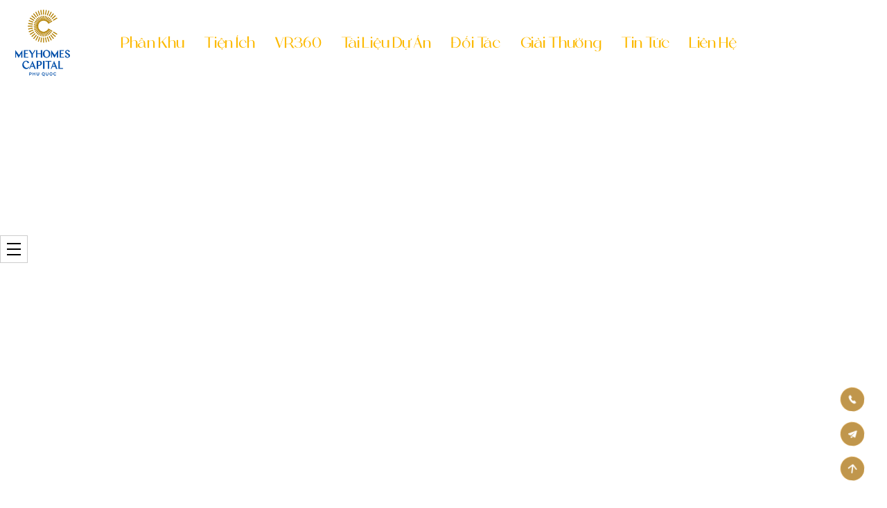

--- FILE ---
content_type: text/html; charset=UTF-8
request_url: https://meyhomescapital.vn/khoi-dong-chuoi-su-kien-gioi-thieu-meyhomes-capital-phu-quoc/
body_size: 132516
content:
<!doctype html>
<html lang="vi" prefix="og: https://ogp.me/ns#">

<head>
    <meta charset="UTF-8" />
    <meta name="viewport" content="width=device-width, initial-scale=1">
    <meta name="author" content="ninhhai" />
    <meta name="description" content="Hệ thống đại lý phân phối dự án Meyhomes Capital Phú Quốc lần đầu tiên tổ chức chuỗi sự kiện giới thiệu dự án tại các tỉnh, thành phố. Ngày 26/10 và 27/10 vừa qua, 2 sự kiện đầu tiên đã được tưng bừng tổ chức tại khách sạn Sheraton Saigon (Tp HCM) và Hilton&hellip;" />
    <meta property="fb:app_id" content="" />
    <meta property="og:type" content='article' />
    <meta property="og:title" content="Khởi động chuỗi sự kiện giới thiệu Meyhomes Capital Phú Quốc" />
    <meta property="og:url" content="https://meyhomescapital.vn/khoi-dong-chuoi-su-kien-gioi-thieu-meyhomes-capital-phu-quoc/" />
    <meta property="og:image" content="https://meyhomescapital.vn/wp-content/uploads/2020/10/IMG_0089.jpg" />
    <meta property="og:description" content="Hệ thống đại lý phân phối dự án Meyhomes Capital Phú Quốc lần đầu tiên tổ chức chuỗi sự kiện giới thiệu dự án tại các tỉnh, thành phố. Ngày 26/10 và 27/10 vừa qua, 2 sự kiện đầu tiên đã được tưng bừng tổ chức tại khách sạn Sheraton Saigon (Tp HCM) và Hilton&hellip;" />
    <meta HTTP-EQUIV="Content-type" CONTENT="text/html; charset=UTF-8">

    <link rel="profile" href="https://gmpg.org/xfn/11" />
    <link type="image/x-icon" rel="shortcut icon" href="https://meyhomescapital.vn/wp-content/themes/main/assets/images/favicon.png">
    
<!-- Search Engine Optimization by Rank Math PRO - https://rankmath.com/ -->
<title>Khởi động chuỗi sự kiện giới thiệu Meyhomes Capital Phú Quốc - Meyhomes Capital</title>
<meta name="description" content="Hệ thống đại lý phân phối dự án Meyhomes Capital Phú Quốc lần đầu tiên tổ chức chuỗi sự kiện giới thiệu dự án tại các tỉnh, thành phố."/>
<meta name="robots" content="follow, index, max-snippet:-1, max-video-preview:-1, max-image-preview:large"/>
<link rel="canonical" href="https://meyhomescapital.vn/khoi-dong-chuoi-su-kien-gioi-thieu-meyhomes-capital-phu-quoc/" />
<meta property="og:locale" content="vi_VN" />
<meta property="og:type" content="article" />
<meta property="og:title" content="Khởi động chuỗi sự kiện giới thiệu Meyhomes Capital Phú Quốc - Meyhomes Capital" />
<meta property="og:description" content="Hệ thống đại lý phân phối dự án Meyhomes Capital Phú Quốc lần đầu tiên tổ chức chuỗi sự kiện giới thiệu dự án tại các tỉnh, thành phố." />
<meta property="og:url" content="https://meyhomescapital.vn/khoi-dong-chuoi-su-kien-gioi-thieu-meyhomes-capital-phu-quoc/" />
<meta property="og:site_name" content="Meyhomes Capital" />
<meta property="article:section" content="Tin tức" />
<meta property="og:image" content="https://meyhomescapital.vn/wp-content/uploads/2020/10/IMG_0089.jpg" />
<meta property="og:image:secure_url" content="https://meyhomescapital.vn/wp-content/uploads/2020/10/IMG_0089.jpg" />
<meta property="og:image:width" content="1800" />
<meta property="og:image:height" content="1199" />
<meta property="og:image:alt" content="Khởi động chuỗi sự kiện giới thiệu Meyhomes Capital Phú Quốc" />
<meta property="og:image:type" content="image/jpeg" />
<meta property="article:published_time" content="2020-10-02T10:04:27+00:00" />
<meta name="twitter:card" content="summary_large_image" />
<meta name="twitter:title" content="Khởi động chuỗi sự kiện giới thiệu Meyhomes Capital Phú Quốc - Meyhomes Capital" />
<meta name="twitter:description" content="Hệ thống đại lý phân phối dự án Meyhomes Capital Phú Quốc lần đầu tiên tổ chức chuỗi sự kiện giới thiệu dự án tại các tỉnh, thành phố." />
<meta name="twitter:image" content="https://meyhomescapital.vn/wp-content/uploads/2020/10/IMG_0089.jpg" />
<meta name="twitter:label1" content="Written by" />
<meta name="twitter:data1" content="ninhhai" />
<meta name="twitter:label2" content="Time to read" />
<meta name="twitter:data2" content="8 minutes" />
<script type="application/ld+json" class="rank-math-schema-pro">{"@context":"https://schema.org","@graph":[{"@type":["Person","Organization"],"@id":"https://meyhomescapital.vn/#person","name":"Meyhomes Capital"},{"@type":"WebSite","@id":"https://meyhomescapital.vn/#website","url":"https://meyhomescapital.vn","name":"Meyhomes Capital","publisher":{"@id":"https://meyhomescapital.vn/#person"},"inLanguage":"vi"},{"@type":"ImageObject","@id":"https://meyhomescapital.vn/wp-content/uploads/2020/10/IMG_0089.jpg","url":"https://meyhomescapital.vn/wp-content/uploads/2020/10/IMG_0089.jpg","width":"1800","height":"1199","inLanguage":"vi"},{"@type":"WebPage","@id":"https://meyhomescapital.vn/khoi-dong-chuoi-su-kien-gioi-thieu-meyhomes-capital-phu-quoc/#webpage","url":"https://meyhomescapital.vn/khoi-dong-chuoi-su-kien-gioi-thieu-meyhomes-capital-phu-quoc/","name":"Kh\u1edfi \u0111\u1ed9ng chu\u1ed7i s\u1ef1 ki\u1ec7n gi\u1edbi thi\u1ec7u Meyhomes Capital Ph\u00fa Qu\u1ed1c - Meyhomes Capital","datePublished":"2020-10-02T10:04:27+00:00","dateModified":"2020-10-02T10:04:27+00:00","isPartOf":{"@id":"https://meyhomescapital.vn/#website"},"primaryImageOfPage":{"@id":"https://meyhomescapital.vn/wp-content/uploads/2020/10/IMG_0089.jpg"},"inLanguage":"vi"},{"@type":"Person","@id":"https://meyhomescapital.vn/author/haininh/","name":"ninhhai","url":"https://meyhomescapital.vn/author/haininh/","image":{"@type":"ImageObject","@id":"https://secure.gravatar.com/avatar/c213a2ef8ba57e5fd45c33e6388b6e17ff1cb3360d694374742ed15a312649e5?s=96&amp;d=mm&amp;r=g","url":"https://secure.gravatar.com/avatar/c213a2ef8ba57e5fd45c33e6388b6e17ff1cb3360d694374742ed15a312649e5?s=96&amp;d=mm&amp;r=g","caption":"ninhhai","inLanguage":"vi"}},{"@type":"BlogPosting","headline":"Kh\u1edfi \u0111\u1ed9ng chu\u1ed7i s\u1ef1 ki\u1ec7n gi\u1edbi thi\u1ec7u Meyhomes Capital Ph\u00fa Qu\u1ed1c - Meyhomes Capital","datePublished":"2020-10-02T10:04:27+00:00","dateModified":"2020-10-02T10:04:27+00:00","articleSection":"Tin t\u1ee9c","author":{"@id":"https://meyhomescapital.vn/author/haininh/","name":"ninhhai"},"publisher":{"@id":"https://meyhomescapital.vn/#person"},"description":"H\u1ec7 th\u1ed1ng \u0111\u1ea1i l\u00fd ph\u00e2n ph\u1ed1i d\u1ef1 \u00e1n Meyhomes Capital Ph\u00fa Qu\u1ed1c l\u1ea7n \u0111\u1ea7u ti\u00ean t\u1ed5 ch\u1ee9c chu\u1ed7i s\u1ef1 ki\u1ec7n gi\u1edbi thi\u1ec7u d\u1ef1 \u00e1n t\u1ea1i c\u00e1c t\u1ec9nh, th\u00e0nh ph\u1ed1.","name":"Kh\u1edfi \u0111\u1ed9ng chu\u1ed7i s\u1ef1 ki\u1ec7n gi\u1edbi thi\u1ec7u Meyhomes Capital Ph\u00fa Qu\u1ed1c - Meyhomes Capital","@id":"https://meyhomescapital.vn/khoi-dong-chuoi-su-kien-gioi-thieu-meyhomes-capital-phu-quoc/#richSnippet","isPartOf":{"@id":"https://meyhomescapital.vn/khoi-dong-chuoi-su-kien-gioi-thieu-meyhomes-capital-phu-quoc/#webpage"},"image":{"@id":"https://meyhomescapital.vn/wp-content/uploads/2020/10/IMG_0089.jpg"},"inLanguage":"vi","mainEntityOfPage":{"@id":"https://meyhomescapital.vn/khoi-dong-chuoi-su-kien-gioi-thieu-meyhomes-capital-phu-quoc/#webpage"}}]}</script>
<!-- /Rank Math WordPress SEO plugin -->

<link rel='dns-prefetch' href='//cdnjs.cloudflare.com' />
<link rel='dns-prefetch' href='//cdn.jsdelivr.net' />
<link rel='dns-prefetch' href='//www.googletagmanager.com' />
<link rel="alternate" type="application/rss+xml" title="Meyhomes Capital &raquo; Khởi động chuỗi sự kiện giới thiệu Meyhomes Capital Phú Quốc Dòng bình luận" href="https://meyhomescapital.vn/khoi-dong-chuoi-su-kien-gioi-thieu-meyhomes-capital-phu-quoc/feed/" />
<link rel="alternate" title="oNhúng (JSON)" type="application/json+oembed" href="https://meyhomescapital.vn/wp-json/oembed/1.0/embed?url=https%3A%2F%2Fmeyhomescapital.vn%2Fkhoi-dong-chuoi-su-kien-gioi-thieu-meyhomes-capital-phu-quoc%2F" />
<link rel="alternate" title="oNhúng (XML)" type="text/xml+oembed" href="https://meyhomescapital.vn/wp-json/oembed/1.0/embed?url=https%3A%2F%2Fmeyhomescapital.vn%2Fkhoi-dong-chuoi-su-kien-gioi-thieu-meyhomes-capital-phu-quoc%2F&#038;format=xml" />
<style id='wp-img-auto-sizes-contain-inline-css' type='text/css'>
img:is([sizes=auto i],[sizes^="auto," i]){contain-intrinsic-size:3000px 1500px}
/*# sourceURL=wp-img-auto-sizes-contain-inline-css */
</style>
<style id='wp-emoji-styles-inline-css' type='text/css'>

	img.wp-smiley, img.emoji {
		display: inline !important;
		border: none !important;
		box-shadow: none !important;
		height: 1em !important;
		width: 1em !important;
		margin: 0 0.07em !important;
		vertical-align: -0.1em !important;
		background: none !important;
		padding: 0 !important;
	}
/*# sourceURL=wp-emoji-styles-inline-css */
</style>
<style id='wp-block-library-inline-css' type='text/css'>
:root{--wp-block-synced-color:#7a00df;--wp-block-synced-color--rgb:122,0,223;--wp-bound-block-color:var(--wp-block-synced-color);--wp-editor-canvas-background:#ddd;--wp-admin-theme-color:#007cba;--wp-admin-theme-color--rgb:0,124,186;--wp-admin-theme-color-darker-10:#006ba1;--wp-admin-theme-color-darker-10--rgb:0,107,160.5;--wp-admin-theme-color-darker-20:#005a87;--wp-admin-theme-color-darker-20--rgb:0,90,135;--wp-admin-border-width-focus:2px}@media (min-resolution:192dpi){:root{--wp-admin-border-width-focus:1.5px}}.wp-element-button{cursor:pointer}:root .has-very-light-gray-background-color{background-color:#eee}:root .has-very-dark-gray-background-color{background-color:#313131}:root .has-very-light-gray-color{color:#eee}:root .has-very-dark-gray-color{color:#313131}:root .has-vivid-green-cyan-to-vivid-cyan-blue-gradient-background{background:linear-gradient(135deg,#00d084,#0693e3)}:root .has-purple-crush-gradient-background{background:linear-gradient(135deg,#34e2e4,#4721fb 50%,#ab1dfe)}:root .has-hazy-dawn-gradient-background{background:linear-gradient(135deg,#faaca8,#dad0ec)}:root .has-subdued-olive-gradient-background{background:linear-gradient(135deg,#fafae1,#67a671)}:root .has-atomic-cream-gradient-background{background:linear-gradient(135deg,#fdd79a,#004a59)}:root .has-nightshade-gradient-background{background:linear-gradient(135deg,#330968,#31cdcf)}:root .has-midnight-gradient-background{background:linear-gradient(135deg,#020381,#2874fc)}:root{--wp--preset--font-size--normal:16px;--wp--preset--font-size--huge:42px}.has-regular-font-size{font-size:1em}.has-larger-font-size{font-size:2.625em}.has-normal-font-size{font-size:var(--wp--preset--font-size--normal)}.has-huge-font-size{font-size:var(--wp--preset--font-size--huge)}.has-text-align-center{text-align:center}.has-text-align-left{text-align:left}.has-text-align-right{text-align:right}.has-fit-text{white-space:nowrap!important}#end-resizable-editor-section{display:none}.aligncenter{clear:both}.items-justified-left{justify-content:flex-start}.items-justified-center{justify-content:center}.items-justified-right{justify-content:flex-end}.items-justified-space-between{justify-content:space-between}.screen-reader-text{border:0;clip-path:inset(50%);height:1px;margin:-1px;overflow:hidden;padding:0;position:absolute;width:1px;word-wrap:normal!important}.screen-reader-text:focus{background-color:#ddd;clip-path:none;color:#444;display:block;font-size:1em;height:auto;left:5px;line-height:normal;padding:15px 23px 14px;text-decoration:none;top:5px;width:auto;z-index:100000}html :where(.has-border-color){border-style:solid}html :where([style*=border-top-color]){border-top-style:solid}html :where([style*=border-right-color]){border-right-style:solid}html :where([style*=border-bottom-color]){border-bottom-style:solid}html :where([style*=border-left-color]){border-left-style:solid}html :where([style*=border-width]){border-style:solid}html :where([style*=border-top-width]){border-top-style:solid}html :where([style*=border-right-width]){border-right-style:solid}html :where([style*=border-bottom-width]){border-bottom-style:solid}html :where([style*=border-left-width]){border-left-style:solid}html :where(img[class*=wp-image-]){height:auto;max-width:100%}:where(figure){margin:0 0 1em}html :where(.is-position-sticky){--wp-admin--admin-bar--position-offset:var(--wp-admin--admin-bar--height,0px)}@media screen and (max-width:600px){html :where(.is-position-sticky){--wp-admin--admin-bar--position-offset:0px}}

/*# sourceURL=wp-block-library-inline-css */
</style><style id='wp-block-image-inline-css' type='text/css'>
.wp-block-image>a,.wp-block-image>figure>a{display:inline-block}.wp-block-image img{box-sizing:border-box;height:auto;max-width:100%;vertical-align:bottom}@media not (prefers-reduced-motion){.wp-block-image img.hide{visibility:hidden}.wp-block-image img.show{animation:show-content-image .4s}}.wp-block-image[style*=border-radius] img,.wp-block-image[style*=border-radius]>a{border-radius:inherit}.wp-block-image.has-custom-border img{box-sizing:border-box}.wp-block-image.aligncenter{text-align:center}.wp-block-image.alignfull>a,.wp-block-image.alignwide>a{width:100%}.wp-block-image.alignfull img,.wp-block-image.alignwide img{height:auto;width:100%}.wp-block-image .aligncenter,.wp-block-image .alignleft,.wp-block-image .alignright,.wp-block-image.aligncenter,.wp-block-image.alignleft,.wp-block-image.alignright{display:table}.wp-block-image .aligncenter>figcaption,.wp-block-image .alignleft>figcaption,.wp-block-image .alignright>figcaption,.wp-block-image.aligncenter>figcaption,.wp-block-image.alignleft>figcaption,.wp-block-image.alignright>figcaption{caption-side:bottom;display:table-caption}.wp-block-image .alignleft{float:left;margin:.5em 1em .5em 0}.wp-block-image .alignright{float:right;margin:.5em 0 .5em 1em}.wp-block-image .aligncenter{margin-left:auto;margin-right:auto}.wp-block-image :where(figcaption){margin-bottom:1em;margin-top:.5em}.wp-block-image.is-style-circle-mask img{border-radius:9999px}@supports ((-webkit-mask-image:none) or (mask-image:none)) or (-webkit-mask-image:none){.wp-block-image.is-style-circle-mask img{border-radius:0;-webkit-mask-image:url('data:image/svg+xml;utf8,<svg viewBox="0 0 100 100" xmlns="http://www.w3.org/2000/svg"><circle cx="50" cy="50" r="50"/></svg>');mask-image:url('data:image/svg+xml;utf8,<svg viewBox="0 0 100 100" xmlns="http://www.w3.org/2000/svg"><circle cx="50" cy="50" r="50"/></svg>');mask-mode:alpha;-webkit-mask-position:center;mask-position:center;-webkit-mask-repeat:no-repeat;mask-repeat:no-repeat;-webkit-mask-size:contain;mask-size:contain}}:root :where(.wp-block-image.is-style-rounded img,.wp-block-image .is-style-rounded img){border-radius:9999px}.wp-block-image figure{margin:0}.wp-lightbox-container{display:flex;flex-direction:column;position:relative}.wp-lightbox-container img{cursor:zoom-in}.wp-lightbox-container img:hover+button{opacity:1}.wp-lightbox-container button{align-items:center;backdrop-filter:blur(16px) saturate(180%);background-color:#5a5a5a40;border:none;border-radius:4px;cursor:zoom-in;display:flex;height:20px;justify-content:center;opacity:0;padding:0;position:absolute;right:16px;text-align:center;top:16px;width:20px;z-index:100}@media not (prefers-reduced-motion){.wp-lightbox-container button{transition:opacity .2s ease}}.wp-lightbox-container button:focus-visible{outline:3px auto #5a5a5a40;outline:3px auto -webkit-focus-ring-color;outline-offset:3px}.wp-lightbox-container button:hover{cursor:pointer;opacity:1}.wp-lightbox-container button:focus{opacity:1}.wp-lightbox-container button:focus,.wp-lightbox-container button:hover,.wp-lightbox-container button:not(:hover):not(:active):not(.has-background){background-color:#5a5a5a40;border:none}.wp-lightbox-overlay{box-sizing:border-box;cursor:zoom-out;height:100vh;left:0;overflow:hidden;position:fixed;top:0;visibility:hidden;width:100%;z-index:100000}.wp-lightbox-overlay .close-button{align-items:center;cursor:pointer;display:flex;justify-content:center;min-height:40px;min-width:40px;padding:0;position:absolute;right:calc(env(safe-area-inset-right) + 16px);top:calc(env(safe-area-inset-top) + 16px);z-index:5000000}.wp-lightbox-overlay .close-button:focus,.wp-lightbox-overlay .close-button:hover,.wp-lightbox-overlay .close-button:not(:hover):not(:active):not(.has-background){background:none;border:none}.wp-lightbox-overlay .lightbox-image-container{height:var(--wp--lightbox-container-height);left:50%;overflow:hidden;position:absolute;top:50%;transform:translate(-50%,-50%);transform-origin:top left;width:var(--wp--lightbox-container-width);z-index:9999999999}.wp-lightbox-overlay .wp-block-image{align-items:center;box-sizing:border-box;display:flex;height:100%;justify-content:center;margin:0;position:relative;transform-origin:0 0;width:100%;z-index:3000000}.wp-lightbox-overlay .wp-block-image img{height:var(--wp--lightbox-image-height);min-height:var(--wp--lightbox-image-height);min-width:var(--wp--lightbox-image-width);width:var(--wp--lightbox-image-width)}.wp-lightbox-overlay .wp-block-image figcaption{display:none}.wp-lightbox-overlay button{background:none;border:none}.wp-lightbox-overlay .scrim{background-color:#fff;height:100%;opacity:.9;position:absolute;width:100%;z-index:2000000}.wp-lightbox-overlay.active{visibility:visible}@media not (prefers-reduced-motion){.wp-lightbox-overlay.active{animation:turn-on-visibility .25s both}.wp-lightbox-overlay.active img{animation:turn-on-visibility .35s both}.wp-lightbox-overlay.show-closing-animation:not(.active){animation:turn-off-visibility .35s both}.wp-lightbox-overlay.show-closing-animation:not(.active) img{animation:turn-off-visibility .25s both}.wp-lightbox-overlay.zoom.active{animation:none;opacity:1;visibility:visible}.wp-lightbox-overlay.zoom.active .lightbox-image-container{animation:lightbox-zoom-in .4s}.wp-lightbox-overlay.zoom.active .lightbox-image-container img{animation:none}.wp-lightbox-overlay.zoom.active .scrim{animation:turn-on-visibility .4s forwards}.wp-lightbox-overlay.zoom.show-closing-animation:not(.active){animation:none}.wp-lightbox-overlay.zoom.show-closing-animation:not(.active) .lightbox-image-container{animation:lightbox-zoom-out .4s}.wp-lightbox-overlay.zoom.show-closing-animation:not(.active) .lightbox-image-container img{animation:none}.wp-lightbox-overlay.zoom.show-closing-animation:not(.active) .scrim{animation:turn-off-visibility .4s forwards}}@keyframes show-content-image{0%{visibility:hidden}99%{visibility:hidden}to{visibility:visible}}@keyframes turn-on-visibility{0%{opacity:0}to{opacity:1}}@keyframes turn-off-visibility{0%{opacity:1;visibility:visible}99%{opacity:0;visibility:visible}to{opacity:0;visibility:hidden}}@keyframes lightbox-zoom-in{0%{transform:translate(calc((-100vw + var(--wp--lightbox-scrollbar-width))/2 + var(--wp--lightbox-initial-left-position)),calc(-50vh + var(--wp--lightbox-initial-top-position))) scale(var(--wp--lightbox-scale))}to{transform:translate(-50%,-50%) scale(1)}}@keyframes lightbox-zoom-out{0%{transform:translate(-50%,-50%) scale(1);visibility:visible}99%{visibility:visible}to{transform:translate(calc((-100vw + var(--wp--lightbox-scrollbar-width))/2 + var(--wp--lightbox-initial-left-position)),calc(-50vh + var(--wp--lightbox-initial-top-position))) scale(var(--wp--lightbox-scale));visibility:hidden}}
/*# sourceURL=https://meyhomescapital.vn/wp-includes/blocks/image/style.min.css */
</style>
<style id='wp-block-list-inline-css' type='text/css'>
ol,ul{box-sizing:border-box}:root :where(.wp-block-list.has-background){padding:1.25em 2.375em}
/*# sourceURL=https://meyhomescapital.vn/wp-includes/blocks/list/style.min.css */
</style>
<style id='wp-block-paragraph-inline-css' type='text/css'>
.is-small-text{font-size:.875em}.is-regular-text{font-size:1em}.is-large-text{font-size:2.25em}.is-larger-text{font-size:3em}.has-drop-cap:not(:focus):first-letter{float:left;font-size:8.4em;font-style:normal;font-weight:100;line-height:.68;margin:.05em .1em 0 0;text-transform:uppercase}body.rtl .has-drop-cap:not(:focus):first-letter{float:none;margin-left:.1em}p.has-drop-cap.has-background{overflow:hidden}:root :where(p.has-background){padding:1.25em 2.375em}:where(p.has-text-color:not(.has-link-color)) a{color:inherit}p.has-text-align-left[style*="writing-mode:vertical-lr"],p.has-text-align-right[style*="writing-mode:vertical-rl"]{rotate:180deg}
/*# sourceURL=https://meyhomescapital.vn/wp-includes/blocks/paragraph/style.min.css */
</style>
<style id='global-styles-inline-css' type='text/css'>
:root{--wp--preset--aspect-ratio--square: 1;--wp--preset--aspect-ratio--4-3: 4/3;--wp--preset--aspect-ratio--3-4: 3/4;--wp--preset--aspect-ratio--3-2: 3/2;--wp--preset--aspect-ratio--2-3: 2/3;--wp--preset--aspect-ratio--16-9: 16/9;--wp--preset--aspect-ratio--9-16: 9/16;--wp--preset--color--black: #000000;--wp--preset--color--cyan-bluish-gray: #abb8c3;--wp--preset--color--white: #ffffff;--wp--preset--color--pale-pink: #f78da7;--wp--preset--color--vivid-red: #cf2e2e;--wp--preset--color--luminous-vivid-orange: #ff6900;--wp--preset--color--luminous-vivid-amber: #fcb900;--wp--preset--color--light-green-cyan: #7bdcb5;--wp--preset--color--vivid-green-cyan: #00d084;--wp--preset--color--pale-cyan-blue: #8ed1fc;--wp--preset--color--vivid-cyan-blue: #0693e3;--wp--preset--color--vivid-purple: #9b51e0;--wp--preset--gradient--vivid-cyan-blue-to-vivid-purple: linear-gradient(135deg,rgb(6,147,227) 0%,rgb(155,81,224) 100%);--wp--preset--gradient--light-green-cyan-to-vivid-green-cyan: linear-gradient(135deg,rgb(122,220,180) 0%,rgb(0,208,130) 100%);--wp--preset--gradient--luminous-vivid-amber-to-luminous-vivid-orange: linear-gradient(135deg,rgb(252,185,0) 0%,rgb(255,105,0) 100%);--wp--preset--gradient--luminous-vivid-orange-to-vivid-red: linear-gradient(135deg,rgb(255,105,0) 0%,rgb(207,46,46) 100%);--wp--preset--gradient--very-light-gray-to-cyan-bluish-gray: linear-gradient(135deg,rgb(238,238,238) 0%,rgb(169,184,195) 100%);--wp--preset--gradient--cool-to-warm-spectrum: linear-gradient(135deg,rgb(74,234,220) 0%,rgb(151,120,209) 20%,rgb(207,42,186) 40%,rgb(238,44,130) 60%,rgb(251,105,98) 80%,rgb(254,248,76) 100%);--wp--preset--gradient--blush-light-purple: linear-gradient(135deg,rgb(255,206,236) 0%,rgb(152,150,240) 100%);--wp--preset--gradient--blush-bordeaux: linear-gradient(135deg,rgb(254,205,165) 0%,rgb(254,45,45) 50%,rgb(107,0,62) 100%);--wp--preset--gradient--luminous-dusk: linear-gradient(135deg,rgb(255,203,112) 0%,rgb(199,81,192) 50%,rgb(65,88,208) 100%);--wp--preset--gradient--pale-ocean: linear-gradient(135deg,rgb(255,245,203) 0%,rgb(182,227,212) 50%,rgb(51,167,181) 100%);--wp--preset--gradient--electric-grass: linear-gradient(135deg,rgb(202,248,128) 0%,rgb(113,206,126) 100%);--wp--preset--gradient--midnight: linear-gradient(135deg,rgb(2,3,129) 0%,rgb(40,116,252) 100%);--wp--preset--font-size--small: 13px;--wp--preset--font-size--medium: 20px;--wp--preset--font-size--large: 36px;--wp--preset--font-size--x-large: 42px;--wp--preset--spacing--20: 0.44rem;--wp--preset--spacing--30: 0.67rem;--wp--preset--spacing--40: 1rem;--wp--preset--spacing--50: 1.5rem;--wp--preset--spacing--60: 2.25rem;--wp--preset--spacing--70: 3.38rem;--wp--preset--spacing--80: 5.06rem;--wp--preset--shadow--natural: 6px 6px 9px rgba(0, 0, 0, 0.2);--wp--preset--shadow--deep: 12px 12px 50px rgba(0, 0, 0, 0.4);--wp--preset--shadow--sharp: 6px 6px 0px rgba(0, 0, 0, 0.2);--wp--preset--shadow--outlined: 6px 6px 0px -3px rgb(255, 255, 255), 6px 6px rgb(0, 0, 0);--wp--preset--shadow--crisp: 6px 6px 0px rgb(0, 0, 0);}:where(.is-layout-flex){gap: 0.5em;}:where(.is-layout-grid){gap: 0.5em;}body .is-layout-flex{display: flex;}.is-layout-flex{flex-wrap: wrap;align-items: center;}.is-layout-flex > :is(*, div){margin: 0;}body .is-layout-grid{display: grid;}.is-layout-grid > :is(*, div){margin: 0;}:where(.wp-block-columns.is-layout-flex){gap: 2em;}:where(.wp-block-columns.is-layout-grid){gap: 2em;}:where(.wp-block-post-template.is-layout-flex){gap: 1.25em;}:where(.wp-block-post-template.is-layout-grid){gap: 1.25em;}.has-black-color{color: var(--wp--preset--color--black) !important;}.has-cyan-bluish-gray-color{color: var(--wp--preset--color--cyan-bluish-gray) !important;}.has-white-color{color: var(--wp--preset--color--white) !important;}.has-pale-pink-color{color: var(--wp--preset--color--pale-pink) !important;}.has-vivid-red-color{color: var(--wp--preset--color--vivid-red) !important;}.has-luminous-vivid-orange-color{color: var(--wp--preset--color--luminous-vivid-orange) !important;}.has-luminous-vivid-amber-color{color: var(--wp--preset--color--luminous-vivid-amber) !important;}.has-light-green-cyan-color{color: var(--wp--preset--color--light-green-cyan) !important;}.has-vivid-green-cyan-color{color: var(--wp--preset--color--vivid-green-cyan) !important;}.has-pale-cyan-blue-color{color: var(--wp--preset--color--pale-cyan-blue) !important;}.has-vivid-cyan-blue-color{color: var(--wp--preset--color--vivid-cyan-blue) !important;}.has-vivid-purple-color{color: var(--wp--preset--color--vivid-purple) !important;}.has-black-background-color{background-color: var(--wp--preset--color--black) !important;}.has-cyan-bluish-gray-background-color{background-color: var(--wp--preset--color--cyan-bluish-gray) !important;}.has-white-background-color{background-color: var(--wp--preset--color--white) !important;}.has-pale-pink-background-color{background-color: var(--wp--preset--color--pale-pink) !important;}.has-vivid-red-background-color{background-color: var(--wp--preset--color--vivid-red) !important;}.has-luminous-vivid-orange-background-color{background-color: var(--wp--preset--color--luminous-vivid-orange) !important;}.has-luminous-vivid-amber-background-color{background-color: var(--wp--preset--color--luminous-vivid-amber) !important;}.has-light-green-cyan-background-color{background-color: var(--wp--preset--color--light-green-cyan) !important;}.has-vivid-green-cyan-background-color{background-color: var(--wp--preset--color--vivid-green-cyan) !important;}.has-pale-cyan-blue-background-color{background-color: var(--wp--preset--color--pale-cyan-blue) !important;}.has-vivid-cyan-blue-background-color{background-color: var(--wp--preset--color--vivid-cyan-blue) !important;}.has-vivid-purple-background-color{background-color: var(--wp--preset--color--vivid-purple) !important;}.has-black-border-color{border-color: var(--wp--preset--color--black) !important;}.has-cyan-bluish-gray-border-color{border-color: var(--wp--preset--color--cyan-bluish-gray) !important;}.has-white-border-color{border-color: var(--wp--preset--color--white) !important;}.has-pale-pink-border-color{border-color: var(--wp--preset--color--pale-pink) !important;}.has-vivid-red-border-color{border-color: var(--wp--preset--color--vivid-red) !important;}.has-luminous-vivid-orange-border-color{border-color: var(--wp--preset--color--luminous-vivid-orange) !important;}.has-luminous-vivid-amber-border-color{border-color: var(--wp--preset--color--luminous-vivid-amber) !important;}.has-light-green-cyan-border-color{border-color: var(--wp--preset--color--light-green-cyan) !important;}.has-vivid-green-cyan-border-color{border-color: var(--wp--preset--color--vivid-green-cyan) !important;}.has-pale-cyan-blue-border-color{border-color: var(--wp--preset--color--pale-cyan-blue) !important;}.has-vivid-cyan-blue-border-color{border-color: var(--wp--preset--color--vivid-cyan-blue) !important;}.has-vivid-purple-border-color{border-color: var(--wp--preset--color--vivid-purple) !important;}.has-vivid-cyan-blue-to-vivid-purple-gradient-background{background: var(--wp--preset--gradient--vivid-cyan-blue-to-vivid-purple) !important;}.has-light-green-cyan-to-vivid-green-cyan-gradient-background{background: var(--wp--preset--gradient--light-green-cyan-to-vivid-green-cyan) !important;}.has-luminous-vivid-amber-to-luminous-vivid-orange-gradient-background{background: var(--wp--preset--gradient--luminous-vivid-amber-to-luminous-vivid-orange) !important;}.has-luminous-vivid-orange-to-vivid-red-gradient-background{background: var(--wp--preset--gradient--luminous-vivid-orange-to-vivid-red) !important;}.has-very-light-gray-to-cyan-bluish-gray-gradient-background{background: var(--wp--preset--gradient--very-light-gray-to-cyan-bluish-gray) !important;}.has-cool-to-warm-spectrum-gradient-background{background: var(--wp--preset--gradient--cool-to-warm-spectrum) !important;}.has-blush-light-purple-gradient-background{background: var(--wp--preset--gradient--blush-light-purple) !important;}.has-blush-bordeaux-gradient-background{background: var(--wp--preset--gradient--blush-bordeaux) !important;}.has-luminous-dusk-gradient-background{background: var(--wp--preset--gradient--luminous-dusk) !important;}.has-pale-ocean-gradient-background{background: var(--wp--preset--gradient--pale-ocean) !important;}.has-electric-grass-gradient-background{background: var(--wp--preset--gradient--electric-grass) !important;}.has-midnight-gradient-background{background: var(--wp--preset--gradient--midnight) !important;}.has-small-font-size{font-size: var(--wp--preset--font-size--small) !important;}.has-medium-font-size{font-size: var(--wp--preset--font-size--medium) !important;}.has-large-font-size{font-size: var(--wp--preset--font-size--large) !important;}.has-x-large-font-size{font-size: var(--wp--preset--font-size--x-large) !important;}
/*# sourceURL=global-styles-inline-css */
</style>

<style id='classic-theme-styles-inline-css' type='text/css'>
/*! This file is auto-generated */
.wp-block-button__link{color:#fff;background-color:#32373c;border-radius:9999px;box-shadow:none;text-decoration:none;padding:calc(.667em + 2px) calc(1.333em + 2px);font-size:1.125em}.wp-block-file__button{background:#32373c;color:#fff;text-decoration:none}
/*# sourceURL=/wp-includes/css/classic-themes.min.css */
</style>
<link rel='stylesheet' id='ez-toc-css' href='https://meyhomescapital.vn/wp-content/plugins/easy-table-of-contents/assets/css/screen.min.css?ver=2.0.57.1' type='text/css' media='all' />
<style id='ez-toc-inline-css' type='text/css'>
div#ez-toc-container .ez-toc-title {font-size: 18px;}div#ez-toc-container .ez-toc-title {font-weight: 500;}div#ez-toc-container ul li {font-size: 16px;}div#ez-toc-container nav ul ul li ul li {font-size: 14px!important;}
/*# sourceURL=ez-toc-inline-css */
</style>
<link rel='stylesheet' id='styles-css' href='https://meyhomescapital.vn/wp-content/themes/main/style.css' type='text/css' media='all' />
<link rel='stylesheet' id='swiper-css' href='https://cdnjs.cloudflare.com/ajax/libs/Swiper/8.1.0/swiper-bundle.css' type='text/css' media='all' />
<link rel='stylesheet' id='fancybox-css' href='https://cdn.jsdelivr.net/npm/@fancyapps/ui@4.0/dist/fancybox.css' type='text/css' media='all' />
<link rel='stylesheet' id='fullpage-css' href='https://cdnjs.cloudflare.com/ajax/libs/fullPage.js/3.0.8/fullpage.min.css' type='text/css' media='all' />
<link rel='stylesheet' id='aos-css' href='https://cdnjs.cloudflare.com/ajax/libs/aos/2.3.4/aos.css' type='text/css' media='all' />
<link rel='stylesheet' id='dflip-style-css' href='https://meyhomescapital.vn/wp-content/plugins/3d-flipbook-dflip-lite/assets/css/dflip.min.css?ver=2.3.57' type='text/css' media='all' />
<script type="text/javascript" src="https://meyhomescapital.vn/wp-includes/js/jquery/jquery.min.js?ver=3.7.1" id="jquery-core-js"></script>
<script type="text/javascript" src="https://meyhomescapital.vn/wp-includes/js/jquery/jquery-migrate.min.js?ver=3.4.1" id="jquery-migrate-js"></script>
<script type="text/javascript" id="contact-form-js-js-extra">
/* <![CDATA[ */
var obj = {"AJAX_URL":"https://meyhomescapital.vn/wp-admin/admin-ajax.php","HOME_URL":"https://meyhomescapital.vn/"};
//# sourceURL=contact-form-js-js-extra
/* ]]> */
</script>
<script type="text/javascript" src="https://meyhomescapital.vn/wp-content/themes/main/inc/contact-form/FormAjax.js" id="contact-form-js-js"></script>
<script type="text/javascript" src="https://cdnjs.cloudflare.com/ajax/libs/Swiper/8.1.0/swiper-bundle.min.js" id="swiper-js-js"></script>
<script type="text/javascript" src="https://cdnjs.cloudflare.com/ajax/libs/fullPage.js/3.0.9/vendors/scrolloverflow.min.js?ver=1" id="scrolloverflow-js"></script>
<script type="text/javascript" src="https://cdnjs.cloudflare.com/ajax/libs/fullPage.js/3.0.8/fullpage.min.js?ver=1" id="fullpage-js"></script>
<script type="text/javascript" src="https://cdnjs.cloudflare.com/ajax/libs/fullPage.js/3.0.8/fullpage.extensions.min.js?ver=1" id="fullpage-extensions-js"></script>
<script type="text/javascript" src="https://cdnjs.cloudflare.com/ajax/libs/aos/2.3.4/aos.js?ver=1" id="aos-js"></script>

<!-- Google Analytics snippet added by Site Kit -->
<script type="text/javascript" src="https://www.googletagmanager.com/gtag/js?id=GT-TQK4K4H" id="google_gtagjs-js" async></script>
<script type="text/javascript" id="google_gtagjs-js-after">
/* <![CDATA[ */
window.dataLayer = window.dataLayer || [];function gtag(){dataLayer.push(arguments);}
gtag('set', 'linker', {"domains":["meyhomescapital.vn"]} );
gtag("js", new Date());
gtag("set", "developer_id.dZTNiMT", true);
gtag("config", "GT-TQK4K4H");
//# sourceURL=google_gtagjs-js-after
/* ]]> */
</script>

<!-- End Google Analytics snippet added by Site Kit -->
<link rel="https://api.w.org/" href="https://meyhomescapital.vn/wp-json/" /><link rel="alternate" title="JSON" type="application/json" href="https://meyhomescapital.vn/wp-json/wp/v2/posts/1652" /><link rel="EditURI" type="application/rsd+xml" title="RSD" href="https://meyhomescapital.vn/xmlrpc.php?rsd" />

<link rel='shortlink' href='https://meyhomescapital.vn/?p=1652' />
<meta name="generator" content="Site Kit by Google 1.113.0" /><script type="application/ld+json"> 
{
  "@context": "http://schema.org", 
  "@type":"BreadcrumbList", 
  "itemListElement": 
  [
	{
	"@type": "ListItem", "position": 1, 
	"item": 
	{
	  "@id":"https://meyhomescapital.vn/", 
	  "name": "Trang chủ"
	} 
},
{
	"@type": "ListItem", "position": 2,
	"item": 
	{
	  "@id": "https://meyhomescapital.vn/tien-ich/", 
	  "name": "✅ Chủ đầu tư"
	} 
     } 
   ] 
 } 
</script>
<noscript><style>.lazyload[data-src]{display:none !important;}</style></noscript><style>.lazyload{background-image:none !important;}.lazyload:before{background-image:none !important;}</style>
<!-- Google Tag Manager snippet added by Site Kit -->
<script type="text/javascript">
/* <![CDATA[ */

			( function( w, d, s, l, i ) {
				w[l] = w[l] || [];
				w[l].push( {'gtm.start': new Date().getTime(), event: 'gtm.js'} );
				var f = d.getElementsByTagName( s )[0],
					j = d.createElement( s ), dl = l != 'dataLayer' ? '&l=' + l : '';
				j.async = true;
				j.src = 'https://www.googletagmanager.com/gtm.js?id=' + i + dl;
				f.parentNode.insertBefore( j, f );
			} )( window, document, 'script', 'dataLayer', 'GTM-T3WG2Z5L' );
			
/* ]]> */
</script>

<!-- End Google Tag Manager snippet added by Site Kit -->
		<style type="text/css" id="wp-custom-css">
			.nav-menu-pc ul li a{
	color:#fcb900 !important;
	font-size:22px !important;}
.nav-menu-pc ul li a:hover{	color:#fff !important;}
.h-section1 .banner-title{color:#fff !important;}
.nav-menu-pc > ul{
	margin-top:-70px;
}

.box-page.--detail-page .detail-body p{
	color:#000 !important;
	text-align:justify;
}		</style>
		    
<!-- Google tag (gtag.js) -->
<script async src="https://www.googletagmanager.com/gtag/js?id=G-NL6TRR651B"></script>
<script>
  window.dataLayer = window.dataLayer || [];
  function gtag(){dataLayer.push(arguments);}
  gtag('js', new Date());

  gtag('config', 'G-NL6TRR651B');
</script>

<!-- Google tag (gtag.js) -->
<script async src="https://www.googletagmanager.com/gtag/js?id=G-NCP3ZLBHK2"></script>
<script>
  window.dataLayer = window.dataLayer || [];
  function gtag(){dataLayer.push(arguments);}
  gtag('js', new Date());

  gtag('config', 'G-NCP3ZLBHK2');
</script>
    
<script type="application/ld+json">
{
  "@context": "https://schema.org",
  "@type": "Organization",
  "name": "CÔNG TY CỔ PHẦN TƯ VẤN ĐẦU TƯ VÀ KINH DOANH BẤT ĐỘNG SẢN THÀNH ĐẠT",
  "alternateName": "MEYHOMES CAPITAL",
  "url": "https://meyhomescapital.vn/",
  "logo": "https://meyhomescapital.vn/wp-content/themes/main/assets/images/logo.svg",
  "contactPoint": {
    "@type": "ContactPoint",
    "telephone": "0968699999",
    "contactType": "technical support",
    "contactOption": ["TollFree","HearingImpairedSupported"],
    "areaServed": "VN",
    "availableLanguage": ["en","Vietnamese"]
  },
  "sameAs": [
    "https://www.facebook.com/MeyhomesCapitalPQ",
    "https://www.youtube.com/channel/UCShrfhp05ak_9de0UwmjGDg/featured",
     "https://www.pinterest.com/Capitalphuquocmeyhomes/",
      "https://capitalphuquocmeyhomes.wordpress.com/",
       "https://gab.com/Capitalphuquocmeyhomes",
        "https://issuu.com/capitalphuquocmeyhomes",
        "https://tienphong.vn/mo-vang-kinh-doanh-thuong-mai-tai-meyhomes-capital-phu-quoc-post1551936.tpo",
        "https://reatimes.vn/mo-khoa-tiem-nang-kinh-doanh-thuong-mai-meyhomes-capital--20201224000020851.html",
        "https://baoxaydung.com.vn/mo-khoa-tiem-nang-kinh-doanh-thuong-mai-meyhomes-capital-phu-quoc-357467.html",
        "https://thoidai.com.vn/khai-phong-tiem-nang-kinh-doanh-thuong-mai-meyhomes-capital-phu-quoc-188811.html",
        "https://lsvn.vn/khai-phong-tiem-nang-kinh-doanh-thuong-mai-meyhomes-capital-phu-quoc-1689578157.html",
        "https://www.anninhthudo.vn/mo-vang-kinh-doanh-thuong-mai-tai-meyhomes-capital-phu-quoc-post546086.antd",
        "https://kinhdoanhvaphattrien.vn/mo-khoa-tiem-nang-kinh-doanh-thuong-mai-meyhomes-capital-phu-quoc-30037.html",
        "https://thoibaotaichinhvietnam.vn/mo-vang-kinh-doanh-thuong-mai-tai-meyhomes-capital-phu-quoc-132160.html"
  ]
}
</script>    
    
<script type="application/ld+json">
    {
      "@context": "https://schema.org",
      "@type": "Person",
      "address": {
        "@type": "PostalAddress",
        "addressLocality": "Phường Dương Đông, Thành phố Phú Quốc",
        "addressRegion": "Kiên Giang",
        "addressCountry": "Việt Nam",
        "postalCode": "92500",
        "streetAddress": "Số 30 Lê Hồng Phong"
      },
      "colleague": [
        "https://meyhomescapital.vn/author/ninhhai/"
      ],
      "email": "ninhvanhai.com@gmail.com",
      "image": "https://meyhomescapital.vn/wp-content/uploads/2023/05/ninh-hai.jpg",
      "jobTitle": "CEO MEYHOMESCAPITAL",
      "name": "Ninh Hải",
      "alumniOf": "Pham Van Nghi High School",
      "birthPlace": "Kiên Giang, Viet Nam",
      "birthDate": "1976-11-22",
      "height": "70 inches",
      "gender": "male",
      "memberOf": "MEYHOMESCAPITAL",
      "nationality": "Việt Nam",
      "telephone": "0985749777",
      "url": "https://meyhomescapital.vn/",
            "sameAs" : [ "https://www.facebook.com/ninhvanhaicom/",
      "https://www.facebook.com/ninhvanhaicom/"]
    }
    </script>    

<script type="application/ld+json">
{
  "@context": "https://schema.org",
  "@type": "LocalBusiness",
  "name": "MEYHOMES CAPTITAL - CÔNG TY CỔ PHẦN TƯ VẤN ĐẦU TƯ VÀ KINH DOANH BẤT ĐỘNG SẢN THÀNH ĐẠT",
  "image": "https://meyhomescapital.vn/wp-content/themes/main/assets/images/logo.svg",
  "@id": "https://meyhomescapital.vn/wp-content/themes/main/assets/images/logo.svg",
  "url": "https://meyhomescapital.vn/",
  "telephone": "0968699999",
  "priceRange": "1000000000-500000000000",
  "address": {
    "@type": "PostalAddress",
    "streetAddress": "S 30 Lê Hồng Phong, Phường Dương Đông, Thành Phố Phú Quốc, Tỉnh Kiên Giang, Việt Nam",
    "addressLocality": "Kiên Giang",
    "postalCode": "92500",
    "addressCountry": "VN"
  },
  "geo": {
    "@type": "GeoCoordinates",
    "latitude": 21.0263115,
    "longitude": 105.8333187
  },
  "openingHoursSpecification": {
    "@type": "OpeningHoursSpecification",
    "dayOfWeek": [
      "Monday",
      "Tuesday",
      "Wednesday",
      "Thursday",
      "Friday",
      "Saturday",
      "Sunday"
    ],
    "opens": "00:00",
    "closes": "23:59"
  },
  "sameAs":[
    "https://www.facebook.com/MeyhomesCapitalPQ",
    "https://www.youtube.com/channel/UCShrfhp05ak_9de0UwmjGDg/featured"
    ]
}
</script>    

  <!-- Google Tag Manager -->
<script>(function(w,d,s,l,i){w[l]=w[l]||[];w[l].push({'gtm.start':
new Date().getTime(),event:'gtm.js'});var f=d.getElementsByTagName(s)[0],
j=d.createElement(s),dl=l!='dataLayer'?'&l='+l:'';j.async=true;j.src=
'https://www.googletagmanager.com/gtm.js?id='+i+dl;f.parentNode.insertBefore(j,f);
})(window,document,'script','dataLayer','GTM-NFTDGVS');</script>
<!-- End Google Tag Manager -->

  
</head>

<body data-rsssl=1 class="wp-singular post-template-default single single-post postid-1652 single-format-standard wp-theme-main">
<!-- Google Tag Manager (noscript) -->
<noscript><iframe src="https://www.googletagmanager.com/ns.html?id=GTM-NFTDGVS"
height="0" width="0" style="display:none;visibility:hidden"></iframe></noscript>
<!-- End Google Tag Manager (noscript) -->

        <div id="page" class="site-container">
        <header id="header-main">
            
<section class="header-main">
    <div class="container --lg-container">
        <div class="menu-main">
            <div class="header-logo wow fadeIn" data-wow-duration="1s" data-wow-delay=".5s">
                <a href="https://meyhomescapital.vn/">
                    <img src="[data-uri]" alt="Meyhomes Capital logo" class="logo-dark lazyload" data-src="https://meyhomescapital.vn/wp-content/uploads/2023/06/Logo.png" decoding="async" data-eio-rwidth="130" data-eio-rheight="157"><noscript><img src="https://meyhomescapital.vn/wp-content/uploads/2023/06/Logo.png" alt="Meyhomes Capital logo" class="logo-dark" data-eio="l"></noscript>
                    <img src="[data-uri]" alt="Meyhomes Capital logo white" class="logo-white lazyload" style="opacity: 0; display: none;" data-src="https://meyhomescapital.vn/wp-content/uploads/2023/03/logo-white.png" decoding="async" data-eio-rwidth="129" data-eio-rheight="149"><noscript><img src="https://meyhomescapital.vn/wp-content/uploads/2023/03/logo-white.png" alt="Meyhomes Capital logo white" class="logo-white" style="opacity: 0; display: none;" data-eio="l"></noscript>
                </a>
            </div>
            <div class="header-menu-pc">
                <nav class="nav-menu-pc">
                    <ul id="menu-pc" class=""><li id="menu-item-227" class="menu-item menu-item-type-custom menu-item-object-custom menu-item-227"><a href="https://meyhomescapital.vn/phan-khu/">Phân khu</a></li>
<li id="menu-item-228" class="menu-item menu-item-type-custom menu-item-object-custom menu-item-228"><a href="https://meyhomescapital.vn/tien-ich/">Tiện ích</a></li>
<li id="menu-item-229" class="menu-item menu-item-type-custom menu-item-object-custom menu-item-229"><a target="_blank" href="https://meyhomescapital.vn/vr360">VR360</a></li>
<li id="menu-item-230" class="menu-item menu-item-type-custom menu-item-object-custom menu-item-230"><a rel="Nofollow" href="https://meyhomescapital.vn/tai-lieu-du-an/">Tài liệu Dự án</a></li>
<li id="menu-item-231" class="menu-item menu-item-type-custom menu-item-object-custom menu-item-231"><a rel="Nofollow" href="https://meyhomescapital.vn/doi-tac/">Đối tác</a></li>
<li id="menu-item-232" class="menu-item menu-item-type-custom menu-item-object-custom menu-item-232"><a rel="Nofollow" href="https://meyhomescapital.vn/giai-thuong/">Giải thưởng</a></li>
<li id="menu-item-2592" class="menu-item menu-item-type-taxonomy menu-item-object-category current-post-ancestor current-menu-parent current-post-parent menu-item-2592"><a href="https://meyhomescapital.vn/tin-tuc/">Tin tức</a></li>
<li id="menu-item-234" class="to-bottom menu-item menu-item-type-custom menu-item-object-custom menu-item-234"><a rel="Nofollow" href="#">Liên hệ</a></li>
</ul>                </nav>
            </div>
            <div class="header-action">
                <!-- <select name="" id="">
                    <option value="" selected>VI</option>
                    <option value="">EN</option>
                </select> -->
                <select name="lang_choice_1" id="lang_choice_1" class="pll-switcher-select">
	<option value="https://meyhomescapital.vn/khoi-dong-chuoi-su-kien-gioi-thieu-meyhomes-capital-phu-quoc/" lang="vi" selected='selected'>vi</option>
	<option value="https://meyhomescapital.vn/en/" lang="en-US">en</option>

</select>
<script type="text/javascript">
					document.getElementById( "lang_choice_1" ).addEventListener( "change", function ( event ) { location.href = event.currentTarget.value; } )
				</script>                <span class="btn-menu">
                    <span></span>
                    <span></span>
                    <span></span>
                </span>
            </div>
        </div>
        <div class="menu-panel">
            <nav class="primary-menu">
                <ul id="menu-main-menu" class=""><li class="menu-item menu-item-type-custom menu-item-object-custom menu-item-227"><a href="https://meyhomescapital.vn/phan-khu/">Phân khu</a></li>
<li class="menu-item menu-item-type-custom menu-item-object-custom menu-item-228"><a href="https://meyhomescapital.vn/tien-ich/">Tiện ích</a></li>
<li class="menu-item menu-item-type-custom menu-item-object-custom menu-item-229"><a target="_blank" href="https://meyhomescapital.vn/vr360">VR360</a></li>
<li class="menu-item menu-item-type-custom menu-item-object-custom menu-item-230"><a rel="Nofollow" href="https://meyhomescapital.vn/tai-lieu-du-an/">Tài liệu Dự án</a></li>
<li class="menu-item menu-item-type-custom menu-item-object-custom menu-item-231"><a rel="Nofollow" href="https://meyhomescapital.vn/doi-tac/">Đối tác</a></li>
<li class="menu-item menu-item-type-custom menu-item-object-custom menu-item-232"><a rel="Nofollow" href="https://meyhomescapital.vn/giai-thuong/">Giải thưởng</a></li>
<li class="menu-item menu-item-type-taxonomy menu-item-object-category current-post-ancestor current-menu-parent current-post-parent menu-item-2592"><a href="https://meyhomescapital.vn/tin-tuc/">Tin tức</a></li>
<li class="to-bottom menu-item menu-item-type-custom menu-item-object-custom menu-item-234"><a rel="Nofollow" href="#">Liên hệ</a></li>
</ul>            </nav>
            <div class="panel-contact">
                <div class="left">
                    <div class="ft-info">
                        <ul>
                            <li>
                                <span>
                                    <img src="[data-uri]" alt="" data-src="https://meyhomescapital.vn/wp-content/themes/main/assets/images/phone-icon.svg" decoding="async" class="lazyload"><noscript><img src="https://meyhomescapital.vn/wp-content/themes/main/assets/images/phone-icon.svg" alt="" data-eio="l"></noscript>
                                    <a href="tel:0968699999">0968 699 999</a>
                                </span>
                                <span>
                                    <img src="[data-uri]" alt="" data-src="https://meyhomescapital.vn/wp-content/themes/main/assets/images/email-icon.svg" decoding="async" class="lazyload"><noscript><img src="https://meyhomescapital.vn/wp-content/themes/main/assets/images/email-icon.svg" alt="" data-eio="l"></noscript>
                                    <a href="mailto:meyhomes@tanadaithanh.vn">meyhomes@tanadaithanh.vn</a>
                                </span>
                            </li>
                        </ul>
                    </div>
                </div>
                <div class="right">
                    <div class="ft-social">
                        <a href="https://www.facebook.com/MeyhomesCapitalPQ" rel="nofollow" target="_blank">
                            <img src="[data-uri]" alt="Facebook icon" data-src="https://meyhomescapital.vn/wp-content/themes/main/assets/images/fb-icon.svg" decoding="async" class="lazyload"><noscript><img src="https://meyhomescapital.vn/wp-content/themes/main/assets/images/fb-icon.svg" alt="Facebook icon" data-eio="l"></noscript>
                        </a>
                        <a href="https://www.youtube.com/@MeyhomesCapitalPhuQuocVN" rel="nofollow" target="_blank">
                            <img src="[data-uri]" alt="Youtube icon" data-src="https://meyhomescapital.vn/wp-content/themes/main/assets/images/you-icon.svg" decoding="async" class="lazyload"><noscript><img src="https://meyhomescapital.vn/wp-content/themes/main/assets/images/you-icon.svg" alt="Youtube icon" data-eio="l"></noscript>
                        </a>
                        <a href="mailto:meyhomes@tanadaithanh.vn" rel="nofollow">
                            <img src="[data-uri]" alt="Email icon" data-src="https://meyhomescapital.vn/wp-content/themes/main/assets/images/email-icon.svg" decoding="async" class="lazyload"><noscript><img src="https://meyhomescapital.vn/wp-content/themes/main/assets/images/email-icon.svg" alt="Email icon" data-eio="l"></noscript>
                        </a>
                        <a href="tel:0968699999" rel="nofollow">
                            <img src="[data-uri]" alt="Phone icon" data-src="https://meyhomescapital.vn/wp-content/themes/main/assets/images/phone-icon.svg" decoding="async" class="lazyload"><noscript><img src="https://meyhomescapital.vn/wp-content/themes/main/assets/images/phone-icon.svg" alt="Phone icon" data-eio="l"></noscript>
                        </a>
                    </div>
                </div>
            </div>
        </div>
        <div class="overlay"></div>
    </div>
</section>

<style>
    #lang_choice_1 {
        display: none;
    }

    .header-menu-pc {
        display: none;
    }

    .nav-menu-pc > ul {
        list-style: none;
        padding: 0;
        margin: 0;
        display: flex;
        align-items: center;
        justify-content: center;
        margin-left: -6.666vw;
    }

    .nav-menu-pc > ul > li {
        margin-left: 2.222vw;
    }

    .nav-menu-pc ul li a {
        font-size: 1.04166666667vw;
        color: #999;
        display: inline-block;
        line-height: 1.5em;
        font-family: 'BROLIMO';
        font-style: normal;
        font-weight: 500;
        text-decoration: none;
        letter-spacing: -0.15px;
        text-transform: capitalize;
    }

    .nav-menu-pc ul li.current-menu-item a {
        color: #002B4A;
    }

    .nav-menu-pc ul li a:hover {
        color: #002B4A;
    }

    #menu-pc {
        transition: all .4s ease;
    }

    #menu-pc.hidden {
        opacity: 0;
        visibility: hidden;
        transform: translateY(10px);
    }

    @media (min-width: 1200px) {
        header#header-main .menu-main {
            align-items: center;
        }

        .header-action {
            opacity: 0;
        }

        .header-menu-pc {
            display: block;
        }
        
        header#header-main {
        padding-top: 1.11111111111vw;}
    }
</style>
        </header>
        <div id="content" class="site-content">
<div class="sidebars-left">
	<aside class="lth-sidebars">
		<div class="sb-close">
			<i class="fa-regular fa-close"></i>
			<i class="fa-regular fa-close"></i>
		</div>

		<div class="sb-menu">
			<i class="fa-regular fa-bars"></i>
			<i class="fa-regular fa-bars"></i>
			<i class="fa-regular fa-bars"></i>
		</div>
		
		<article class="sidebar-box muc-luc-box">			
					</article>
	</aside>
</div>

<section class="box-page --detail-page box--detail-page lazyload" data-aos="fade-in" style="" data-back="https://meyhomescapital.vn/wp-content/themes/main/assets/images/detail-bg.jpg">
    <div class="container">
        <div class="box-head">
            <div class="category">Tin tức</div>
            <h1 class="title">Khởi động chuỗi sự kiện giới thiệu Meyhomes Capital Phú Quốc</h1>
            <div class="post-date">Thứ Sáu, 02/10/2020, 10:04 Sáng</div>
            <img src="[data-uri]" alt="Decor title" data-src="https://meyhomescapital.vn/wp-content/themes/main/assets/images/box-head-img.png" decoding="async" class="lazyload" data-eio-rwidth="788" data-eio-rheight="26"><noscript><img src="https://meyhomescapital.vn/wp-content/themes/main/assets/images/box-head-img.png" alt="Decor title" data-eio="l"></noscript>
        </div>
        
        <div class="detail-body">
        
        <div id="related-posttag">
													</div>
						
                        
            
<p><em>Hệ thống đại lý phân phối dự án Meyhomes Capital Phú Quốc lần đầu tiên tổ chức chuỗi sự kiện giới thiệu dự án tại các tỉnh, thành phố.</em></p>



<p>Ngày 26/10 và 27/10 vừa qua, 2 sự kiện đầu tiên đã được tưng bừng tổ chức tại khách sạn <em>Sheraton Saigon (Tp HCM) </em>và <em>Hilton Hanoi</em>Opera (Hà Nội) với chủ đề Nước. Buổi ra mắt đã mang đến nhiều bất ngờ cho khách tham dự! Câu hỏi: <em>“Lý do gì khiến Meyhomes Capital Phú Quốc là đô thị tinh khiết đầu tiên trên Đảo Ngọc?”</em> từng bước được giải mã.</p>



<p><strong>Đô thị được “khởi nguồn” từ nước</strong></p>



<p>Từ thế mạnh vượt trội của đơn vị đầu tư phát triển dự án &#8211; Tập đoàn Tân Á Đại Thành (thương hiệu hàng đầu Việt Nam trong lĩnh vực cung cấp Giải pháp tổng thể về nguồn nước) cùng sự hợp tác với Tập đoàn Chung Ho Nais – Hàn Quốc (thương hiệu nổi tiếng thế giới về giải pháp nước sạch đô thị), Meyhomes Capital Phú Quốc sẽ được đầu tư giải pháp nước sạch thông minh – tinh khiết tiên tiến nhất.</p>



<figure class="wp-block-image size-large"><img decoding="async" src="[data-uri]" alt="" class="wp-image-1653 lazyload" data-src="https://meyhomescapital.vn/wp-content/uploads/2020/10/Pic-1-Uum-phat-bieu-1024x530.jpg" data-eio-rwidth="1024" data-eio-rheight="530" /><noscript><img decoding="async" src="https://meyhomescapital.vn/wp-content/uploads/2020/10/Pic-1-Uum-phat-bieu-1024x530.jpg" alt="" class="wp-image-1653" data-eio="l" /></noscript><figcaption><em>Ông Seon Uhm &#8211; GĐ viện nghiên cứu Đô thị thông minh Tập đoàn Tân Á Đại Thành chia sẻ về công nghệ lọc nước chuẩn quốc tế tại Meyhomes Capital Phú Quốc</em></figcaption></figure>



<p>Theo giới thiệu của ông Seon Uhm, Giám đốc viện nghiên cứu Đô thị thông minh Tập đoàn Tân Á Đại Thành, Meyhomes Capital Phú Quốc sẽ được trang bị công nghệ xử lý nước toàn diện, hiện đại nhất hiện nay. Nguồn nước ngọt đầu vào sẽ được đưa tới trạm xử lý trung tâm. Nước sạch sau xử lý sẽ được cấp tới từng hộ gia đình và các điểm cấp nước công cộng bằng các đường cấp riêng biệt. Tại đây, nước sạch sẽ được xử lý 1 lần nữa để đảm bảo cư dân, du khách có thể uống trực tiếp tại vòi. Đặc biệt, lần đầu tiên, 20 điểm cấp nước uống công cộng được đưa vào làm tiện ích cho một khu đô thị. Mỗi ngôi nhà cũng sẽ được trang bị thêm 01 bộ <em>“Giải pháp tổng thể về nguồn nước và năng lượng mặt trời cho ngôi nhà Việt”</em> của Tập đoàn Tân Á Đại Thành.</p>



<p>Cũng theo ông Seon Uhm, nhà máy xử nước thải công suất 1950m3/ngày đêm đảm bảo nước đầu ra đạt tiêu chuẩn A của Bộ Tài nguyên Môi trường, thân thiện với môi trường. Công nghệ lọc tuần hoàn cũng giúp tiết kiệm nước dành cho việc chăm sóc cây xanh, qua đó tối ưu tài nguyên nước.</p>



<figure class="wp-block-image size-large"><img decoding="async" src="[data-uri]" alt="" class="wp-image-1654 lazyload" data-src="https://meyhomescapital.vn/wp-content/uploads/2020/10/Ky-ket-hop-tac-Chung-Ho-Nais-1024x683.jpg" data-eio-rwidth="1024" data-eio-rheight="683" /><noscript><img decoding="async" src="https://meyhomescapital.vn/wp-content/uploads/2020/10/Ky-ket-hop-tac-Chung-Ho-Nais-1024x683.jpg" alt="" class="wp-image-1654" data-eio="l" /></noscript><figcaption><br><em>Tập đoàn Tân Á Đại Thành ký hợp tác với Chung Ho Nais – Hàn Quốc về giải pháp nước sạch thông minh tinh khiết tại Meyhomes Capital Phú Quốc</em></figcaption></figure>



<p>Chia sẻ thêm về chủ đề này, ông Andrew R. Frost – Giám đốc Darkhorse Architecture cho biết: Nước là nguồn cảm hứng để ông và các cộng sự thiết kế, quy hoạch Meyhomes Capital Phú Quốc &#8211; đô thị nghỉ dưỡng hiếm hoi tại Phú Quốc. Dự án được phát triển trên trục cảnh quan dài 1200m với 3 công viên: công viên hồ, công viên sông và công viên đại dương. Đây cũng là 3 hình thái tạo nên hành trình của nước: từ Hồ (tĩnh) ra sông (dòng chảy) rồi ra tới biển (năng lượng không ngừng nghỉ). Diện tích mặt nước lớn, trải rộng khắp 3 công viên chủ đề cùng mảng cây xanh 8,4ha giữ vai trò điều hòa nhiệt độ, tạo nên cảnh quan xanh tươi mát, khiến hành trình du ngoạn tại dự án luôn hoàn hảo bất chấp thời tiết nhiệt đới khô nóng.</p>



<figure class="wp-block-image size-large"><img decoding="async" width="1024" height="552" src="[data-uri]" alt="" class="wp-image-1655 lazyload"   data-src="https://meyhomescapital.vn/wp-content/uploads/2020/10/pic-2-Andrew-1024x552.jpg" data-srcset="https://meyhomescapital.vn/wp-content/uploads/2020/10/pic-2-Andrew-1024x552.jpg 1024w, https://meyhomescapital.vn/wp-content/uploads/2020/10/pic-2-Andrew-300x162.jpg 300w, https://meyhomescapital.vn/wp-content/uploads/2020/10/pic-2-Andrew-768x414.jpg 768w, https://meyhomescapital.vn/wp-content/uploads/2020/10/pic-2-Andrew-1536x829.jpg 1536w, https://meyhomescapital.vn/wp-content/uploads/2020/10/pic-2-Andrew.jpg 1572w" data-sizes="auto" data-eio-rwidth="1024" data-eio-rheight="552" /><noscript><img decoding="async" width="1024" height="552" src="https://meyhomescapital.vn/wp-content/uploads/2020/10/pic-2-Andrew-1024x552.jpg" alt="" class="wp-image-1655" srcset="https://meyhomescapital.vn/wp-content/uploads/2020/10/pic-2-Andrew-1024x552.jpg 1024w, https://meyhomescapital.vn/wp-content/uploads/2020/10/pic-2-Andrew-300x162.jpg 300w, https://meyhomescapital.vn/wp-content/uploads/2020/10/pic-2-Andrew-768x414.jpg 768w, https://meyhomescapital.vn/wp-content/uploads/2020/10/pic-2-Andrew-1536x829.jpg 1536w, https://meyhomescapital.vn/wp-content/uploads/2020/10/pic-2-Andrew.jpg 1572w" sizes="(max-width: 1024px) 100vw, 1024px" data-eio="l" /></noscript><figcaption><em>Ông Andrew R. Frost &#8211; Giám đốc Darkhors chia sẻ về cảm hứng thiết kế dự án</em></figcaption></figure>



<p>Cách bố trí mạng lưới giao thông và các dãy nhà cũng rất đặc biệt. Các con đường được quy hoạch theo ô bàn cờ cách điệu giúp giao thông thông suốt, số lượng tối đa các căn mặt tiền giúp gia chủ tăng hiệu suất kinh doanh. Các dãy villas, minihotels, shophouse lượn sóng mềm mại trải dọc bên các con đường hướng ra biển mô phỏng sự lan tỏa của nước. Quy hoạch thông minh cùng việc đầu tư lớn cho hạ tầng cũng sẽ giúp hạn chế được ngập úng sau này.</p>



<p><strong>Giá trị đầu tư bền vững</strong></p>



<p>Từ bài học của Đảo Quốc Singapore &#8211; dù phát triển cực thịnh vẫn phải nhập khẩu nước ngọt, Tập đoàn Tân Á Đại Thành đã tạo lập giá trị bền vững trong dài hạn cho Meyhomes Capital Phú Quốc nói riêng và Phú Quốc nói chung bằng việc xây dựng lên một đô thị trong lành, một <em>“Thành phố tinh khiết đầu tiên trên Đảo Ngọc”.</em></p>



<figure class="wp-block-image size-large"><img decoding="async" width="1024" height="576" src="[data-uri]" alt="" class="wp-image-1656 lazyload"   data-src="https://meyhomescapital.vn/wp-content/uploads/2020/10/PIC-3-Ho-canh-quan-1024x576.jpg" data-srcset="https://meyhomescapital.vn/wp-content/uploads/2020/10/PIC-3-Ho-canh-quan-1024x576.jpg 1024w, https://meyhomescapital.vn/wp-content/uploads/2020/10/PIC-3-Ho-canh-quan-300x169.jpg 300w, https://meyhomescapital.vn/wp-content/uploads/2020/10/PIC-3-Ho-canh-quan-768x432.jpg 768w, https://meyhomescapital.vn/wp-content/uploads/2020/10/PIC-3-Ho-canh-quan-1536x864.jpg 1536w, https://meyhomescapital.vn/wp-content/uploads/2020/10/PIC-3-Ho-canh-quan-2048x1152.jpg 2048w, https://meyhomescapital.vn/wp-content/uploads/2020/10/PIC-3-Ho-canh-quan.jpg 1920w" data-sizes="auto" data-eio-rwidth="1024" data-eio-rheight="576" /><noscript><img decoding="async" width="1024" height="576" src="https://meyhomescapital.vn/wp-content/uploads/2020/10/PIC-3-Ho-canh-quan-1024x576.jpg" alt="" class="wp-image-1656" srcset="https://meyhomescapital.vn/wp-content/uploads/2020/10/PIC-3-Ho-canh-quan-1024x576.jpg 1024w, https://meyhomescapital.vn/wp-content/uploads/2020/10/PIC-3-Ho-canh-quan-300x169.jpg 300w, https://meyhomescapital.vn/wp-content/uploads/2020/10/PIC-3-Ho-canh-quan-768x432.jpg 768w, https://meyhomescapital.vn/wp-content/uploads/2020/10/PIC-3-Ho-canh-quan-1536x864.jpg 1536w, https://meyhomescapital.vn/wp-content/uploads/2020/10/PIC-3-Ho-canh-quan-2048x1152.jpg 2048w, https://meyhomescapital.vn/wp-content/uploads/2020/10/PIC-3-Ho-canh-quan.jpg 1920w" sizes="(max-width: 1024px) 100vw, 1024px" data-eio="l" /></noscript><figcaption><em>Công viên hồ tại Meyhomes Capital Phú Quốc</em></figcaption></figure>



<p>Mới đây đơn vị đầu tư phát triển dự án đã công bố chính sách bán hàng với nhiều nội dung hấp dẫn. Theo đó: Khách hàng sẽ được chiết khấu lên đến 8% tổng giá trị sản phẩm &#8211; đã bao gồm VAT nếu không sử dụng gói hỗ trợ lãi suất cho vay từ ngân hàng.</p>



<p>Nếu sử dụng gói hỗ trợ lãi suất ưu đãi từ các ngân hàng liên kết, khách hàng sẽ được vay tối đa lên đến 65% giá bán. Thời gian vay tối đa lên đến 20 năm, được hỗ trợ lãi suất 0% và ân hạn nợ gốc trong 18 tháng kể từ ngày giải ngân đầu tiên. Trong 18 tháng hỗ trợ lãi suất, chủ đầu tư sẽ hỗ trợ phí trả nợ trước hạn. Như vậy, nhà đầu tư chỉ cần bỏ ra số vốn ban đầu từ 1,8 tỷ đồng là đã sở hữu một shophouse (diện tích đất 117 m2, có sổ đỏ) tại phân khu đẹp nhất dự án.</p>



<figure class="wp-block-image size-large"><img decoding="async" width="1024" height="553" src="[data-uri]" alt="" class="wp-image-1657 lazyload"   data-src="https://meyhomescapital.vn/wp-content/uploads/2020/10/Duc-anh-1024x553.jpg" data-srcset="https://meyhomescapital.vn/wp-content/uploads/2020/10/Duc-anh-1024x553.jpg 1024w, https://meyhomescapital.vn/wp-content/uploads/2020/10/Duc-anh-300x162.jpg 300w, https://meyhomescapital.vn/wp-content/uploads/2020/10/Duc-anh-768x415.jpg 768w, https://meyhomescapital.vn/wp-content/uploads/2020/10/Duc-anh-1536x830.jpg 1536w, https://meyhomescapital.vn/wp-content/uploads/2020/10/Duc-anh.jpg 1744w" data-sizes="auto" data-eio-rwidth="1024" data-eio-rheight="553" /><noscript><img decoding="async" width="1024" height="553" src="https://meyhomescapital.vn/wp-content/uploads/2020/10/Duc-anh-1024x553.jpg" alt="" class="wp-image-1657" srcset="https://meyhomescapital.vn/wp-content/uploads/2020/10/Duc-anh-1024x553.jpg 1024w, https://meyhomescapital.vn/wp-content/uploads/2020/10/Duc-anh-300x162.jpg 300w, https://meyhomescapital.vn/wp-content/uploads/2020/10/Duc-anh-768x415.jpg 768w, https://meyhomescapital.vn/wp-content/uploads/2020/10/Duc-anh-1536x830.jpg 1536w, https://meyhomescapital.vn/wp-content/uploads/2020/10/Duc-anh.jpg 1744w" sizes="(max-width: 1024px) 100vw, 1024px" data-eio="l" /></noscript><figcaption><em>Ông Bùi Đức Anh – GĐ Kinh doanh dự án Meyhomes Capital Phú Quốc</em></figcaption></figure>



<p>Ông Bùi Đức Anh – GĐ Kinh doanh dự án cho biết: Ngay sau khi đủ điều kiện ký hợp đồng mua bán, dự án đã được các nhà đầu tư săn đón. Đặc biệt gần đây, thông tin Phú Quốc chuẩn bị lên thành phố càng khiến nhà đầu tư “sốt ruột” hơn. Phân khu Rosada đã được bán gần hết.</p>



<p>Được biết, sau 2 sự kiện tại Hà Nội và Thành phố Hồ Chí Minh, các sự kiện tương tự sẽ được tổ chức tiếp tại miền Tây Nam bộ và một số tỉnh phía Bắc. Đến sự kiện, khách hàng sẽ có cơ hội nhận được tượng thần tài may mắn trị giá hàng chục triệu đồng và các máy lọc nước thế hệ mới của Tập đoàn Tân Á Đại Thành.</p>



<p><strong>Thông tin dự án:</strong></p>



<ul class="wp-block-list"><li>Hotline: 09.686.99999</li><li>Fanpage: https://www.facebook.com/MeyhomesCapitalPQ&nbsp;</li></ul>
        </div>
        <div class="share">
            <a href="https://www.facebook.com/sharer/sharer.php?u=https://meyhomescapital.vn/khoi-dong-chuoi-su-kien-gioi-thieu-meyhomes-capital-phu-quoc/" target="_blank"><img src="[data-uri]" alt="Facebook share" data-src="https://meyhomescapital.vn/wp-content/themes/main/assets/images/fb-share.png" decoding="async" class="lazyload" data-eio-rwidth="73" data-eio-rheight="72"><noscript><img src="https://meyhomescapital.vn/wp-content/themes/main/assets/images/fb-share.png" alt="Facebook share" data-eio="l"></noscript></a>
            <a href="https://twitter.com/intent/tweet?url=https://meyhomescapital.vn/khoi-dong-chuoi-su-kien-gioi-thieu-meyhomes-capital-phu-quoc/" target="_blank"><img src="[data-uri]" alt="Twitter share" data-src="https://meyhomescapital.vn/wp-content/themes/main/assets/images/tw-share.png" decoding="async" class="lazyload" data-eio-rwidth="73" data-eio-rheight="72"><noscript><img src="https://meyhomescapital.vn/wp-content/themes/main/assets/images/tw-share.png" alt="Twitter share" data-eio="l"></noscript></a>
            <a href="#"><img src="[data-uri]" alt="Gmail share" data-src="https://meyhomescapital.vn/wp-content/themes/main/assets/images/gmail-share.png" decoding="async" class="lazyload" data-eio-rwidth="73" data-eio-rheight="72"><noscript><img src="https://meyhomescapital.vn/wp-content/themes/main/assets/images/gmail-share.png" alt="Gmail share" data-eio="l"></noscript></a>
            <a href="https://www.linkedin.com/shareArticle?mini=true&url=https://meyhomescapital.vn/khoi-dong-chuoi-su-kien-gioi-thieu-meyhomes-capital-phu-quoc/" target="_blank"><img src="[data-uri]" alt="Linked share" data-src="https://meyhomescapital.vn/wp-content/themes/main/assets/images/linked-share.png" decoding="async" class="lazyload" data-eio-rwidth="73" data-eio-rheight="72"><noscript><img src="https://meyhomescapital.vn/wp-content/themes/main/assets/images/linked-share.png" alt="Linked share" data-eio="l"></noscript></a>
        </div>
        <div class="related-post">
            <div class="box-head">
                <h2 class="title">Tin tức liên quan</h2>
                <img src="[data-uri]" alt="Decor title" data-src="https://meyhomescapital.vn/wp-content/themes/main/assets/images/box-head-img.png" decoding="async" class="lazyload" data-eio-rwidth="788" data-eio-rheight="26"><noscript><img src="https://meyhomescapital.vn/wp-content/themes/main/assets/images/box-head-img.png" alt="Decor title" data-eio="l"></noscript>
            </div>
            <div class="news-slide swiper">
                <div class="swiper-wrapper">
                                                                                            <div class="swiper-slide">
                                <div class="news-item">
                                    <a href="https://meyhomescapital.vn/an-tuong-chuong-trinh-chao-xuan-ice-cung-co-tet-2025/" class="news-img">
                                        <img width="1920" height="1280" src="[data-uri]" class="attachment-full size-full wp-post-image lazyload" alt="ai cung co tet" decoding="async"   data-src="https://meyhomescapital.vn/wp-content/uploads/2025/02/ai-cung-co-tet.jpg" data-srcset="https://meyhomescapital.vn/wp-content/uploads/2025/02/ai-cung-co-tet.jpg 1920w, https://meyhomescapital.vn/wp-content/uploads/2025/02/ai-cung-co-tet-300x200.jpg 300w, https://meyhomescapital.vn/wp-content/uploads/2025/02/ai-cung-co-tet-1024x683.jpg 1024w, https://meyhomescapital.vn/wp-content/uploads/2025/02/ai-cung-co-tet-768x512.jpg 768w, https://meyhomescapital.vn/wp-content/uploads/2025/02/ai-cung-co-tet-1536x1024.jpg 1536w" data-sizes="auto" data-eio-rwidth="1920" data-eio-rheight="1280" /><noscript><img width="1920" height="1280" src="https://meyhomescapital.vn/wp-content/uploads/2025/02/ai-cung-co-tet.jpg" class="attachment-full size-full wp-post-image" alt="ai cung co tet" decoding="async" srcset="https://meyhomescapital.vn/wp-content/uploads/2025/02/ai-cung-co-tet.jpg 1920w, https://meyhomescapital.vn/wp-content/uploads/2025/02/ai-cung-co-tet-300x200.jpg 300w, https://meyhomescapital.vn/wp-content/uploads/2025/02/ai-cung-co-tet-1024x683.jpg 1024w, https://meyhomescapital.vn/wp-content/uploads/2025/02/ai-cung-co-tet-768x512.jpg 768w, https://meyhomescapital.vn/wp-content/uploads/2025/02/ai-cung-co-tet-1536x1024.jpg 1536w" sizes="(max-width: 1920px) 100vw, 1920px" data-eio="l" /></noscript>                                    </a>
                                    <div class="news-body">
                                        <div class="post-date">07/02/2025</div>
                                        <a href="https://meyhomescapital.vn/an-tuong-chuong-trinh-chao-xuan-ice-cung-co-tet-2025/" class="news-title">ẤN TƯỢNG CHƯƠNG TRÌNH CHÀO XUÂN “ICE CŨNG CÓ TẾT 2025”</a>
                                        <div class="desc"><p>Với không gian nghệ thuật lung linh, kết hợp cùng nhiều hoạt động mang màu sắc văn hóa truyền thống và những trải nghiệm giải trí hiện đại, sự kiện “Ice cũng có Tết 2025” đã thu hút hàng ngàn lượt khách trong và ngoài nước ghé đến tham dự nhân kỳ nghỉ lễ Tết [&hellip;]</p>
</div>
                                        <div class="box-button">
                                            <a href="https://meyhomescapital.vn/an-tuong-chuong-trinh-chao-xuan-ice-cung-co-tet-2025/" class="btn-link --readmore">Xem chi tiết</a>
                                        </div>
                                    </div>
                                </div>
                            </div>
                                                    <div class="swiper-slide">
                                <div class="news-item">
                                    <a href="https://meyhomescapital.vn/pho-dao-bung-sac-xuan-voi-ice-cung-co-tet-2025/" class="news-img">
                                        <img width="1920" height="1280" src="[data-uri]" class="attachment-full size-full wp-post-image lazyload" alt="le hoi hoa dao" decoding="async"   data-src="https://meyhomescapital.vn/wp-content/uploads/2025/01/1.jpg" data-srcset="https://meyhomescapital.vn/wp-content/uploads/2025/01/1.jpg 1920w, https://meyhomescapital.vn/wp-content/uploads/2025/01/1-300x200.jpg 300w, https://meyhomescapital.vn/wp-content/uploads/2025/01/1-1024x683.jpg 1024w, https://meyhomescapital.vn/wp-content/uploads/2025/01/1-768x512.jpg 768w, https://meyhomescapital.vn/wp-content/uploads/2025/01/1-1536x1024.jpg 1536w" data-sizes="auto" data-eio-rwidth="1920" data-eio-rheight="1280" /><noscript><img width="1920" height="1280" src="https://meyhomescapital.vn/wp-content/uploads/2025/01/1.jpg" class="attachment-full size-full wp-post-image" alt="le hoi hoa dao" decoding="async" srcset="https://meyhomescapital.vn/wp-content/uploads/2025/01/1.jpg 1920w, https://meyhomescapital.vn/wp-content/uploads/2025/01/1-300x200.jpg 300w, https://meyhomescapital.vn/wp-content/uploads/2025/01/1-1024x683.jpg 1024w, https://meyhomescapital.vn/wp-content/uploads/2025/01/1-768x512.jpg 768w, https://meyhomescapital.vn/wp-content/uploads/2025/01/1-1536x1024.jpg 1536w" sizes="(max-width: 1920px) 100vw, 1920px" data-eio="l" /></noscript>                                    </a>
                                    <div class="news-body">
                                        <div class="post-date">21/01/2025</div>
                                        <a href="https://meyhomescapital.vn/pho-dao-bung-sac-xuan-voi-ice-cung-co-tet-2025/" class="news-title">Phố đảo bừng sắc xuân với &#8220;Ice cũng có Tết 2025”</a>
                                        <div class="desc"><p>Tết Nguyên đán 2025, Meyhomes Capital Phú Quốc sẽ mang đến cho người dân đảo ngọc và du khách một sự kiện chào xuân năm mới đặc sắc, khác biệt nhưng vẫn đậm màu truyền thống với hàng loạt hoạt động giải trí hấp dẫn trải dài đến hết mùng 5 Tết Âm lịch. Chuyến [&hellip;]</p>
</div>
                                        <div class="box-button">
                                            <a href="https://meyhomescapital.vn/pho-dao-bung-sac-xuan-voi-ice-cung-co-tet-2025/" class="btn-link --readmore">Xem chi tiết</a>
                                        </div>
                                    </div>
                                </div>
                            </div>
                                                    <div class="swiper-slide">
                                <div class="news-item">
                                    <a href="https://meyhomescapital.vn/thi-truong-bat-dong-san-nhung-thang-cuoi-nam-2024-phuc-hoi-ben-vung/" class="news-img">
                                        <img width="1168" height="831" src="[data-uri]" class="attachment-full size-full wp-post-image lazyload" alt="" decoding="async"   data-src="https://meyhomescapital.vn/wp-content/uploads/2024/06/meypearl-harmony-phu-quoc.webp" data-srcset="https://meyhomescapital.vn/wp-content/uploads/2024/06/meypearl-harmony-phu-quoc.webp 1168w, https://meyhomescapital.vn/wp-content/uploads/2024/06/meypearl-harmony-phu-quoc-300x213.webp 300w, https://meyhomescapital.vn/wp-content/uploads/2024/06/meypearl-harmony-phu-quoc-1024x729.webp 1024w, https://meyhomescapital.vn/wp-content/uploads/2024/06/meypearl-harmony-phu-quoc-768x546.webp 768w" data-sizes="auto" data-eio-rwidth="1168" data-eio-rheight="831" /><noscript><img width="1168" height="831" src="https://meyhomescapital.vn/wp-content/uploads/2024/06/meypearl-harmony-phu-quoc.webp" class="attachment-full size-full wp-post-image" alt="" decoding="async" srcset="https://meyhomescapital.vn/wp-content/uploads/2024/06/meypearl-harmony-phu-quoc.webp 1168w, https://meyhomescapital.vn/wp-content/uploads/2024/06/meypearl-harmony-phu-quoc-300x213.webp 300w, https://meyhomescapital.vn/wp-content/uploads/2024/06/meypearl-harmony-phu-quoc-1024x729.webp 1024w, https://meyhomescapital.vn/wp-content/uploads/2024/06/meypearl-harmony-phu-quoc-768x546.webp 768w" sizes="(max-width: 1168px) 100vw, 1168px" data-eio="l" /></noscript>                                    </a>
                                    <div class="news-body">
                                        <div class="post-date">20/09/2024</div>
                                        <a href="https://meyhomescapital.vn/thi-truong-bat-dong-san-nhung-thang-cuoi-nam-2024-phuc-hoi-ben-vung/" class="news-title">Thị trường bất động sản những tháng cuối năm 2024 phục hồi bền vững?</a>
                                        <div class="desc"><p>Trên nền tảng được hỗ trợ bởi nhiều yếu tố tích cực, thị trường bất động sản những tháng cuối năm 2024 được dự đoán sẽ tiếp tục phục hồi phục hồi bền vững. Thị trường bất động sản có nhiều điều kiện thuận lợi để phục hồi 8 tháng đầu năm 2024, nền kinh tế Việt Nam có [&hellip;]</p>
</div>
                                        <div class="box-button">
                                            <a href="https://meyhomescapital.vn/thi-truong-bat-dong-san-nhung-thang-cuoi-nam-2024-phuc-hoi-ben-vung/" class="btn-link --readmore">Xem chi tiết</a>
                                        </div>
                                    </div>
                                </div>
                            </div>
                                                    <div class="swiper-slide">
                                <div class="news-item">
                                    <a href="https://meyhomescapital.vn/don-song-bat-dong-san-truoc-lo-trinh-phu-quoc-len-do-thi-loai-i-vao-nam-2025/" class="news-img">
                                        <img width="1024" height="682" src="[data-uri]" class="attachment-full size-full wp-post-image lazyload" alt="" decoding="async"   data-src="https://meyhomescapital.vn/wp-content/uploads/2024/09/meypearl.jpg" data-srcset="https://meyhomescapital.vn/wp-content/uploads/2024/09/meypearl.jpg 1024w, https://meyhomescapital.vn/wp-content/uploads/2024/09/meypearl-300x200.jpg 300w, https://meyhomescapital.vn/wp-content/uploads/2024/09/meypearl-768x512.jpg 768w" data-sizes="auto" data-eio-rwidth="1024" data-eio-rheight="682" /><noscript><img width="1024" height="682" src="https://meyhomescapital.vn/wp-content/uploads/2024/09/meypearl.jpg" class="attachment-full size-full wp-post-image" alt="" decoding="async" srcset="https://meyhomescapital.vn/wp-content/uploads/2024/09/meypearl.jpg 1024w, https://meyhomescapital.vn/wp-content/uploads/2024/09/meypearl-300x200.jpg 300w, https://meyhomescapital.vn/wp-content/uploads/2024/09/meypearl-768x512.jpg 768w" sizes="(max-width: 1024px) 100vw, 1024px" data-eio="l" /></noscript>                                    </a>
                                    <div class="news-body">
                                        <div class="post-date">20/09/2024</div>
                                        <a href="https://meyhomescapital.vn/don-song-bat-dong-san-truoc-lo-trinh-phu-quoc-len-do-thi-loai-i-vao-nam-2025/" class="news-title">Đón “sóng” bất động sản trước lộ trình Phú Quốc lên Đô thị loại I vào năm 2025</a>
                                        <div class="desc"><p>Được mệnh danh là hòn đảo đẹp thứ 2 thế giới (sau Maldives), Phú Quốc hội tụ nhiều yếu tố để phát triển kinh tế, du lịch và đô thị. Với mục tiêu trở thành Đô thị loại I vào năm 2025, thị trường bất động sản nơi đây hứa hẹn sẽ có nhiều khởi [&hellip;]</p>
</div>
                                        <div class="box-button">
                                            <a href="https://meyhomescapital.vn/don-song-bat-dong-san-truoc-lo-trinh-phu-quoc-len-do-thi-loai-i-vao-nam-2025/" class="btn-link --readmore">Xem chi tiết</a>
                                        </div>
                                    </div>
                                </div>
                            </div>
                                                    <div class="swiper-slide">
                                <div class="news-item">
                                    <a href="https://meyhomescapital.vn/dau-tu-dai-han-len-ngoi-can-ho-bien-so-huu-lau-dai-duoc-san-tim-tai-phu-quoc/" class="news-img">
                                        <img width="1000" height="714" src="[data-uri]" class="attachment-full size-full wp-post-image lazyload" alt="" decoding="async"   data-src="https://meyhomescapital.vn/wp-content/uploads/2024/09/meypearl-harmony-phu-quoc.jpg" data-srcset="https://meyhomescapital.vn/wp-content/uploads/2024/09/meypearl-harmony-phu-quoc.jpg 1000w, https://meyhomescapital.vn/wp-content/uploads/2024/09/meypearl-harmony-phu-quoc-300x214.jpg 300w, https://meyhomescapital.vn/wp-content/uploads/2024/09/meypearl-harmony-phu-quoc-768x548.jpg 768w" data-sizes="auto" data-eio-rwidth="1000" data-eio-rheight="714" /><noscript><img width="1000" height="714" src="https://meyhomescapital.vn/wp-content/uploads/2024/09/meypearl-harmony-phu-quoc.jpg" class="attachment-full size-full wp-post-image" alt="" decoding="async" srcset="https://meyhomescapital.vn/wp-content/uploads/2024/09/meypearl-harmony-phu-quoc.jpg 1000w, https://meyhomescapital.vn/wp-content/uploads/2024/09/meypearl-harmony-phu-quoc-300x214.jpg 300w, https://meyhomescapital.vn/wp-content/uploads/2024/09/meypearl-harmony-phu-quoc-768x548.jpg 768w" sizes="(max-width: 1000px) 100vw, 1000px" data-eio="l" /></noscript>                                    </a>
                                    <div class="news-body">
                                        <div class="post-date">20/09/2024</div>
                                        <a href="https://meyhomescapital.vn/dau-tu-dai-han-len-ngoi-can-ho-bien-so-huu-lau-dai-duoc-san-tim-tai-phu-quoc/" class="news-title">Đầu tư dài hạn lên ngôi: Căn hộ biển sở hữu lâu dài được săn tìm tại Phú Quốc</a>
                                        <div class="desc"><p>Bất động sản Phú Quốc chứng kiến sự lên ngôi của xu hướng đầu tư dài hạn. Trong đó, căn hộ biển sở hữu lâu dài là sản phẩm đang chiếm sóng thị trường nhờ uy tín về pháp lý, tính khan hiếm, mức giá hợp lý, an cư và đầu tư sinh lời hiệu [&hellip;]</p>
</div>
                                        <div class="box-button">
                                            <a href="https://meyhomescapital.vn/dau-tu-dai-han-len-ngoi-can-ho-bien-so-huu-lau-dai-duoc-san-tim-tai-phu-quoc/" class="btn-link --readmore">Xem chi tiết</a>
                                        </div>
                                    </div>
                                </div>
                            </div>
                                                    <div class="swiper-slide">
                                <div class="news-item">
                                    <a href="https://meyhomescapital.vn/song-tren-du-thuyen-xu-huong-huong-thu-moi-cua-gioi-thuong-luu/" class="news-img">
                                        <img width="1920" height="1296" src="[data-uri]" class="attachment-full size-full wp-post-image lazyload" alt="" decoding="async"   data-src="https://meyhomescapital.vn/wp-content/uploads/2024/09/thumbnail.jpeg" data-srcset="https://meyhomescapital.vn/wp-content/uploads/2024/09/thumbnail.jpeg 1920w, https://meyhomescapital.vn/wp-content/uploads/2024/09/thumbnail-300x203.jpeg 300w, https://meyhomescapital.vn/wp-content/uploads/2024/09/thumbnail-1024x691.jpeg 1024w, https://meyhomescapital.vn/wp-content/uploads/2024/09/thumbnail-768x518.jpeg 768w, https://meyhomescapital.vn/wp-content/uploads/2024/09/thumbnail-1536x1037.jpeg 1536w" data-sizes="auto" data-eio-rwidth="1920" data-eio-rheight="1296" /><noscript><img width="1920" height="1296" src="https://meyhomescapital.vn/wp-content/uploads/2024/09/thumbnail.jpeg" class="attachment-full size-full wp-post-image" alt="" decoding="async" srcset="https://meyhomescapital.vn/wp-content/uploads/2024/09/thumbnail.jpeg 1920w, https://meyhomescapital.vn/wp-content/uploads/2024/09/thumbnail-300x203.jpeg 300w, https://meyhomescapital.vn/wp-content/uploads/2024/09/thumbnail-1024x691.jpeg 1024w, https://meyhomescapital.vn/wp-content/uploads/2024/09/thumbnail-768x518.jpeg 768w, https://meyhomescapital.vn/wp-content/uploads/2024/09/thumbnail-1536x1037.jpeg 1536w" sizes="(max-width: 1920px) 100vw, 1920px" data-eio="l" /></noscript>                                    </a>
                                    <div class="news-body">
                                        <div class="post-date">20/09/2024</div>
                                        <a href="https://meyhomescapital.vn/song-tren-du-thuyen-xu-huong-huong-thu-moi-cua-gioi-thuong-luu/" class="news-title">Sống trên du thuyền – xu hướng hưởng thụ mới của giới thượng lưu</a>
                                        <div class="desc"><p>Trong thế giới hiện đại, thành công không chỉ được đo lường bằng vật chất hay danh tiếng, mà còn bởi sự tinh tế trong cách tận hưởng cuộc sống. Với sự sang trọng và tinh tế, du thuyền đã trở thành một xu hướng hưởng thụ mới của giới thượng lưu. Nhu cầu sở [&hellip;]</p>
</div>
                                        <div class="box-button">
                                            <a href="https://meyhomescapital.vn/song-tren-du-thuyen-xu-huong-huong-thu-moi-cua-gioi-thuong-luu/" class="btn-link --readmore">Xem chi tiết</a>
                                        </div>
                                    </div>
                                </div>
                            </div>
                                                    <div class="swiper-slide">
                                <div class="news-item">
                                    <a href="https://meyhomescapital.vn/bat-dong-san-dan-dau-ve-loi-suat-dau-tu-dau-la-tieu-chi-de-chon-mat-gui-vang/" class="news-img">
                                        <img width="1200" height="801" src="[data-uri]" class="attachment-full size-full wp-post-image lazyload" alt="meyhomes" decoding="async"   data-src="https://meyhomescapital.vn/wp-content/uploads/2024/09/meyhomes.jpg" data-srcset="https://meyhomescapital.vn/wp-content/uploads/2024/09/meyhomes.jpg 1200w, https://meyhomescapital.vn/wp-content/uploads/2024/09/meyhomes-300x200.jpg 300w, https://meyhomescapital.vn/wp-content/uploads/2024/09/meyhomes-1024x684.jpg 1024w, https://meyhomescapital.vn/wp-content/uploads/2024/09/meyhomes-768x513.jpg 768w" data-sizes="auto" data-eio-rwidth="1200" data-eio-rheight="801" /><noscript><img width="1200" height="801" src="https://meyhomescapital.vn/wp-content/uploads/2024/09/meyhomes.jpg" class="attachment-full size-full wp-post-image" alt="meyhomes" decoding="async" srcset="https://meyhomescapital.vn/wp-content/uploads/2024/09/meyhomes.jpg 1200w, https://meyhomescapital.vn/wp-content/uploads/2024/09/meyhomes-300x200.jpg 300w, https://meyhomescapital.vn/wp-content/uploads/2024/09/meyhomes-1024x684.jpg 1024w, https://meyhomescapital.vn/wp-content/uploads/2024/09/meyhomes-768x513.jpg 768w" sizes="(max-width: 1200px) 100vw, 1200px" data-eio="l" /></noscript>                                    </a>
                                    <div class="news-body">
                                        <div class="post-date">20/09/2024</div>
                                        <a href="https://meyhomescapital.vn/bat-dong-san-dan-dau-ve-loi-suat-dau-tu-dau-la-tieu-chi-de-chon-mat-gui-vang/" class="news-title">Bất động sản dẫn đầu về lợi suất đầu tư: Đâu là tiêu chí để “chọn mặt gửi vàng”</a>
                                        <div class="desc"><p>Bước sang chu kỳ tăng trưởng mới, thị trường đã có sự sàng lọc mạnh mẽ, đặt ra những tiêu chuẩn mới để xác định sản phẩm uy tín, có chất lượng và giá trị thực. Bất động sản (BĐS) vẫn là kênh đầu tư hiệu quả Tính từ đầu năm 2024, nền kinh tế [&hellip;]</p>
</div>
                                        <div class="box-button">
                                            <a href="https://meyhomescapital.vn/bat-dong-san-dan-dau-ve-loi-suat-dau-tu-dau-la-tieu-chi-de-chon-mat-gui-vang/" class="btn-link --readmore">Xem chi tiết</a>
                                        </div>
                                    </div>
                                </div>
                            </div>
                                                    <div class="swiper-slide">
                                <div class="news-item">
                                    <a href="https://meyhomescapital.vn/meyhomes-capital-phu-quoc-loi-giai-cho-bai-toan-thach-thuc-cua-thi-truong-bat-dong-san-phu-quoc/" class="news-img">
                                        <img width="800" height="400" src="[data-uri]" class="attachment-full size-full wp-post-image lazyload" alt="Meyhomes Capital Phú Quốc - lời giải bài toán BĐS nhà ở tại Phú Quốc." decoding="async"   data-src="https://meyhomescapital.vn/wp-content/uploads/2024/04/tong-mat-bang-meyhomes.jpg" data-srcset="https://meyhomescapital.vn/wp-content/uploads/2024/04/tong-mat-bang-meyhomes.jpg 800w, https://meyhomescapital.vn/wp-content/uploads/2024/04/tong-mat-bang-meyhomes-300x150.jpg 300w, https://meyhomescapital.vn/wp-content/uploads/2024/04/tong-mat-bang-meyhomes-768x384.jpg 768w" data-sizes="auto" data-eio-rwidth="800" data-eio-rheight="400" /><noscript><img width="800" height="400" src="https://meyhomescapital.vn/wp-content/uploads/2024/04/tong-mat-bang-meyhomes.jpg" class="attachment-full size-full wp-post-image" alt="Meyhomes Capital Phú Quốc - lời giải bài toán BĐS nhà ở tại Phú Quốc." decoding="async" srcset="https://meyhomescapital.vn/wp-content/uploads/2024/04/tong-mat-bang-meyhomes.jpg 800w, https://meyhomescapital.vn/wp-content/uploads/2024/04/tong-mat-bang-meyhomes-300x150.jpg 300w, https://meyhomescapital.vn/wp-content/uploads/2024/04/tong-mat-bang-meyhomes-768x384.jpg 768w" sizes="(max-width: 800px) 100vw, 800px" data-eio="l" /></noscript>                                    </a>
                                    <div class="news-body">
                                        <div class="post-date">22/04/2024</div>
                                        <a href="https://meyhomescapital.vn/meyhomes-capital-phu-quoc-loi-giai-cho-bai-toan-thach-thuc-cua-thi-truong-bat-dong-san-phu-quoc/" class="news-title">Meyhomes Capital Phú Quốc: Lời giải cho bài toán thách thức của thị trường bất động sản Phú Quốc</a>
                                        <div class="desc"><p>Thị trường bất động sản (BĐS) Phú Quốc đang đối mặt thách thức lớn, đó là nguồn cung BĐS nghỉ dưỡng áp đảo, chiếm ưu thế, trong khi nguồn cung BĐS nhà ở lại vô cùng khiêm tốn. Đáng nói, lực cầu của BĐS nhà ở lại đang tăng mạnh. Nghịch lý thị trường bất động [&hellip;]</p>
</div>
                                        <div class="box-button">
                                            <a href="https://meyhomescapital.vn/meyhomes-capital-phu-quoc-loi-giai-cho-bai-toan-thach-thuc-cua-thi-truong-bat-dong-san-phu-quoc/" class="btn-link --readmore">Xem chi tiết</a>
                                        </div>
                                    </div>
                                </div>
                            </div>
                                                    <div class="swiper-slide">
                                <div class="news-item">
                                    <a href="https://meyhomescapital.vn/cam-hung-thien-nhien-tai-du-an-meypearl-harmony-phu-quoc/" class="news-img">
                                        <img width="1200" height="675" src="[data-uri]" class="attachment-full size-full wp-post-image lazyload" alt="phoi canh du an" decoding="async"   data-src="https://meyhomescapital.vn/wp-content/uploads/2023/11/phoi-canh-du-an.jpg" data-srcset="https://meyhomescapital.vn/wp-content/uploads/2023/11/phoi-canh-du-an.jpg 1200w, https://meyhomescapital.vn/wp-content/uploads/2023/11/phoi-canh-du-an-300x169.jpg 300w, https://meyhomescapital.vn/wp-content/uploads/2023/11/phoi-canh-du-an-1024x576.jpg 1024w, https://meyhomescapital.vn/wp-content/uploads/2023/11/phoi-canh-du-an-768x432.jpg 768w" data-sizes="auto" data-eio-rwidth="1200" data-eio-rheight="675" /><noscript><img width="1200" height="675" src="https://meyhomescapital.vn/wp-content/uploads/2023/11/phoi-canh-du-an.jpg" class="attachment-full size-full wp-post-image" alt="phoi canh du an" decoding="async" srcset="https://meyhomescapital.vn/wp-content/uploads/2023/11/phoi-canh-du-an.jpg 1200w, https://meyhomescapital.vn/wp-content/uploads/2023/11/phoi-canh-du-an-300x169.jpg 300w, https://meyhomescapital.vn/wp-content/uploads/2023/11/phoi-canh-du-an-1024x576.jpg 1024w, https://meyhomescapital.vn/wp-content/uploads/2023/11/phoi-canh-du-an-768x432.jpg 768w" sizes="(max-width: 1200px) 100vw, 1200px" data-eio="l" /></noscript>                                    </a>
                                    <div class="news-body">
                                        <div class="post-date">27/11/2023</div>
                                        <a href="https://meyhomescapital.vn/cam-hung-thien-nhien-tai-du-an-meypearl-harmony-phu-quoc/" class="news-title">Cảm hứng thiên nhiên tại dự án Meypearl Harmony Phú Quốc</a>
                                        <div class="desc"><p>Tòa tháp căn hộ nổi bật với lối thiết kế giật cấp, tất cả tầng đều có không gian mở, ôm trọn khung cảnh tự nhiên. Dự án Meypearl Harmony Phú Quốc nằm trong khu đô thị Meyhomes Capital Phú Quốc tọa lạc tại biển Bãi Trường thuộc phường An Thới, thành phố Phú Quốc. [&hellip;]</p>
</div>
                                        <div class="box-button">
                                            <a href="https://meyhomescapital.vn/cam-hung-thien-nhien-tai-du-an-meypearl-harmony-phu-quoc/" class="btn-link --readmore">Xem chi tiết</a>
                                        </div>
                                    </div>
                                </div>
                            </div>
                                                            </div>
            </div>
        </div>
    </div>
</section>


<section class="h-section7 section --other lazyload" data-anchor="lien-he" style="" data-back="https://meyhomescapital.vn/wp-content/themes/main/assets/images/ft-bg.jpg">
    <div class="container">
        <div class="section-main" data-aos="fade-in">
            <div class="footer-main">
                <div class="ft-company">
                    <a href="https://meyhomescapital.vn/" class="logo">
                        <img src="[data-uri]" alt="Meyhomes Capital logo" data-src="https://meyhomescapital.vn/wp-content/uploads/2023/03/ft-logo.png" decoding="async" class="lazyload" data-eio-rwidth="172" data-eio-rheight="202"><noscript><img src="https://meyhomescapital.vn/wp-content/uploads/2023/03/ft-logo.png" alt="Meyhomes Capital logo" data-eio="l"></noscript>
                    </a>
                    <p>Được phát triển bởi thương hiệu quốc gia <strong>Tân Á Đại Thành</strong></p>
                    <div class="ft-social">
                        <a href="https://www.facebook.com/MeyhomesCapitalPQ" rel="nofollow" target="_blank">
                            <img src="[data-uri]" alt="Facebook icon" data-src="https://meyhomescapital.vn/wp-content/themes/main/assets/images/fb-icon.svg" decoding="async" class="lazyload"><noscript><img src="https://meyhomescapital.vn/wp-content/themes/main/assets/images/fb-icon.svg" alt="Facebook icon" data-eio="l"></noscript>
                        </a>
                        <a href="https://www.youtube.com/@MeyhomesCapitalPhuQuocVN" rel="nofollow" target="_blank">
                            <img src="[data-uri]" alt="Youtube icon" data-src="https://meyhomescapital.vn/wp-content/themes/main/assets/images/you-icon.svg" decoding="async" class="lazyload"><noscript><img src="https://meyhomescapital.vn/wp-content/themes/main/assets/images/you-icon.svg" alt="Youtube icon" data-eio="l"></noscript>
                        </a>
                        <a href="mailto:meyhomes@tanadaithanh.vn" rel="nofollow">
                            <img src="[data-uri]" alt="Email icon" data-src="https://meyhomescapital.vn/wp-content/themes/main/assets/images/email-icon.svg" decoding="async" class="lazyload"><noscript><img src="https://meyhomescapital.vn/wp-content/themes/main/assets/images/email-icon.svg" alt="Email icon" data-eio="l"></noscript>
                        </a>
                        <a href="tel:0968699999" rel="nofollow">
                            <img src="[data-uri]" alt="Phone icon" data-src="https://meyhomescapital.vn/wp-content/themes/main/assets/images/phone-icon.svg" decoding="async" class="lazyload"><noscript><img src="https://meyhomescapital.vn/wp-content/themes/main/assets/images/phone-icon.svg" alt="Phone icon" data-eio="l"></noscript>
                        </a>
                    </div>
                </div>
                <div class="ft-info">
                    <a href="https://meyhomescapital.vn/wp-content/uploads/2023/03/section-4-bg.jpg" target="_blank" class="btn-link --download">
                        <span>Tài liệu dự án</span>
                    </a>
                    <div class="ft-title">Thông tin Liên hệ</div>
                    <div class="ft-body">
                        <ul>
                            <li>
                                <span>
                                    <img src="[data-uri]" alt="Phone icon" data-src="https://meyhomescapital.vn/wp-content/themes/main/assets/images/phone-icon.svg" decoding="async" class="lazyload"><noscript><img src="https://meyhomescapital.vn/wp-content/themes/main/assets/images/phone-icon.svg" alt="Phone icon" data-eio="l"></noscript>
                                    <a href="tel:0968699999">0968 699 999</a>
                                </span>
                                <span>
                                    <img src="[data-uri]" alt="Email icon" data-src="https://meyhomescapital.vn/wp-content/themes/main/assets/images/email-icon.svg" decoding="async" class="lazyload"><noscript><img src="https://meyhomescapital.vn/wp-content/themes/main/assets/images/email-icon.svg" alt="Email icon" data-eio="l"></noscript>
                                    <a href="mailto:meyhomes@tanadaithanh.vn">meyhomes@tanadaithanh.vn</a>
                                </span>
                            </li>
                                                                                                <li>
                                        <span>
                                            <img src="[data-uri]" alt="Map maker icon" data-src="https://meyhomescapital.vn/wp-content/themes/main/assets/images/mapmaker-icon.svg" decoding="async" class="lazyload"><noscript><img src="https://meyhomescapital.vn/wp-content/themes/main/assets/images/mapmaker-icon.svg" alt="Map maker icon" data-eio="l"></noscript>
                                            <a href="https://goo.gl/maps/8u7QQkY61A8J9g5WA" target="_blank">Hà Nội: 124 Tôn Đức Thắng, quận Đống Đa, Hà Nội</a>
                                        </span>
                                    </li>
                                                                    <li>
                                        <span>
                                            <img src="[data-uri]" alt="Map maker icon" data-src="https://meyhomescapital.vn/wp-content/themes/main/assets/images/mapmaker-icon.svg" decoding="async" class="lazyload"><noscript><img src="https://meyhomescapital.vn/wp-content/themes/main/assets/images/mapmaker-icon.svg" alt="Map maker icon" data-eio="l"></noscript>
                                            <a href="https://goo.gl/maps/8u7QQkY61A8J9g5WA" target="_blank">TP.HCM: 30 Võ Văn Tần, phường Võ Thị Sáu, quận 3. TP. Hồ Chí Minh</a>
                                        </span>
                                    </li>
                                                                    <li>
                                        <span>
                                            <img src="[data-uri]" alt="Map maker icon" data-src="https://meyhomescapital.vn/wp-content/themes/main/assets/images/mapmaker-icon.svg" decoding="async" class="lazyload"><noscript><img src="https://meyhomescapital.vn/wp-content/themes/main/assets/images/mapmaker-icon.svg" alt="Map maker icon" data-eio="l"></noscript>
                                            <a href="https://goo.gl/maps/8u7QQkY61A8J9g5WA" target="_blank">Kiên Giang: Đại lộ trung tâm An Thới, phường An Thới, TP Phú Quốc</a>
                                        </span>
                                    </li>
                                                                                    </ul>
                    </div>
                </div>
                <div class="ft-form">
                    <div class="form-title">Đăng ký nhận thông tin</div>
                    <form action="" method="POST" id="form-contact">
                        <div class="form-group --name">
                            <input type="hidden" id="contact_nonce" name="contact_nonce" value="7893b5629f" /><input type="hidden" name="_wp_http_referer" value="/khoi-dong-chuoi-su-kien-gioi-thieu-meyhomes-capital-phu-quoc/" />                            <input type="text" name="form_contact_name" id="fullname" class="form-control" placeholder="Họ và tên">
                            <div class="form-message"></div>
                        </div>
                        <div class="form-group --phone">
                            <input type="text" name="form_contact_phone" id="phone" class="form-control" placeholder="Số điện thoại">
                            <div class="form-message"></div>
                        </div>
                        <div class="form-group --email">
                            <input type="text" name="form_contact_email" id="email" class="form-control" placeholder="Địa chỉ email">
                            <div class="form-message"></div>
                        </div>
                        <div class="form-group --projects">
                            <input type="text" name="form_contact_project" id="project" class="form-control" placeholder="Dự án quan tâm">
                            <ul>
                                <li data-value="Crystal City">Crystal City</li>
                                <li data-value="Skypark City">Skypark City</li>
                                <li data-value="Oceanic City">Oceanic City</li>
                                <li data-value="Tropi City">Tropi City</li>
                            </ul>
                            <div class="form-message"></div>
                        </div>
                        <div class="form-pendding" style="flex: 0 0 100%;max-width:100%;"></div>
                        <div class="form-message success" style="flex: 0 0 100%;max-width:100%;"></div>
                        <button type="submit" id="btn-form" class="btn-img">
                            <span>Gửi thông tin</span>
                            <img src="[data-uri]" alt="" data-src="https://meyhomescapital.vn/wp-content/themes/main/assets/images/btn-img-2.png" decoding="async" class="lazyload" data-eio-rwidth="60" data-eio-rheight="61"><noscript><img src="https://meyhomescapital.vn/wp-content/themes/main/assets/images/btn-img-2.png" alt="" data-eio="l"></noscript>
                        </button>
                    </form>
                </div>
            </div>
        </div>
    </div>
</section>

<script>
    jQuery(document).ready(function($) {
        function getRules () {
            let rules = [
                Validator.isRequired('#fullname', 'Vui lòng nhập họ và tên'),
                Validator.isText('#fullname', 'Không đúng định dạng họ tên'),

                Validator.isRequired('#email', 'Vui lòng nhập địa chỉ email'),
                Validator.isEmail('#email', 'Không đúng định dạng email'),

                Validator.isRequired('#phone', 'Vui lòng nhập số điện thoại'),
                Validator.isPhone('#phone', 'Không đúng định dạng số điện thoại'),

                Validator.isRequired('#project', 'Vui lòng nhập dự án quan tâm'),
                Validator.isText('#project', 'Vui lòng không chỉnh sửa tên dự án'),
            ]
            return rules
        }

        function getForm() {
            let form = '#form-contact'
            return form
        }

        function getFullname() {
            let selector = '#fullname'
            return $(selector).val()
        }

        Validator({
            form: getForm(),
            formGroupSelector: '.form-group',
            errorSelector: '.form-message',
            classError: 'invalid',
            rules: getRules(),
            //nếu không truyền vào callback submit sẽ nhận trường hợp submit mặc định của form
            onSubmit: (data) => {
                const token = document.querySelector('#contact_nonce').value
                jQuery.ajax({
                    type: 'POST',
                    url: obj.AJAX_URL,
                    data: {
                        action: 'formCommonAjax',
                        data: data,
                        nonce: token,
                        postTitle: `Đăng ký nhận thông tin Meyhomes Capital -  ${getFullname()}`,
                        postType: 'register_form'
                    },
                    // dataType: 'JSON',
                    beforeSend: () => {
                        $('.form-pendding').fadeIn();
                    },
                    complete: () => {},
                    success: (res) => {
                        console.log(res)
                        $('.form-pendding').fadeOut();
                        $('.success').fadeIn()
                        $('.success').text('Đăng ký thành công, xin trân thành cảm ơn quý khách hàng! Chúng tôi sẽ liên hệ lại sau ít phút')
                        $('.form-group input').val('')
                        $('.form-group select').val('')
                    },
                    error: (jqXHR, textStatus, errorThrown) => {
                        console.log('The following error occured: ' + jqXHR, textStatus, errorThrown);
                        $('.form-pendding').fadeOut();
                        $('.success').fadeIn()
                        $('.success').text('Đăng ký không thành công, xin vui lòng liên hệ với quản trị viên!')
                        $('.form-group input').val('')
                        $('.form-group select').val('')
                    }
                });
            }
        });
    });
</script>
<style>
    @media (max-width: 767px) {
        .box-page.--detail-page .share img {
            max-width: 26px;
        }
    }
</style>

<script>
    jQuery(document).ready(function($){
        AOS.init({
            duration: 1000,
            easing: "ease",
            disable: "mobile",
            startEvent: 'load',
            once: true,
        });

        var newsSlide = new Swiper(".news-slide", {
            slidesPerView: "auto",
        })

        var lastScrollTop = 0;
        $(window).scroll(function(event) {
            var st = $(this).scrollTop();
            if (lastScrollTop <= 100) {
                $('#menu-pc').removeClass('hidden');
            } else {
                $('#menu-pc').addClass('hidden');
            }
            lastScrollTop = st; 
        });
    })
</script>

</div><!-- #content -->
<!-- <form>
    </form> -->
<footer id="colophon" class="site-footer">
	

<div class="call-to-action">
    <a href="https://zalo.me/0985749777" style="display: none;" target="_blank" class="zalo">
        <span>Chat On Zalo</span>
        <img src="[data-uri]" alt="Zalo icon" data-src="https://meyhomescapital.vn/wp-content/themes/main/assets/images/Icon%20zalo.svg" decoding="async" class="lazyload"><noscript><img src="https://meyhomescapital.vn/wp-content/themes/main/assets/images/Icon zalo.svg" alt="Zalo icon" data-eio="l"></noscript>
    </a>
    <a href="tel:0968699999" class="phone">
        <span>Call: 0968 699 999</span>
        <img src="[data-uri]" alt="Phone icon" data-src="https://meyhomescapital.vn/wp-content/themes/main/assets/images/Icon%20phone.svg" decoding="async" class="lazyload"><noscript><img src="https://meyhomescapital.vn/wp-content/themes/main/assets/images/Icon phone.svg" alt="Phone icon" data-eio="l"></noscript>
    </a>
    <a href="#lien-he" class="form">
        <span>Contact Form</span>
        <img src="[data-uri]" alt="Plane icon" data-src="https://meyhomescapital.vn/wp-content/themes/main/assets/images/Send%20icon.svg" decoding="async" class="lazyload"><noscript><img src="https://meyhomescapital.vn/wp-content/themes/main/assets/images/Send icon.svg" alt="Plane icon" data-eio="l"></noscript>
    </a>
    <a href="#trang-chu" class="form">
        <span>To top</span>
        <img src="[data-uri]" alt="Arrow icon" data-src="https://meyhomescapital.vn/wp-content/themes/main/assets/images/to-top.svg" decoding="async" class="lazyload"><noscript><img src="https://meyhomescapital.vn/wp-content/themes/main/assets/images/to-top.svg" alt="Arrow icon" data-eio="l"></noscript>
    </a>
</div>

<div class="popup-overlay"></div>
<div class="popup --overview" id="popup-overview">
    <div class="popup-close"></div>
    <div class="box-head">
        <h2 class="title">Thông tin tổng quan</h2>
        <img src="[data-uri]" alt="Decor title" data-src="https://meyhomescapital.vn/wp-content/themes/main/assets/images/Line%2032.svg" decoding="async" class="lazyload"><noscript><img src="https://meyhomescapital.vn/wp-content/themes/main/assets/images/Line 32.svg" alt="Decor title" data-eio="l"></noscript>
    </div>
    <div class="row">
        <div class="left">
            <ul class="content-list">
                <li>Tên dự án: Meyhomes Capital Phú Quốc</li>
                <li>Chủ đầu tư: Công ty cổ phần bất động sản tập đoàn Tân Á Đại Thành (Meyland)</li>
                <li>Vị trí: Phường An Thới, Thành phố Phú Quốc, tỉnh Kiên Giang
                <li>Quy mô: 267,32 ha</li>
                <li>Loại hình sản phẩm: Shophouse, Biệt thự, Căn hộ chung cư, Văn phòng dịch vụ</li>
                <!-- <li>Mật độ xây dựng toàn khu</li> -->
                <li>Hình thức sở hữu: Sổ hồng lâu dài</li>
            </ul>
        </div>
        <div class="right">
            <ul class="content-list">
                <li>Đối tác triển khai dự án:</li>
            </ul>
            <ul class="content-list --dots">
                <li>Phát triển nước sạch thông minh: Chungho Nais - Hàn Quốc</li>
                <li>Thiết kế quy hoạch: Dark Horse - Úc</li>
                <li>Thiết kế kiến trúc: Dark Horse - Úc, HBA Architecture - Singapore</li>
                <li>Thiết kế cảnh quan: One Landscape - Hong Kong, West Green - Canada, Belt Collins – Hong Kong</li>
                <li>Quản lý dự án: Artelia - Pháp</li>
                <li>Vận hành quản lý: CBRE</li>
            </ul>
        </div>
    </div>
</div>

<div class="popup --investor" id="popup-investor">
    <div class="popup-close"></div>
    <div class="box-head">
        <h2 class="title">Chủ đầu tư - Meyland</h2>
        <img src="[data-uri]" alt="Decor title" data-src="https://meyhomescapital.vn/wp-content/themes/main/assets/images/Line%2032.svg" decoding="async" class="lazyload"><noscript><img src="https://meyhomescapital.vn/wp-content/themes/main/assets/images/Line 32.svg" alt="Decor title" data-eio="l"></noscript>
    </div>
    <div class="text-content" style="text-align: justify;">
        <p>Kế thừa những tinh hoa trong gần 30 năm phát triển vững mạnh của Tập đoàn Tân Á Đại Thành với các giải pháp toàn diện, chất lượng cao về nguồn nước, Meyland mở ra kỷ nguyên mới của việc hoàn thiện bức tranh chiến lược phát triển, khởi sinh từ nước và trở về đất, để tạo nên hệ tuần hoàn và sinh thái toàn diện, nâng cao chất lượng đời sống người dân, thay đổi diện mạo đô thị những nơi Meyland đặt chân tới. </br> </br> Tham gia thị trường bất động sản với những dự án quy mô lớn trải dài khắp Việt Nam, song song đẩy mạnh hợp tác với những tên tuổi lừng danh thế giới về quy hoạch, thiết kế, xây dựng, giải pháp công nghệ..., Meyland đang thực hiện hành trình "Lan tỏa phồn vinh" đầy mạnh mẽ. Meyhomes Capital Phú Quốc là dự án đầu tiên của Meyland, mang sứ mệnh kiến tạo "Thành phố tinh khiết lõi trung tâm đảo ngọc".</p>
    </div>
</div>

<div class="popup --map" id="popup-map">
    <div class="popup-close"></div>
    <div class="box-head">
        <h2 class="title">Thành phố tinh khiết - lõi trung tâm đảo ngọc</h2>
        <img src="[data-uri]" alt="Decor title" data-src="https://meyhomescapital.vn/wp-content/themes/main/assets/images/Line%2032.svg" decoding="async" class="lazyload"><noscript><img src="https://meyhomescapital.vn/wp-content/themes/main/assets/images/Line 32.svg" alt="Decor title" data-eio="l"></noscript>
    </div>
    <div class="text-content">
        <p>Dự án sở hữu vị trí đắc địa tại trung tâm tại phường An Thới, tiếp giáp và kết nối trực tiếp với các khu nghỉ dưỡng nổi tiếng của Phú Quốc.</p>
        <ul class="content-list">
            <li>Bãi Trường: 0,3km (1 phút di chuyển)</li>
            <li>Bãi Sao: 4,5 km (6 phút di chuyển)</li>
            <li>Mũi Ông Đội: 5 km (6 phút di chuyển)</li>
            <li>Cáp treo Hòn Thơm: 6km (7 phút di chuyển)</li>
            <li>Bãi Kem: 6 km (7 phút di chuyển)</li>
            <li>Sân bay Phú Quốc: 10km (12 phút di chuyển)</li>
            <li>Thị trấn Dương Đông: 18km (20 phút di chuyển)</li>
        </ul>
    </div>
</div>

<div class="zalo-chat-widget" data-oaid="1200663173396273783" data-welcome-message="Rất vui khi được hỗ trợ bạn!" data-autopopup="0" data-width="" data-height=""></div>

<script src="https://sp.zalo.me/plugins/sdk.js"></script><a href="//www.dmca.com/Protection/Status.aspx?ID=623ec98a-f80a-4a8b-9a12-0cf38c0c928c" title="DMCA.com Protection Status" class="dmca-badge"> <img src="[data-uri]"  alt="DMCA.com Protection Status" data-src="https://images.dmca.com/Badges/dmca_protected_sml_120f.png?ID=623ec98a-f80a-4a8b-9a12-0cf38c0c928c" decoding="async" class="lazyload" /><noscript><img src ="https://images.dmca.com/Badges/dmca_protected_sml_120f.png?ID=623ec98a-f80a-4a8b-9a12-0cf38c0c928c"  alt="DMCA.com Protection Status" data-eio="l" /></noscript></a>  <script src="https://images.dmca.com/Badges/DMCABadgeHelper.min.js"> </script>
</footer>

<style>
    footer {
        position: relative;
    }
    
    .dmca-badge {
        position: absolute;
        right: 5px;
        top: -22px;
    }
</style>

</div><!-- #page -->
<script type="speculationrules">
{"prefetch":[{"source":"document","where":{"and":[{"href_matches":"/*"},{"not":{"href_matches":["/wp-*.php","/wp-admin/*","/wp-content/uploads/*","/wp-content/*","/wp-content/plugins/*","/wp-content/themes/main/*","/*\\?(.+)"]}},{"not":{"selector_matches":"a[rel~=\"nofollow\"]"}},{"not":{"selector_matches":".no-prefetch, .no-prefetch a"}}]},"eagerness":"conservative"}]}
</script>
		<!-- Google Tag Manager (noscript) snippet added by Site Kit -->
		<noscript>
			<iframe src="https://www.googletagmanager.com/ns.html?id=GTM-T3WG2Z5L" height="0" width="0" style="display:none;visibility:hidden"></iframe>
		</noscript>
		<!-- End Google Tag Manager (noscript) snippet added by Site Kit -->
		<script data-cfasync="false"> var dFlipLocation = "https://meyhomescapital.vn/wp-content/plugins/3d-flipbook-dflip-lite/assets/"; var dFlipWPGlobal = {"text":{"toggleSound":"Turn on\/off Sound","toggleThumbnails":"Toggle Thumbnails","toggleOutline":"Toggle Outline\/Bookmark","previousPage":"Previous Page","nextPage":"Next Page","toggleFullscreen":"Toggle Fullscreen","zoomIn":"Zoom In","zoomOut":"Zoom Out","toggleHelp":"Toggle Help","singlePageMode":"Single Page Mode","doublePageMode":"Double Page Mode","downloadPDFFile":"Download PDF File","gotoFirstPage":"Goto First Page","gotoLastPage":"Goto Last Page","share":"Share","mailSubject":"I wanted you to see this FlipBook","mailBody":"Check out this site {{url}}","loading":"DearFlip: Loading "},"viewerType":"flipbook","moreControls":"download,pageMode,startPage,endPage,sound","hideControls":"","scrollWheel":"false","backgroundColor":"#777","backgroundImage":"","height":"auto","paddingLeft":"20","paddingRight":"20","controlsPosition":"bottom","duration":800,"soundEnable":"true","enableDownload":"true","showSearchControl":"false","showPrintControl":"false","enableAnnotation":false,"enableAnalytics":"false","webgl":"true","hard":"none","maxTextureSize":"1600","rangeChunkSize":"524288","zoomRatio":1.5,"stiffness":3,"pageMode":"0","singlePageMode":"0","pageSize":"0","autoPlay":"false","autoPlayDuration":5000,"autoPlayStart":"false","linkTarget":"2","sharePrefix":"flipbook-"};</script><script type="text/javascript" id="eio-lazy-load-js-before">
/* <![CDATA[ */
var eio_lazy_vars = {"exactdn_domain":"","skip_autoscale":0,"threshold":0};
//# sourceURL=eio-lazy-load-js-before
/* ]]> */
</script>
<script type="text/javascript" src="https://meyhomescapital.vn/wp-content/plugins/ewww-image-optimizer/includes/lazysizes.min.js?ver=721" id="eio-lazy-load-js"></script>
<script type="text/javascript" src="https://meyhomescapital.vn/wp-content/plugins/easy-table-of-contents/vendor/js-cookie/js.cookie.min.js?ver=2.2.1" id="ez-toc-js-cookie-js"></script>
<script type="text/javascript" src="https://meyhomescapital.vn/wp-content/plugins/easy-table-of-contents/vendor/sticky-kit/jquery.sticky-kit.min.js?ver=1.9.2" id="ez-toc-jquery-sticky-kit-js"></script>
<script type="text/javascript" id="ez-toc-js-js-extra">
/* <![CDATA[ */
var ezTOC = {"smooth_scroll":"1","visibility_hide_by_default":"","scroll_offset":"30","fallbackIcon":"\u003Cspan class=\"\"\u003E\u003Cspan style=\"display:none;\"\u003EToggle\u003C/span\u003E\u003Cspan class=\"ez-toc-icon-toggle-span\"\u003E\u003Csvg style=\"fill: #999;color:#999\" xmlns=\"http://www.w3.org/2000/svg\" class=\"list-377408\" width=\"20px\" height=\"20px\" viewBox=\"0 0 24 24\" fill=\"none\"\u003E\u003Cpath d=\"M6 6H4v2h2V6zm14 0H8v2h12V6zM4 11h2v2H4v-2zm16 0H8v2h12v-2zM4 16h2v2H4v-2zm16 0H8v2h12v-2z\" fill=\"currentColor\"\u003E\u003C/path\u003E\u003C/svg\u003E\u003Csvg style=\"fill: #999;color:#999\" class=\"arrow-unsorted-368013\" xmlns=\"http://www.w3.org/2000/svg\" width=\"10px\" height=\"10px\" viewBox=\"0 0 24 24\" version=\"1.2\" baseProfile=\"tiny\"\u003E\u003Cpath d=\"M18.2 9.3l-6.2-6.3-6.2 6.3c-.2.2-.3.4-.3.7s.1.5.3.7c.2.2.4.3.7.3h11c.3 0 .5-.1.7-.3.2-.2.3-.5.3-.7s-.1-.5-.3-.7zM5.8 14.7l6.2 6.3 6.2-6.3c.2-.2.3-.5.3-.7s-.1-.5-.3-.7c-.2-.2-.4-.3-.7-.3h-11c-.3 0-.5.1-.7.3-.2.2-.3.5-.3.7s.1.5.3.7z\"/\u003E\u003C/svg\u003E\u003C/span\u003E\u003C/span\u003E"};
//# sourceURL=ez-toc-js-js-extra
/* ]]> */
</script>
<script type="text/javascript" src="https://meyhomescapital.vn/wp-content/plugins/easy-table-of-contents/assets/js/front.min.js?ver=2.0.57.1-1699588697" id="ez-toc-js-js"></script>
<script type="text/javascript" src="https://meyhomescapital.vn/wp-content/plugins/easy-table-of-contents/assets/js/smooth_scroll.min.js?ver=2.0.57.1" id="ez-toc-scroll-scriptjs-js"></script>
<script type="text/javascript" src="https://cdn.jsdelivr.net/npm/@fancyapps/ui@4.0/dist/fancybox.umd.js" id="fancybox-js-js"></script>
<script type="text/javascript" src="https://meyhomescapital.vn/wp-content/themes/main/assets/js/scripts/form-validation.min.js" id="validator-js"></script>
<script type="text/javascript" id="scripts-js-extra">
/* <![CDATA[ */
var obj = {"AJAX_URL":"https://meyhomescapital.vn/wp-admin/admin-ajax.php","HOME_URL":"https://meyhomescapital.vn/"};
//# sourceURL=scripts-js-extra
/* ]]> */
</script>
<script type="text/javascript" src="https://meyhomescapital.vn/wp-content/themes/main/assets/js/scripts/scripts.js" id="scripts-js"></script>
<script type="text/javascript" src="https://meyhomescapital.vn/wp-content/plugins/3d-flipbook-dflip-lite/assets/js/dflip.min.js?ver=2.3.57" id="dflip-script-js"></script>
<script id="wp-emoji-settings" type="application/json">
{"baseUrl":"https://s.w.org/images/core/emoji/17.0.2/72x72/","ext":".png","svgUrl":"https://s.w.org/images/core/emoji/17.0.2/svg/","svgExt":".svg","source":{"concatemoji":"https://meyhomescapital.vn/wp-includes/js/wp-emoji-release.min.js"}}
</script>
<script type="module">
/* <![CDATA[ */
/*! This file is auto-generated */
const a=JSON.parse(document.getElementById("wp-emoji-settings").textContent),o=(window._wpemojiSettings=a,"wpEmojiSettingsSupports"),s=["flag","emoji"];function i(e){try{var t={supportTests:e,timestamp:(new Date).valueOf()};sessionStorage.setItem(o,JSON.stringify(t))}catch(e){}}function c(e,t,n){e.clearRect(0,0,e.canvas.width,e.canvas.height),e.fillText(t,0,0);t=new Uint32Array(e.getImageData(0,0,e.canvas.width,e.canvas.height).data);e.clearRect(0,0,e.canvas.width,e.canvas.height),e.fillText(n,0,0);const a=new Uint32Array(e.getImageData(0,0,e.canvas.width,e.canvas.height).data);return t.every((e,t)=>e===a[t])}function p(e,t){e.clearRect(0,0,e.canvas.width,e.canvas.height),e.fillText(t,0,0);var n=e.getImageData(16,16,1,1);for(let e=0;e<n.data.length;e++)if(0!==n.data[e])return!1;return!0}function u(e,t,n,a){switch(t){case"flag":return n(e,"\ud83c\udff3\ufe0f\u200d\u26a7\ufe0f","\ud83c\udff3\ufe0f\u200b\u26a7\ufe0f")?!1:!n(e,"\ud83c\udde8\ud83c\uddf6","\ud83c\udde8\u200b\ud83c\uddf6")&&!n(e,"\ud83c\udff4\udb40\udc67\udb40\udc62\udb40\udc65\udb40\udc6e\udb40\udc67\udb40\udc7f","\ud83c\udff4\u200b\udb40\udc67\u200b\udb40\udc62\u200b\udb40\udc65\u200b\udb40\udc6e\u200b\udb40\udc67\u200b\udb40\udc7f");case"emoji":return!a(e,"\ud83e\u1fac8")}return!1}function f(e,t,n,a){let r;const o=(r="undefined"!=typeof WorkerGlobalScope&&self instanceof WorkerGlobalScope?new OffscreenCanvas(300,150):document.createElement("canvas")).getContext("2d",{willReadFrequently:!0}),s=(o.textBaseline="top",o.font="600 32px Arial",{});return e.forEach(e=>{s[e]=t(o,e,n,a)}),s}function r(e){var t=document.createElement("script");t.src=e,t.defer=!0,document.head.appendChild(t)}a.supports={everything:!0,everythingExceptFlag:!0},new Promise(t=>{let n=function(){try{var e=JSON.parse(sessionStorage.getItem(o));if("object"==typeof e&&"number"==typeof e.timestamp&&(new Date).valueOf()<e.timestamp+604800&&"object"==typeof e.supportTests)return e.supportTests}catch(e){}return null}();if(!n){if("undefined"!=typeof Worker&&"undefined"!=typeof OffscreenCanvas&&"undefined"!=typeof URL&&URL.createObjectURL&&"undefined"!=typeof Blob)try{var e="postMessage("+f.toString()+"("+[JSON.stringify(s),u.toString(),c.toString(),p.toString()].join(",")+"));",a=new Blob([e],{type:"text/javascript"});const r=new Worker(URL.createObjectURL(a),{name:"wpTestEmojiSupports"});return void(r.onmessage=e=>{i(n=e.data),r.terminate(),t(n)})}catch(e){}i(n=f(s,u,c,p))}t(n)}).then(e=>{for(const n in e)a.supports[n]=e[n],a.supports.everything=a.supports.everything&&a.supports[n],"flag"!==n&&(a.supports.everythingExceptFlag=a.supports.everythingExceptFlag&&a.supports[n]);var t;a.supports.everythingExceptFlag=a.supports.everythingExceptFlag&&!a.supports.flag,a.supports.everything||((t=a.source||{}).concatemoji?r(t.concatemoji):t.wpemoji&&t.twemoji&&(r(t.twemoji),r(t.wpemoji)))});
//# sourceURL=https://meyhomescapital.vn/wp-includes/js/wp-emoji-loader.min.js
/* ]]> */
</script>
</body>
</html>


--- FILE ---
content_type: text/css
request_url: https://meyhomescapital.vn/wp-content/themes/main/style.css
body_size: 545290
content:
@charset "UTF-8";
/*
    Theme Name: Meyhomes Capital
    Theme URI: https://twinger.vn
    Author: The Twinger team
    Author URI: https://twinger.vn
    Description: A theme developed and designed by twinger team. Main deverloper is Sontnh <sontnh@twinger.vn>, collaborator Khanhnv <khanhnv@twinger.vn> and banv <banv@twinger.vn>
    Version: 1.0
    Text Domain: corex
    Tags: theme, twinger theme, twinger, nguyenba, sontnh, khanhnv
*/
@font-face {
  font-family: "Averta";
  src: url("./assets/fonts/Averta-Regular.otf") format("opentype");
  font-weight: 400;
  font-style: normal;
  font-display: swap; }

@font-face {
  font-family: "Averta";
  src: url("./assets/fonts/Averta-Semibold.otf") format("opentype");
  font-weight: 500;
  font-style: normal;
  font-display: swap; }

@font-face {
  font-family: "Averta";
  src: url("./assets/fonts/Averta-Bold.otf") format("opentype");
  font-weight: 600;
  font-style: normal;
  font-display: swap; }

@font-face {
  font-family: "Averta";
  src: url("./assets/fonts/Averta-ExtraBold.otf") format("opentype");
  font-weight: 700;
  font-style: normal;
  font-display: swap; }

@font-face {
  font-family: "BROLIMO";
  src: url("./assets/fonts/BROLIMO-Regular.otf") format("opentype");
  font-weight: 400;
  font-style: normal;
  font-display: swap; }

@font-face {
  font-family: "nvn";
  src: url("./assets/fonts/nvn.ttf") format("truetype");
  font-weight: 400;
  font-style: normal;
  font-display: swap; }

@font-face {
  font-family: "BeVietnamPro-Bold.ttf";
  src: url("./assets/fonts/BeVietnamPro-Bold.ttf") format("truetype");
  font-weight: 600;
  font-style: normal;
  font-display: swap; }

@font-face {
  font-family: "BeVietnamPro-Regular.ttf";
  src: url("./assets/fonts/BeVietnamPro-Regular.ttf") format("truetype");
  font-weight: 400;
  font-style: normal;
  font-display: swap; }

/*! minireset.css v0.0.6 | MIT License | github.com/jgthms/minireset.css */
::-webkit-scrollbar {
  width: 0px; }

::-webkit-scrollbar-thumb {
  background: #878d8d78;
  border-radius: 0px; }

::-webkit-scrollbar-thumb:window-inactive {
  background: #878d8d78; }

button,
input,
select,
textarea {
  margin: 0;
  outline: none; }

html {
  box-sizing: border-box; }

* {
  box-sizing: border-box; }

*, *::before, *::after {
  box-sizing: inherit; }

img,
video {
  height: auto;
  max-width: 100%; }

iframe {
  border: 0; }

table {
  border-collapse: collapse;
  border-spacing: 0; }

td,
th {
  padding: 0; }
  td:not([align]),
  th:not([align]) {
    text-align: left; }

html,
body {
  margin: 0;
  padding: 0;
  font-family: "Averta";
  font-size: 1.1111111111vw;
  line-height: 1.5277777778vw;
  -webkit-font-smoothing: antialiased; }
//.nav-menu-pc ul li a{	color:#C0964C !important;}
.site-container {
  overflow: hidden;
  font-family: "Averta";
  font-size: 1.1111111111vw;
  line-height: 1.5277777778vw;
  color: #484848; }
  @media (max-width: 576px) {
    .site-container {
      font-size: 2.2569444444vw;
      line-height: 3.6458333333vw; } }

.typography html,
.typography body,
.typography p,
.typography ol,
.typography ul,
.typography li,
.typography dl,
.typography dt,
.typography dd,
.typography blockquote,
.typography figure,
.typography fieldset,
.typography legend,
.typography textarea,
.typography pre,
.typography iframe,
.typography hr,
.typography h1,
.typography h2,
.typography h3,
.typography h4,
.typography h5,
.typography h6 {
  margin: 0;
  padding: 0; }

.typography h1,
.typography h2,
.typography h3,
.typography h4,
.typography h5,
.typography h6 {
  font-size: 100%;
  font-weight: normal; }

.typography ul {
  list-style: none; }

.typography a {
  text-decoration: none;
  color: #49505e; }

.box-head .title {
  font-family: 'BROLIMO';
  font-style: normal;
  font-weight: 400;
  font-size: 2.2222222222vw;
  line-height: 1.25em;
  text-align: center;
  letter-spacing: -0.01em;
  color: #004ea8;
  margin-top: 0;
  margin-bottom: 0; }
  .box-head .title.text-uppercase {
    text-transform: uppercase; }
  @media only screen and (max-width: 576px) {
    .box-head .title {
      font-size: 24px; } }

.box-head .sub-title {
  font-weight: 600;
  font-size: 0.9722222222vw;
  line-height: 1.14em;
  letter-spacing: 0.2em;
  text-transform: uppercase;
  color: #FFFFFF;
  display: block;
  margin-bottom: 1.1111111111vw; }
  @media only screen and (max-width: 576px) {
    .box-head .sub-title {
      font-size: 14px;
      margin-bottom: 12px; } }

.box-head img {
  display: block;
  margin-top: 1.1111111111vw;
  margin-bottom: 1.1111111111vw;
  max-width: 36.4583333333vw;
  margin-left: auto;
  margin-right: auto; }
  @media only screen and (max-width: 576px) {
    .box-head img {
      margin-top: 12px;
      margin-bottom: 12px;
      max-width: 100%; } }

.box-head.text-white .title {
  color: #fff; }

.box-head.text-white .sub-title {
  color: #fff; }

.box-head.--v3 img {
  max-width: 65%; }
  @media only screen and (max-width: 767px) {
    .box-head.--v3 img {
      max-width: 100%; } }

.box-head.--flex-head {
  display: flex;
  justify-content: space-between;
  align-items: flex-end; }
  @media only screen and (max-width: 576px) {
    .box-head.--flex-head {
      flex-direction: column;
      align-items: flex-start; } }
  .box-head.--flex-head .right {
    flex: 0 0 13.5416666667vw;
    max-width: 13.5416666667vw; }
    @media only screen and (max-width: 576px) {
      .box-head.--flex-head .right {
        flex-basis: 100%;
        max-width: 100%;
        margin-top: 15px;
        margin-bottom: 15px; } }

.section-desc {
  font-size: 1.25vw;
  line-height: 1.33em;
  text-align: center;
  letter-spacing: -0.01em;
  color: #004ea8; }
  @media only screen and (max-width: 576px) {
    .section-desc {
      font-size: 15px;
      line-height: 1.47em; } }
  .section-desc p {
    margin-top: 0;
    margin-bottom: 1.1111111111vw; }
    @media only screen and (max-width: 576px) {
      .section-desc p {
        margin-bottom: 16px; } }
  .section-desc.text-white {
    color: #fff; }

.box-title {
  font-weight: 600;
  font-size: 0.9722222222vw;
  line-height: 1.71em;
  text-transform: uppercase;
  color: #0B0B0B;
  margin-top: 0;
  margin-bottom: 2.6388888889vw; }
  @media only screen and (max-width: 576px) {
    .box-title {
      font-size: 12px;
      line-height: 2em; } }

@keyframes spinAround {
  from {
    transform: rotate(0deg); }
  to {
    transform: rotate(359deg); } }

.is-bgr {
  background-repeat: no-repeat;
  background-size: cover;
  background-position: center; }

.is-img {
  width: 100%;
  height: auto;
  display: block;
  object-fit: cover; }

.is-rpspd2 {
  padding-left: 19.53125%;
  padding-right: 19.53125%; }
  @media only screen and (max-width: 1440px) {
    .is-rpspd2 {
      padding-right: 9.375%;
      padding-left: 9.375%; } }
  @media (max-width: 1280px) {
    .is-rpspd2 {
      padding-right: 56px;
      padding-left: 56px; } }
  @media only screen and (max-width: 1024px) {
    .is-rpspd2 {
      padding-left: 42px;
      padding-right: 42px; } }
  @media only screen and (max-width: 576px) {
    .is-rpspd2 {
      padding-left: 18px;
      padding-right: 18px; } }

.is-rpspd3 {
  padding-top: 120px;
  padding-bottom: 120px; }
  @media only screen and (max-width: 1440px) {
    .is-rpspd3 {
      padding-top: 80px;
      padding-bottom: 80px; } }
  @media only screen and (max-width: 768px) {
    .is-rpspd3 {
      padding-top: 48px;
      padding-bottom: 48px; } }

.is-rpspd4 {
  padding-top: 120px;
  padding-bottom: 80px; }
  @media only screen and (max-width: 1440px) {
    .is-rpspd4 {
      padding-top: 80px;
      padding-bottom: 60px; } }
  @media only screen and (max-width: 768px) {
    .is-rpspd4 {
      padding-top: 48px;
      padding-bottom: 28px; } }

.is-rpspd {
  padding-left: 10.6944444444vw;
  padding-right: 6.25%; }
  @media only screen and (max-width: 1280px) {
    .is-rpspd {
      padding-left: 56px;
      padding-right: 56px; } }
  @media only screen and (max-width: 1024px) {
    .is-rpspd {
      padding-left: 42px;
      padding-right: 42px; } }
  @media only screen and (max-width: 576px) {
    .is-rpspd {
      padding-left: 15px;
      padding-right: 15px; } }

.is-rpspd5 {
  padding-left: 26.0416666667%;
  padding-right: 26.0416666667%; }
  @media only screen and (max-width: 1440px) {
    .is-rpspd5 {
      padding-left: 18.0555555556%;
      padding-right: 18.0555555556%; } }
  @media only screen and (max-width: 1280px) {
    .is-rpspd5 {
      padding-left: 56px;
      padding-right: 56px; } }
  @media only screen and (max-width: 1024px) {
    .is-rpspd5 {
      padding-left: 42px;
      padding-right: 42px; } }
  @media only screen and (max-width: 576px) {
    .is-rpspd5 {
      padding-left: 15px;
      padding-right: 15px; } }

.is-rpsmg {
  margin-left: 6.25%;
  margin-right: 6.25%; }
  @media only screen and (max-width: 1024px) {
    .is-rpsmg {
      margin-left: 30px;
      margin-right: 30px; } }
  @media only screen and (max-width: 576px) {
    .is-rpsmg {
      margin-left: 15px;
      margin-right: 15px; } }

.is-rpsmg2 {
  margin-left: 19.53125%;
  margin-right: 19.53125%; }
  @media only screen and (max-width: 1440px) {
    .is-rpsmg2 {
      margin-right: 9.375%;
      margin-left: 9.375%; } }
  @media (max-width: 1280px) {
    .is-rpsmg2 {
      margin-right: 56px;
      margin-left: 56px; } }
  @media only screen and (max-width: 1024px) {
    .is-rpsmg2 {
      margin-left: 42px;
      margin-right: 42px; } }
  @media only screen and (max-width: 576px) {
    .is-rpsmg2 {
      margin-left: 18px;
      margin-right: 18px; } }

.is-flex {
  display: flex;
  flex-wrap: wrap; }

.is-ovlb {
  position: relative; }
  .is-ovlb:before {
    content: "";
    position: absolute;
    width: 100%;
    height: 100%;
    background: linear-gradient(360deg, #000000f2 -4.09%, rgba(255, 255, 255, 0) 41.75%);
    top: 0;
    left: 0;
    z-index: 4;
    transition: all 0.3s; }

.is-ovlw {
  position: relative; }
  .is-ovlw:before {
    content: "";
    position: absolute;
    width: 100%;
    height: 100%;
    background: linear-gradient(360deg, #fff9f9f2 -4.09%, rgba(255, 255, 255, 0) 41.75%);
    top: 0;
    left: 0;
    z-index: 4;
    transition: all 0.3s; }

.is-ovlb2 {
  position: relative; }
  .is-ovlb2:before {
    content: "";
    position: absolute;
    width: 100%;
    height: 100%;
    background: linear-gradient(1turn, #00000080 -4.09%, #000000a8 41.75%);
    top: 0;
    left: 0;
    z-index: 4;
    transition: all 0.3s;
    opacity: 0.4; }

.pc {
  display: block; }
  @media (max-width: 576px) {
    .pc {
      display: none; } }

.mb {
  display: none; }
  @media (max-width: 576px) {
    .mb {
      display: block; } }

.banner {
  height: 356px;
  background-size: cover; }

.section-bg {
  position: absolute;
  top: 0;
  left: 0;
  width: 100%;
  height: 100%;
  object-fit: cover; }

@media (min-width: 768px) and (max-width: 991px) {
  ._wrap_subdivision .box-head .title_subdivision {
    font-size: 4.8125vw !important; } }

@media (min-width: 768px) and (max-width: 991px) {
  ._wrap_partner ._partner ._content_partner ._section1 ._wrap-ss1 {
    height: auto !important; } }

@media (min-width: 768px) and (max-width: 991px) {
  ._wrap_prize ._prize ._content .box-head {
    width: 100% !important; } }

.swiperCommon .swiper-wrapper .swiper-slide ._block ._text ._number-slide {
  display: none !important; }

.paginate_links {
  margin-top: 3.8194444444vw;
  text-align: center; }
  @media only screen and (max-width: 767px) {
    .paginate_links {
      margin-top: 35px; } }

.page-numbers {
  width: 3.0555555556vw;
  height: 3.0555555556vw;
  display: inline-flex;
  align-items: center;
  justify-content: center;
  border: 1px solid #C0964C;
  font-size: 1.1111111111vw;
  line-height: 1em;
  color: #004ea8;
  text-decoration: none; }
  @media only screen and (max-width: 767px) {
    .page-numbers {
      width: 30px;
      height: 30px;
      font-size: 14px; } }
  .page-numbers:not(:last-child) {
    margin-right: 2.2222222222vw; }
    @media only screen and (max-width: 767px) {
      .page-numbers:not(:last-child) {
        margin-right: 10px;
        margin-bottom: 10px; } }
  .page-numbers.current, .page-numbers:hover {
    background-color: #C0964C;
    color: #fff; }
  .page-numbers.dots {
    position: static;
    transform: unset;
    padding: 0; }

.form-message {
  color: #fff;
  font-size: 0.8333333333vw;
  font-style: italic;
  margin-top: 0.3472222222vw; }
  @media only screen and (max-width: 767px) {
    .form-message {
      font-size: 12px;
      margin-top: 5px; } }
  .form-message.success {
    display: none; }

.form-pendding {
  position: relative;
  height: 1.0416666667vw;
  display: none; }
  @media only screen and (max-width: 767px) {
    .form-pendding {
      height: 15px; } }
  .form-pendding:before {
    content: '';
    width: 1.0416666667vw;
    height: 1.0416666667vw;
    border-top: 0.2083333333vw solid #fff;
    border-left: 0.2083333333vw solid #fff;
    border-radius: 50%;
    position: absolute;
    top: 0;
    left: 0;
    animation: rotate .4s linear infinite; }
    @media only screen and (max-width: 767px) {
      .form-pendding:before {
        height: 15px;
        width: 15px;
        border-width: 2px !important; } }

@keyframes rotate {
  from {
    transform: rotate(0deg); }
  to {
    transform: rotate(360deg); } }

header#header-main {
  position: fixed;
  top: 0;
  left: 0;
  z-index: 99;
  width: 100%;
  padding-top: 1.7361111111vw;
  padding-bottom: 1.7361111111vw;
  transition: all .4s ease; }
  @media only screen and (max-width: 576px) {
    header#header-main {
      padding-top: 10px;
      padding-bottom: 10px; } }
  header#header-main .header-logo a {
    display: block;
    line-height: 0; }
  header#header-main .header-logo img {
    width: 100%;
    max-width: 6.1805555556vw; }
    @media only screen and (max-width: 576px) {
      header#header-main .header-logo img {
        max-width: 56px; } }
  header#header-main .menu-main {
    display: flex;
    align-items: flex-start;
    justify-content: space-between; }
  header#header-main .header-action {
    position: relative;
    z-index: 9999;
    display: flex;
    align-items: center;
    margin-top: 1.1805555556vw; }
    @media only screen and (max-width: 576px) {
      header#header-main .header-action {
        margin-top: 18px; } }
    header#header-main .header-action select {
      background-color: #ffffffd2;
      border: 0;
      line-height: 1.62;
      letter-spacing: -0.01em;
      text-transform: uppercase;
      color: #C0964C;
      font-weight: 700;
      font-size: 1.25vw;
      border: 0.1388888889vw solid #C0964C;
      padding: .5em 1.3em;
      border-radius: 9999px;
      -webkit-appearance: none;
      -moz-appearance: none;
      background-image: url("./assets/images/arrow-down-select.svg");
      background-size: 0.9722222222vw auto;
      background-position: 70% center;
      background-repeat: no-repeat;
      min-width: 6.4583333333vw; }
      @media only screen and (max-width: 576px) {
        header#header-main .header-action select {
          font-size: 16px;
          padding: 0;
          background-color: transparent;
          border: 0;
          margin-right: 10px;
          -webkit-appearance: auto;
          -moz-appearance: auto;
          background-image: none;
          min-width: unset; } }
      header#header-main .header-action select option {
        color: #004ea8; }
    header#header-main .header-action .btn-menu {
      display: inline-flex;
      align-items: center;
      justify-content: center;
      border-radius: 50%;
      background-color: #C0964C;
      width: 3.4722222222vw;
      height: 3.4722222222vw;
      position: relative;
      margin-left: 1.6666666667vw;
      cursor: pointer; }
      @media only screen and (max-width: 576px) {
        header#header-main .header-action .btn-menu {
          width: 38px;
          height: 38px; } }
      header#header-main .header-action .btn-menu.active span:first-child {
        transform: translate(-50%, -50%) rotate(45deg);
        margin: 0; }
      header#header-main .header-action .btn-menu.active span:nth-child(2) {
        transform: translateX(0.6944444444vw);
        opacity: 0;
        visibility: hidden; }
      header#header-main .header-action .btn-menu.active span:last-child {
        transform: translate(-50%, -50%) rotate(-45deg);
        margin: 0; }
      header#header-main .header-action .btn-menu span {
        display: block;
        width: 100%;
        width: 1.5972222222vw;
        height: 0.1388888889vw;
        background-color: #fff;
        position: absolute;
        top: 50%;
        left: 50%;
        transform: translate(-50%, -50%);
        transition: all .4s ease; }
        @media only screen and (max-width: 576px) {
          header#header-main .header-action .btn-menu span {
            height: 2px;
            width: 17px; } }
        header#header-main .header-action .btn-menu span:first-child {
          margin-top: -0.5555555556vw; }
          @media only screen and (max-width: 576px) {
            header#header-main .header-action .btn-menu span:first-child {
              margin-top: -6px; } }
        header#header-main .header-action .btn-menu span:last-child {
          margin-top: 0.5555555556vw; }
          @media only screen and (max-width: 576px) {
            header#header-main .header-action .btn-menu span:last-child {
              margin-top: 6px; } }
  header#header-main .menu-panel {
    position: fixed;
    top: 0;
    right: 0;
    z-index: 999;
    background: #065397;
    width: 37vw;
    height: 100vh;
    display: flex;
    flex-direction: column;
    align-items: flex-start;
    justify-content: center;
    padding-left: 5.9027777778vw;
    transform: translateX(100%);
    background-repeat: no-repeat;
    background-position: center;
    background-size: cover;
    background-image: url("./assets/images/menu-bg.jpg");
    opacity: 0;
    visibility: hidden;
    transition: all .4s ease; }
    @media only screen and (max-width: 576px) {
      header#header-main .menu-panel {
        width: 80vw; } }
    header#header-main .menu-panel.active {
      transform: translateX(0);
      visibility: visible;
      opacity: 1; }
  header#header-main .primary-menu ul {
    list-style: none;
    margin: 0;
    padding: 0; }
  header#header-main .primary-menu li:not(:last-child) {
    margin-bottom: 1.1111111111vw; }
    @media only screen and (max-width: 576px) {
      header#header-main .primary-menu li:not(:last-child) {
        margin-bottom: 8px; } }
  header#header-main .primary-menu a {
    display: block;
    font-family: 'BROLIMO';
    font-style: normal;
    font-weight: 400;
    font-size: 2.2222222222vw;
    line-height: 1.25em;
    letter-spacing: -0.01em;
    color: #FFFFFF;
    text-decoration: none; }
    @media only screen and (max-width: 576px) {
      header#header-main .primary-menu a {
        font-size: 24px; } }
  header#header-main .panel-contact {
    display: flex;
    align-items: flex-end;
    justify-content: space-between;
    margin-top: 8.4722222222vw;
    padding-right: 4.1666666667vw;
    width: 100%; }
    @media only screen and (max-width: 576px) {
      header#header-main .panel-contact {
        flex-direction: column;
        margin-top: 40px;
        align-items: flex-start;
        padding-right: 0; } }
    header#header-main .panel-contact .ft-info {
      flex: unset;
      max-width: unset;
      margin-right: 0; }
      @media only screen and (max-width: 576px) {
        header#header-main .panel-contact .ft-info {
          margin-right: 0; } }
      @media only screen and (max-width: 576px) {
        header#header-main .panel-contact .ft-info ul span {
          padding-left: 30px; } }
      header#header-main .panel-contact .ft-info ul span img {
        top: -0.1388888889vw; }
        @media only screen and (max-width: 576px) {
          header#header-main .panel-contact .ft-info ul span img {
            top: 0;
            width: 22px; } }
      header#header-main .panel-contact .ft-info ul span:not(:last-child) {
        margin-bottom: 0.3472222222vw; }
        @media only screen and (max-width: 576px) {
          header#header-main .panel-contact .ft-info ul span:not(:last-child) {
            margin-bottom: 10px; } }
      header#header-main .panel-contact .ft-info ul a {
        color: #fff; }
        @media only screen and (max-width: 576px) {
          header#header-main .panel-contact .ft-info ul a {
            font-size: 16px; } }
    header#header-main .panel-contact .ft-social {
      margin-top: 0;
      margin-bottom: 0;
      padding-bottom: 0; }
      header#header-main .panel-contact .ft-social:after {
        display: none; }
      @media only screen and (max-width: 576px) {
        header#header-main .panel-contact .ft-social {
          margin-top: 40px; } }
      @media only screen and (max-width: 576px) {
        header#header-main .panel-contact .ft-social a {
          height: 30px;
          width: 30px; } }
      @media only screen and (max-width: 576px) {
        header#header-main .panel-contact .ft-social a img {
          height: 22px; } }
  header#header-main .overlay {
    position: fixed;
    top: 0;
    left: 0;
    width: 100vw;
    height: 100vh;
    background-color: rgba(0, 0, 0, 0.5);
    z-index: 1;
    opacity: 0;
    visibility: hidden;
    transition: all .4s ease; }
    header#header-main .overlay.show {
      opacity: 1;
      visibility: visible; }

.container {
  width: 100%;
  max-width: 86.1111111111vw;
  margin: 0 auto; }
  .container.--lg-container {
    max-width: 96.5277777778vw; }

/*-----*/
* {
  box-sizing: border-box; }

.news-item:hover .news-img img {
  transform: scale(1.2); }

.news-item .news-img {
  display: block;
  line-height: 0;
  overflow: hidden; }
  .news-item .news-img img {
    aspect-ratio: 321/207;
    object-fit: cover;
    max-width: unset;
    width: 100%;
    transition: all .4s ease; }

.news-item .news-body {
  margin-top: 0.8333333333vw; }
  @media only screen and (max-width: 576px) {
    .news-item .news-body {
      margin-top: 12px; } }

.news-item .news-title {
  font-weight: 600;
  font-size: 1.1111111111vw;
  line-height: 1.5em;
  text-transform: uppercase;
  color: #293122;
  text-decoration: none;
  display: -webkit-box;
  -webkit-line-clamp: 2;
  -webkit-box-orient: vertical;
  overflow: hidden;
  visibility: visible; }
  @media only screen and (max-width: 576px) {
    .news-item .news-title {
      font-size: 16px; } }

.news-item .post-date {
  font-weight: 500;
  font-size: 0.9027777778vw;
  line-height: 1.85;
  letter-spacing: 0.1em;
  text-transform: lowercase;
  color: #0B0B0B;
  display: block;
  margin-bottom: 0.2777777778vw; }
  @media only screen and (max-width: 576px) {
    .news-item .post-date {
      font-size: 13px;
      margin-bottom: 4px; } }

.news-item .desc {
  margin-top: 0.8333333333vw;
  font-weight: 400;
  font-size: 1.1111111111vw;
  line-height: 1.38em;
  letter-spacing: -0.01em;
  color: #484848;
  width: 100% !important;
  display: -webkit-box;
  -webkit-line-clamp: 3;
  -webkit-box-orient: vertical;
  overflow: hidden;
  visibility: visible; }
  @media only screen and (max-width: 576px) {
    .news-item .desc {
      font-size: 16px;
      margin-top: 12px; } }
  .news-item .desc p {
    margin-top: 0;
    margin-bottom: 0; }

.news-item .box-button {
  margin-top: 0.8333333333vw; }
  @media only screen and (max-width: 576px) {
    .news-item .box-button {
      margin-top: 12px; } }

.section-main {
  position: relative;
  display: flex;
  align-items: flex-end;
  justify-content: flex-start;
  width: 100%;
  height: 100vh; }

.iScrollIndicator {
  opacity: 0; }

@media only screen and (max-width: 576px) {
  .fp-tableCell {
    display: flex !important;
    flex-direction: column;
    justify-content: center; } }

@media only screen and (max-width: 576px) {
  .--pc {
    display: none !important; } }

.--mb {
  display: none !important; }
  @media only screen and (max-width: 576px) {
    .--mb {
      display: block !important; } }

@media only screen and (max-width: 767px) {
  .--pc-visible {
    display: none !important; } }

.--mb-visible {
  display: none !important; }
  @media only screen and (max-width: 767px) {
    .--mb-visible {
      display: block !important; } }

.ft-info {
  flex: 0 0 calc(34% - 11.1111111111vw);
  max-width: calc(34% - 11.1111111111vw);
  margin-right: 11.1111111111vw; }
  @media only screen and (max-width: 576px) {
    .ft-info {
      flex-basis: 100%;
      max-width: 100%;
      margin-right: 0; } }
  .ft-info .btn-link.--download {
    margin-bottom: 3.5416666667vw; }
    @media only screen and (max-width: 576px) {
      .ft-info .btn-link.--download {
        margin-bottom: 25px; } }
  .ft-info ul {
    margin: 0;
    padding-left: 0;
    list-style: none; }
    .ft-info ul li {
      align-items: flex-start; }
      .ft-info ul li:not(:last-child) {
        margin-bottom: 1.3888888889vw; }
        @media only screen and (max-width: 567px) {
          .ft-info ul li:not(:last-child) {
            margin-bottom: 20px; } }
    .ft-info ul span {
      position: relative;
      display: block;
      padding-left: 1.7361111111vw; }
      @media only screen and (max-width: 576px) {
        .ft-info ul span {
          padding-left: 30px; } }
      .ft-info ul span img {
        width: 1.3888888889vw;
        position: absolute;
        top: -0.1388888889vw;
        left: 0; }
        @media only screen and (max-width: 576px) {
          .ft-info ul span img {
            width: 22px;
            top: -3px; } }
      .ft-info ul span:last-child {
        margin-top: 0.2083333333vw; }
        @media only screen and (max-width: 576px) {
          .ft-info ul span:last-child {
            margin-top: 5px; } }
    .ft-info ul a {
      display: block;
      font-weight: 400;
      font-size: 0.9722222222vw;
      line-height: 1.14em;
      color: #fff;
      text-decoration: none; }
      @media only screen and (max-width: 576px) {
        .ft-info ul a {
          font-size: 14px; } }

.ft-social {
  margin-top: 5.3472222222vw; }
  @media only screen and (max-width: 576px) {
    .ft-social {
      margin-top: 15px;
      margin-bottom: 25px;
      padding-bottom: 15px;
      position: relative;
      text-align: center; }
      .ft-social:after {
        content: '';
        width: 100%;
        height: .1px;
        background-color: #7A7A7A;
        position: absolute;
        bottom: 0;
        left: 0; } }
  .ft-social a {
    display: inline-flex;
    align-items: center;
    justify-content: center;
    width: 1.7361111111vw;
    height: 1.7361111111vw; }
    @media only screen and (max-width: 576px) {
      .ft-social a {
        width: 30px;
        height: 30px; } }
    .ft-social a img {
      height: 1.3888888889vw;
      width: auto;
      max-width: unset; }
      @media only screen and (max-width: 576px) {
        .ft-social a img {
          height: 20px; } }

body {
  overflow-x: hidden; }

.bg {
  position: absolute;
  top: 0;
  left: 0;
  width: 100%;
  min-height: 100%;
  max-height: 100%;
  z-index: -1;
  background-size: cover;
  background-position: center;
  background-repeat: no-repeat;
  will-change: transform;
  object-fit: cover;
  aspect-ratio: 1440/800; }

.dots {
  position: fixed;
  top: 50%;
  transform: translateY(-50%);
  padding-left: 2.0833333333vw;
  z-index: 999; }
  @media only screen and (max-width: 1024px) {
    .dots {
      display: none !important; } }
  .dots.white li strong {
    border-color: #fff; }
    .dots.white li strong:after {
      background-color: #fff; }
  .dots ul {
    list-style: none;
    padding: 0;
    margin: 0; }
  .dots li {
    position: relative; }
    .dots li:after {
      content: "";
      width: 1.9618055556vw;
      height: 1.9618055556vw;
      border: 0.1388888889vw solid #C9A885;
      position: absolute;
      right: -4.458333vw;
      top: 50%;
      transform-origin: top;
      background-color: #fff;
      transform: rotate(45deg) translateY(-50%);
      z-index: -1;
      border-right: 0;
      border-top: 0;
      opacity: 0;
      visibility: hidden; }
    .dots li:hover span {
      opacity: 1;
      visibility: visible; }
    .dots li:hover:after {
      opacity: 1;
      visibility: visible; }
    .dots li span {
      display: block;
      margin-bottom: 0;
      position: absolute;
      left: calc(100% + 3.4722222222vw);
      top: 50%;
      transform: translateY(-50%);
      white-space: nowrap;
      font-weight: 600;
      font-size: 0.9722222222vw;
      line-height: 1.71em;
      letter-spacing: -0.01em;
      color: #004ea8;
      padding: .45em .8em;
      background-color: #fff;
      border-radius: 0 0.6944444444vw 0.6944444444vw 0;
      border: 0.1388888889vw solid #C9A885;
      border-left: 0;
      height: 2.7777777778vw;
      opacity: 0;
      min-width: 6.9444444444vw;
      text-align: center;
      visibility: hidden;
      z-index: 9; }
    .dots li strong {
      display: inline-block;
      width: 0.6944444444vw;
      height: 0.6944444444vw;
      border: 1px solid #004ea8;
      transform: rotate(-45deg);
      position: relative;
      cursor: pointer;
      position: relative; }
      .dots li strong:after {
        content: '';
        width: 0.2777777778vw;
        height: 0.2777777778vw;
        background: #004ea8;
        transform: rotate(-45deg);
        position: absolute;
        left: 50%;
        top: 50%;
        transform: translate(-50%, -50%);
        opacity: 0;
        visibility: hidden;
        transition: all .4s ease; }
    .dots li.active strong:after {
      visibility: visible;
      opacity: 1; }
    .dots li:not(:last-child) {
      margin-bottom: 1.25vw; }

.call-to-action {
  position: fixed;
  right: -1.3888888889vw;
  bottom: 2.0833333333vw;
  padding-right: 4vw;
  z-index: 9;
  transition: all .4s ease; }
  @media only screen and (max-width: 576px) {
    .call-to-action {
      right: 0; } }
  .call-to-action strong {
    position: absolute;
    top: 50%;
    left: 50%;
    transform: translate(-50%, -50%);
    color: #fff;
    font-size: 30px;
    display: block;
    width: 30px;
    height: 30px; }
  .call-to-action a {
    display: block;
    position: relative;
    text-decoration: none;
    line-height: 0; }
    .call-to-action a:after {
      content: '';
      position: absolute;
      top: 0;
      left: 0;
      width: 100%;
      height: 100%;
      box-shadow: 0 0 0 0 #ffb73c;
      background-color: #C0964C;
      border-radius: 50%;
      z-index: -1;
      animation: fill 1.5s infinite; }
    .call-to-action a:hover span {
      opacity: 1;
      visibility: visible; }
    .call-to-action a span {
      font-weight: 600;
      font-size: 1.1111111111vw;
      line-height: 1.38em;
      text-align: right;
      letter-spacing: -0.01em;
      text-transform: capitalize;
      color: #C0964C;
      border-radius: 9999px;
      border: 1px solid #C0964C;
      padding: 0.4em calc(.7em + 3.4722222222vw) 0.4em 0.7em;
      background-color: #fff;
      position: absolute;
      right: 0;
      height: 100%;
      top: 50%;
      white-space: nowrap;
      display: flex;
      align-items: center;
      transform: translateY(-50%);
      z-index: -1;
      opacity: 0;
      visibility: hidden;
      transition: all .4s ease; }
      @media only screen and (max-width: 576px) {
        .call-to-action a span {
          display: none; } }
    .call-to-action a:not(:last-child) {
      margin-bottom: 1.25vw; }
      @media only screen and (max-width: 576px) {
        .call-to-action a:not(:last-child) {
          margin-bottom: 15px; } }
  .call-to-action img {
    width: 2.6388888889vw;
    height: auto;
    animation: ring 1.5s infinite ease-in-out; }
    @media only screen and (max-width: 576px) {
      .call-to-action img {
        width: 40px; } }

.popup-overlay {
  width: 100vw;
  height: 100vh;
  position: fixed;
  top: 50%;
  left: 50%;
  transform: translate(-50%, -50%);
  background-color: rgba(0, 0, 0, 0.8);
  z-index: 999;
  display: none; }

::-webkit-scrollbar {
  width: 4px; }

.popup {
  position: fixed;
  top: 0;
  left: 0;
  top: 50%;
  left: 50%;
  transform: translate(-50%, -50%);
  background-image: url("./assets/images/section-2-bg.jpg");
  background-size: cover;
  background-position: center top;
  background-repeat: no-repeat;
  z-index: 9999;
  border-radius: 2.0833333333vw;
  border: 0.2083333333vw solid #C9A885;
  display: none;
  width: 100%;
  max-width: 71.25vw;
  min-height: 33.3333333333vw;
  padding: 4.1666666667vw 5.5555555556vw;
  overflow-y: auto !important;
  overflow-x: hidden !important; }
  .popup::-webkit-scrollbar {
    display: block; }
  .popup::-webkit-scrollbar {
    width: 4px; }
  @media only screen and (max-width: 576px) {
    .popup {
      max-width: 100%;
      padding: 50px 35px;
      min-height: 300px;
      max-width: calc(100% - 72px);
      max-height: calc(100vh - 72px);
      overflow: auto; } }
  .popup .box-head {
    margin-bottom: 2.2222222222vw; }
    @media only screen and (max-width: 576px) {
      .popup .box-head {
        margin-bottom: 32px; } }
  .popup .row {
    display: flex;
    justify-content: space-between; }
    @media only screen and (max-width: 576px) {
      .popup .row {
        flex-direction: column; } }
    .popup .row .left {
      flex: 0 0 calc(60% - 1.0416666667vw);
      max-width: calc(60% - 1.0416666667vw); }
      @media only screen and (max-width: 576px) {
        .popup .row .left {
          flex-basis: 100%;
          max-width: 100%; } }
    .popup .row .right {
      flex: 0 0 calc(40% - 1.0416666667vw);
      max-width: calc(40% - 1.0416666667vw); }
      @media only screen and (max-width: 576px) {
        .popup .row .right {
          flex-basis: 100%;
          max-width: 100%;
          margin-top: 48px; } }
      .popup .row .right .content-list {
        margin-bottom: 0.9027777778vw; }
        @media only screen and (max-width: 576px) {
          .popup .row .right .content-list {
            margin-bottom: 13px; } }
  .popup .popup-close {
    position: absolute;
    right: 0;
    top: 0;
    border-radius: 50%;
    width: 2.2222222222vw;
    height: 2.2222222222vw;
    background-color: rgba(0, 0, 0, 0.7);
    cursor: pointer; }
    @media only screen and (max-width: 576px) {
      .popup .popup-close {
        width: 30px;
        height: 30px; } }
    .popup .popup-close:before, .popup .popup-close:after {
      content: '';
      width: 1.0416666667vw;
      height: 0.1388888889vw;
      background-color: #fff;
      position: absolute;
      top: 50%;
      left: 50%;
      transform-origin: left; }
      @media only screen and (max-width: 576px) {
        .popup .popup-close:before, .popup .popup-close:after {
          width: 15px;
          height: 2px; } }
    .popup .popup-close:before {
      transform: rotate(45deg) translate(-55%, -50%); }
    .popup .popup-close:after {
      transform: rotate(-45deg) translate(-45%, -50%); }
  .popup .text-content {
    font-size: 1.1111111111vw;
    line-height: 1.5em;
    text-align: center;
    letter-spacing: -0.01em;
    color: #004ea8; }
    @media only screen and (max-width: 576px) {
      .popup .text-content {
        font-size: 16px; } }
  .popup.--map .text-content {
    max-width: 80%;
    margin: 0 auto;
    text-align: left; }
    @media only screen and (max-width: 576px) {
      .popup.--map .text-content {
        max-width: 100%; } }
  .popup.--map .content-list li {
    color: rgba(0, 43, 74, 0.8);
    font-size: 1.1111111111vw; }
    @media only screen and (max-width: 576px) {
      .popup.--map .content-list li {
        font-size: 16px; } }

.zalo-chat-widget {
  left: 2.0833333333vw !important;
  right: auto !important; }
  @media only screen and (max-width: 576px) {
    .zalo-chat-widget {
      bottom: 10px !important;
      display: none; } }

.content-list {
  list-style: none;
  padding-left: 0;
  margin: 0; }
  .content-list li {
    position: relative;
    padding-left: 1.3888888889vw;
    font-size: 1.25vw;
    line-height: 1.33em;
    letter-spacing: -0.01em;
    color: #004ea8; }
    @media only screen and (max-width: 576px) {
      .content-list li {
        padding-left: 20px;
        font-size: 18px; } }
    .content-list li:before {
      content: '';
      background-image: url("./assets/images/diamon.svg");
      background-repeat: no-repeat;
      background-position: center;
      background-size: cover;
      position: absolute;
      left: 0;
      top: 0.3472222222vw;
      width: 0.4166666667vw;
      height: 0.7638888889vw; }
      @media only screen and (max-width: 576px) {
        .content-list li:before {
          top: 5px;
          width: 6px;
          height: 11px; } }
  .content-list.--dots {
    position: relative; }
    .content-list.--dots:after {
      content: '';
      width: 0.0694444444vw;
      height: 90%;
      position: absolute;
      top: 50%;
      left: 0.2083333333vw;
      transform: translateY(-50%);
      background-color: #D1D1D1; }
      @media only screen and (max-width: 576px) {
        .content-list.--dots:after {
          width: 1px;
          left: 3px; } }
    .content-list.--dots li {
      font-weight: 300;
      font-size: 1.1111111111vw;
      line-height: 1.5em;
      letter-spacing: -0.01em;
      color: rgba(0, 43, 74, 0.8); }
      @media only screen and (max-width: 576px) {
        .content-list.--dots li {
          font-size: 16px; } }
      .content-list.--dots li:before {
        content: '';
        background-image: none;
        width: 0.4861111111vw;
        height: 0.4861111111vw;
        border: 0.1388888889vw solid #C0964C;
        border-radius: 50%;
        z-index: 9;
        background: #fff; }
        @media only screen and (max-width: 576px) {
          .content-list.--dots li:before {
            width: 7px;
            height: 7px;
            border-width: 2px; } }

@keyframes fill {
  0% {
    transform: scale(0.9); }
  70% {
    transform: scale(1);
    box-shadow: 0 0 0 15px transparent; }
  100% {
    transform: scale(0.9);
    box-shadow: 0 0 0 0 transparent; } }

@keyframes ring {
  0% {
    transform: rotate(0) scale(1) skew(1deg); }
  10% {
    transform: rotate(-25deg) scale(1) skew(1deg); }
  20% {
    transform: rotate(25deg) scale(1) skew(1deg); }
  30% {
    transform: rotate(-25deg) scale(1) skew(1deg); }
  40% {
    transform: rotate(25deg) scale(1) skew(1deg); }
  50% {
    transform: rotate(0) scale(1) skew(1deg); }
  100% {
    transform: rotate(0) scale(1) skew(1deg); } }

.white-bg {
  position: absolute;
  bottom: 0;
  left: 0;
  width: 100%;
  height: 100%;
  background-color: #fff;
  z-index: 99; }

@media (min-width: 768px) and (max-width: 1199px) {
  section.h-section7.section.--mobile-section {
    display: none !important; } }

@media (min-width: 768px) and (max-width: 1199px) {
  section.h-section4.section.--mobile-section,
  section.h-section4.section.--map-section {
    display: none !important; } }

@media only screen and (max-width: 576px) {
  .h-section1 {
    background-image: url("./assets/images/mb-banner.jpg") !important;
    background-position: center top; } }

.h-section1 .banner-main {
  padding-bottom: 3.2638888889vw;
  width: 100%; }
  @media only screen and (max-width: 576px) {
    .h-section1 .banner-main {
      padding-bottom: 100px; } }

.h-section1 .banner-title {
  font-family: 'BROLIMO';
  font-style: normal;
  font-weight: 400;
  font-size: 2.2222222222vw;
  line-height: 1.08em;
  text-align: center;
  letter-spacing: -0.01em;
  text-transform: capitalize;
  color: #004ea8;
  margin-top: 0;
  margin-bottom: 2.5vw;
  text-align: left; }
  @media only screen and (max-width: 576px) {
    .h-section1 .banner-title {
      font-size: 25px;
      margin-bottom: 37px; } }
  .h-section1 .banner-title strong {
    display: inline-block;
    font-size: 4.375vw;
    line-height: 1.08em;
    font-weight: 400; }
    @media only screen and (max-width: 576px) {
      .h-section1 .banner-title strong {
        font-size: 47px;
        max-width: 80%; } }
  .h-section1 .banner-title span {
    display: inline-block;
    margin-top: 2.7777777778vw;
    margin-right: 1.3194444444vw;
    line-height: 1.08em; }
    @media only screen and (max-width: 576px) {
      .h-section1 .banner-title span {
        margin-top: 8px;
        margin-bottom: 8px;
        margin-right: 0;
        display: block; } }

.h-section1 .box-button {
  display: flex;
  justify-content: space-between;
  align-items: center; }

.h-section2 .section-main {
  flex-direction: column;
  justify-content: center;
  align-items: center;
  max-width: 45.5555555556vw;
  margin: 0 auto;
  height: 100vh; }
  @media only screen and (max-width: 576px) {
    .h-section2 .section-main {
      max-width: 100%;
      align-items: center; } }
  .h-section2 .section-main .box-button {
    margin-top: 3.3333333333vw; }
    @media only screen and (max-width: 576px) {
      .h-section2 .section-main .box-button {
        margin-top: 24px; } }

.h-section3 .section-main {
  flex-direction: column;
  justify-content: center;
  align-items: center;
  max-width: 64.5833333333vw;
  margin: 0 auto; }
  @media only screen and (max-width: 1024px) {
    .h-section3 .section-main {
      display: none; } }

.h-section3 .box-head {
  margin-bottom: 2.6388888889vw; }
  @media only screen and (max-width: 767px) {
    .h-section3 .box-head {
      margin-bottom: 60px; } }

.h-section3 .section3-main {
  display: flex;
  align-items: center; }
  .h-section3 .section3-main .left {
    flex: 0 0 47%;
    max-width: 47%; }
    .h-section3 .section3-main .left ul {
      list-style: none;
      padding-left: 0;
      margin: 0;
      transform: translateY(-1.1111111111vw); }
    .h-section3 .section3-main .left li {
      font-family: 'Averta';
      font-style: normal;
      font-weight: 400;
      font-size: 1.1111111111vw;
      line-height: 1.38em;
      text-align: right;
      text-transform: capitalize;
      color: #004ea8;
      cursor: pointer; }
      .h-section3 .section3-main .left li:not(:last-child) {
        margin-bottom: 1.1805555556vw; }
      .h-section3 .section3-main .left li:nth-child(5) {
        margin-top: 3.0555555556vw;
        margin-bottom: 3.0555555556vw; }
      .h-section3 .section3-main .left li.active {
        font-weight: 700; }
    .h-section3 .section3-main .left li:nth-child(2) {
      padding-right: 2.7777777778vw; }
    .h-section3 .section3-main .left li:nth-child(3) {
      padding-right: 5.5555555556vw; }
    .h-section3 .section3-main .left li:nth-child(4) {
      padding-right: 8.3333333333vw; }
    .h-section3 .section3-main .left li:nth-child(5) {
      padding-right: 8.8888888889vw; }
    .h-section3 .section3-main .left li:nth-child(6) {
      padding-right: 5.5555555556vw; }
    .h-section3 .section3-main .left li:nth-child(7) {
      padding-right: 2.7777777778vw; }
    .h-section3 .section3-main .left li:nth-child(8) {
      padding-right: 1.8518518519vw; }
  .h-section3 .section3-main .right {
    flex: 0 0 53%;
    max-width: 53%;
    position: relative; }
    .h-section3 .section3-main .right .section-3-img {
      display: block;
      position: absolute;
      right: 0;
      top: 50%;
      transform: translateY(-50%);
      width: 28.125vw;
      height: auto;
      aspect-ratio: 1;
      object-fit: cover;
      max-width: unset;
      filter: drop-shadow(0px 3.01577px 2.26183px rgba(0, 0, 0, 0.25));
      background: linear-gradient(270deg, #DEB87F 1.17%, #DCA43F 46.87%, #D7BB59 80.35%, #EBD3A7 103.2%), #D9D9D9;
      padding: 0.3472222222vw;
      border-radius: 50%;
      opacity: 0;
      visibility: hidden;
      transition: all .4s ease; }
      .h-section3 .section3-main .right .section-3-img.active {
        visibility: visible;
        opacity: 1; }
    .h-section3 .section3-main .right svg {
      display: block;
      width: 34.1666666667vw;
      height: 33.1944444444vw; }
    .h-section3 .section3-main .right circle {
      cursor: pointer;
      transition: all .4s ease; }
      .h-section3 .section3-main .right circle.active {
        fill: #DFB166; }

.h-section3 .section3-mobile {
  width: 100%; }

.h-section3 .section3-slide {
  padding-top: 35px; }
  .h-section3 .section3-slide .swiper-slide .slide-img {
    line-height: 0;
    transform: scale(0.8);
    border-radius: 50%;
    transition: all .4s ease; }
    .h-section3 .section3-slide .swiper-slide .slide-img img {
      background: linear-gradient(299.71deg, #EEDEBC -166.08%, #DDC6A3 -143.28%, #C9A885 -112.05%, #9A7A5F -66.34%, #C9A885 -26.89%, #EEDEBC 22.96%, #DDC6A3 43.17%, #C9A885 70.76%, #9A7A5F 112.3%, #C9A885 158.02%, #EEDEBC 220.35%), #C9A986;
      padding: 3px; }
  .h-section3 .section3-slide .swiper-slide.swiper-slide-active .slide-img {
    transform: scale(1.35);
    padding: 10px;
    border: 1px solid #C9A986; }
    .h-section3 .section3-slide .swiper-slide.swiper-slide-active .slide-img img {
      background: linear-gradient(299.71deg, #EEDEBC -166.08%, #DDC6A3 -143.28%, #C9A885 -112.05%, #9A7A5F -66.34%, #C9A885 -26.89%, #EEDEBC 22.96%, #DDC6A3 43.17%, #C9A885 70.76%, #9A7A5F 112.3%, #C9A885 158.02%, #EEDEBC 220.35%), #C9A986;
      padding: 3px; }
  .h-section3 .section3-slide .swiper-slide.swiper-slide-active .slide-title {
    opacity: 1;
    visibility: visible; }
  .h-section3 .section3-slide .swiper-slide img {
    display: block;
    aspect-ratio: 1;
    object-fit: cover;
    border-radius: 50%;
    transition: all .4s ease; }
  .h-section3 .section3-slide .slide-title {
    font-family: 'BROLIMO';
    font-style: normal;
    font-weight: 400;
    font-size: 18px;
    line-height: 1.22em;
    text-align: center;
    letter-spacing: -0.01em;
    color: #004ea8;
    margin-top: 40px;
    opacity: 0;
    visibility: hidden;
    transition: all .4s ease; }

.h-section4 svg {
  pointer-events: none; }

.h-section4 .section-main {
  justify-content: space-between;
  align-items: center; }
  @media only screen and (max-width: 576px) {
    .h-section4 .section-main {
      justify-content: flex-start;
      flex-direction: column; } }
  .h-section4 .section-main .box-head .title {
    text-align: left; }
  .h-section4 .section-main .box-head img {
    margin-left: 0; }
  .h-section4 .section-main .box-button {
    margin-top: 3.0555555556vw; }
  .h-section4 .section-main .section-desc {
    text-align: left; }
  .h-section4 .section-main .left {
    flex: 0 0 34%;
    max-width: 34%;
    display: flex;
    flex-direction: column;
    align-items: flex-start;
    justify-content: center; }
    @media only screen and (max-width: 576px) {
      .h-section4 .section-main .left {
        flex-basis: 100%;
        max-width: 100%;
        order: 2; } }
  .h-section4 .section-main .right {
    flex: 0 0 66%;
    max-width: 66%;
    padding-left: 3.4722222222vw;
    position: relative; }
    @media only screen and (max-width: 576px) {
      .h-section4 .section-main .right {
        flex-basis: 100%;
        max-width: 100%;
        order: 1;
        padding-left: 0;
        margin-bottom: 0;
        margin-top: 120px;
        padding-top: 88px; }
        .h-section4 .section-main .right:before {
          content: '';
          width: 50%;
          height: 1px;
          border-bottom: 1px dashed #C9A885;
          position: absolute;
          top: 0;
          left: 50%;
          transform: translateX(-50%); } }
    .h-section4 .section-main .right .map-info {
      position: absolute;
      right: 0;
      top: 50%;
      transform: translateY(-50%); }
      @media only screen and (max-width: 576px) {
        .h-section4 .section-main .right .map-info {
          position: static;
          transform: unset; } }
      .h-section4 .section-main .right .map-info ul {
        list-style: none;
        padding-left: 0;
        margin: 0;
        padding: 0; }
      .h-section4 .section-main .right .map-info .street {
        padding-bottom: 1.4583333333vw;
        margin-bottom: 1.4583333333vw;
        position: relative; }
        @media only screen and (max-width: 576px) {
          .h-section4 .section-main .right .map-info .street {
            padding-bottom: 21px;
            margin-bottom: 21px; } }
        .h-section4 .section-main .right .map-info .street:after {
          content: '';
          width: 70%;
          height: 0.0694444444vw;
          border-top: 0.0694444444vw dashed #DDC6A3;
          position: absolute;
          bottom: 0;
          right: 0; }
          @media only screen and (max-width: 576px) {
            .h-section4 .section-main .right .map-info .street:after {
              height: 1px;
              border-width: 1px;
              left: 50%;
              right: auto;
              transform: translateX(-50%); } }
        .h-section4 .section-main .right .map-info .street li {
          position: relative;
          padding-right: 3.9583333333vw;
          color: #ffffffdc;
          font-size: 0.6944444444vw;
          font-style: italic;
          text-align: right;
          line-height: 1.5em; }
          @media only screen and (max-width: 576px) {
            .h-section4 .section-main .right .map-info .street li {
              font-size: 12px;
              margin-right: 57px;
              padding-right: 57px; } }
          .h-section4 .section-main .right .map-info .street li:not(:last-child) {
            margin-bottom: 1.25vw; }
            @media only screen and (max-width: 576px) {
              .h-section4 .section-main .right .map-info .street li:not(:last-child) {
                margin-bottom: 18px; } }
          .h-section4 .section-main .right .map-info .street li:after {
            content: "";
            width: 3.2638888889vw;
            height: 0.2777777778vw;
            border: 0.0069444444vw solid #FFFFFF;
            position: absolute;
            right: 0;
            top: 0.4166666667vw;
            border-radius: 99999px; }
            @media only screen and (max-width: 576px) {
              .h-section4 .section-main .right .map-info .street li:after {
                width: 47px;
                height: 4px;
                border-width: 1px;
                top: 6px; } }
          .h-section4 .section-main .right .map-info .street li:first-child:after {
            background-color: #D01480; }
          .h-section4 .section-main .right .map-info .street li:nth-child(2):after {
            background-color: #0E93D2; }
          .h-section4 .section-main .right .map-info .street li:nth-child(3):after {
            background-color: #662E80; }
      @media only screen and (max-width: 576px) {
        .h-section4 .section-main .right .map-info .location {
          display: flex;
          flex-wrap: wrap;
          justify-content: space-between; } }
      .h-section4 .section-main .right .map-info .location li {
        display: flex;
        align-items: center;
        justify-content: flex-end; }
        @media only screen and (max-width: 576px) {
          .h-section4 .section-main .right .map-info .location li {
            flex: 0 0 calc(50% - 15px);
            max-width: calc(50% - 15px);
            flex-direction: row-reverse; } }
        .h-section4 .section-main .right .map-info .location li:not(:last-child) {
          margin-bottom: 0.6944444444vw; }
          @media only screen and (max-width: 576px) {
            .h-section4 .section-main .right .map-info .location li:not(:last-child) {
              margin-bottom: 10px; } }
        .h-section4 .section-main .right .map-info .location li strong {
          position: relative;
          padding-right: 0.4861111111vw;
          color: #fff;
          font-size: 0.6944444444vw;
          text-align: right;
          line-height: 1.5em;
          font-weight: 600;
          text-transform: uppercase; }
          @media only screen and (max-width: 576px) {
            .h-section4 .section-main .right .map-info .location li strong {
              font-size: 10px;
              padding-right: 7px;
              text-align: left;
              padding-right: 0;
              padding-left: 10px; } }
        .h-section4 .section-main .right .map-info .location li span {
          display: flex;
          align-items: center;
          justify-content: center;
          width: 1.8055555556vw;
          height: 1.8055555556vw;
          border-radius: 50%;
          color: #FAA21B;
          border: 1px solid #FAA21B;
          font-weight: 600;
          font-size: 0.8333333333vw;
          padding-bottom: 0.4861111111vw;
          position: relative; }
          @media only screen and (max-width: 576px) {
            .h-section4 .section-main .right .map-info .location li span {
              font-size: 12px;
              width: 26px;
              height: 26px;
              font-size: 12px;
              padding-bottom: 7px; } }
          .h-section4 .section-main .right .map-info .location li span:before {
            content: 'phút';
            position: absolute;
            bottom: -0.3472222222vw;
            left: 50%;
            transform: translateX(-50%);
            font-size: 0.4166666667vw;
            font-weight: 400;
            text-transform: uppercase; }
            @media only screen and (max-width: 576px) {
              .h-section4 .section-main .right .map-info .location li span:before {
                bottom: -2px;
                font-size: 6px; } }
    .h-section4 .section-main .right .section4-svg {
      min-height: 100vh;
      max-height: 100vh;
      object-fit: cover;
      width: auto;
      max-width: unset; }
      @media only screen and (max-width: 576px) {
        .h-section4 .section-main .right .section4-svg {
          width: 100%;
          height: auto; } }

.h-section4.--map-section {
  padding-top: 0 !important; }
  .h-section4.--map-section .fp-tableCell {
    justify-content: flex-start; }
  .h-section4.--map-section svg {
    max-width: 390px;
    height: auto;
    position: relative; }

@media only screen and (max-width: 576px) {
  .h-section4.--primary-section {
    opacity: 0;
    visibility: hidden;
    height: 1px; } }

.stroke-line {
  will-change: auto;
  stroke-dashoffset: 2000;
  animation: stroke-line 80s infinite linear; }

@keyframes stroke-line {
  to {
    stroke-dashoffset: 0; } }

@media only screen and (max-width: 576px) {
  .h-section5 {
    background-image: url("./assets/images/section-6-bg-mb.jpg") !important;
    background-size: cover;
    background-position: center;
    background-repeat: no-repeat; } }

.h-section5 .section-main {
  max-width: 28.3333333333vw;
  margin: auto 0 auto auto;
  flex-direction: column;
  align-items: center;
  justify-content: center; }
  @media only screen and (max-width: 576px) {
    .h-section5 .section-main {
      max-width: 100%; } }

.h-section5 .box-head .title {
  text-align: left; }

.h-section5 .box-head img {
  margin-left: 0; }

.h-section5 .section-desc {
  text-align: left; }

.h-section5 .section-logo {
  display: block;
  margin-bottom: 1.5972222222vw; }
  @media only screen and (max-width: 576px) {
    .h-section5 .section-logo {
      margin-bottom: 23px;
      margin-left: auto;
      margin-right: auto; } }
  .h-section5 .section-logo img {
    max-width: 7.9861111111vw; }
    @media only screen and (max-width: 576px) {
      .h-section5 .section-logo img {
        max-width: 115px; } }

.h-section5 .box-button {
  margin-top: 3.0555555556vw; }

.h-section6 .section-main {
  flex-direction: column;
  align-items: center;
  justify-content: center; }
  @media only screen and (max-width: 991px) {
    .h-section6 .section-main {
      height: auto; } }

.h-section6 .box-head {
  margin-bottom: 3.4722222222vw; }

.h-section6 .news-flex {
  display: flex;
  justify-content: space-between;
  width: 100%; }
  @media only screen and (max-width: 1024px) {
    .h-section6 .news-flex.--pc-visible {
      display: none; } }
  .h-section6 .news-flex .left {
    flex: 0 0 calc(36% - 2.7777777778vw);
    max-width: calc(36% - 2.7777777778vw); }
  .h-section6 .news-flex .right {
    flex: 0 0 calc(64% - 2.7777777778vw);
    max-width: calc(64% - 2.7777777778vw); }
    .h-section6 .news-flex .right .news-item {
      flex: 0 0 calc(50% - 2.0833333333vw);
      max-width: calc(50% - 2.0833333333vw); }
      @media only screen and (max-width: 991px) {
        .h-section6 .news-flex .right .news-item {
          flex-basis: calc(33.33% - 30px);
          max-width: calc(33.33% - 30px);
          margin-right: 30px; } }
      @media only screen and (max-width: 576px) {
        .h-section6 .news-flex .right .news-item {
          flex-basis: 100%;
          max-width: 100%;
          margin-right: 15px; } }
      .h-section6 .news-flex .right .news-item .news-img {
        overflow: hidden; }
        .h-section6 .news-flex .right .news-item .news-img img {
          transition: all .4s ease; }
      .h-section6 .news-flex .right .news-item:hover .news-img img {
        transform: scale(1.2); }

.h-section6 .news-slide {
  padding-bottom: 2.7777777778vw; }
  .h-section6 .news-slide .swiper-pagination-fraction, .h-section6 .news-slide .swiper-pagination-custom, .h-section6 .news-slide .swiper-horizontal > .swiper-pagination-bullets, .h-section6 .news-slide .swiper-pagination-bullets.swiper-pagination-horizontal {
    bottom: 0; }
  .h-section6 .news-slide .swiper-pagination-bullet {
    width: 0.6944444444vw;
    height: 0.6944444444vw;
    border-radius: 0;
    margin: 0 0.4166666667vw !important;
    border: 0.0694444444vw solid #004ea8;
    transform: rotate(45deg);
    position: relative;
    background-color: #fff;
    opacity: 1; }
    .h-section6 .news-slide .swiper-pagination-bullet:after {
      content: '';
      width: 0.2777777778vw;
      height: 0.2777777778vw;
      background-color: #004ea8;
      position: absolute;
      top: 50%;
      left: 50%;
      transform: translate(-50%, -50%);
      opacity: 0;
      visibility: hidden;
      transition: all .4s ease; }
  .h-section6 .news-slide .swiper-pagination-bullet-active:after {
    opacity: 1;
    visibility: visible; }
  .h-section6 .news-slide .news-item {
    position: relative; }
    .h-section6 .news-slide .news-item:hover .news-img img {
      transform: scale(1.2); }
    .h-section6 .news-slide .news-item .desc {
      display: none; }
    .h-section6 .news-slide .news-item .post-date {
      display: none; }
    .h-section6 .news-slide .news-item .news-title {
      color: #fff; }
    .h-section6 .news-slide .news-item .news-img {
      overflow: hidden; }
      .h-section6 .news-slide .news-item .news-img img {
        aspect-ratio: 399/409;
        transition: all .4s ease; }
    .h-section6 .news-slide .news-item .news-body {
      position: absolute;
      bottom: 0;
      left: 0;
      width: 100%;
      max-width: 100%;
      padding: 0 2.7083333333vw 1.7361111111vw 2.7083333333vw;
      margin-top: 0;
      height: 100%;
      display: flex;
      align-items: flex-start;
      justify-content: flex-end;
      flex-direction: column;
      background-image: linear-gradient(180deg, rgba(0, 0, 0, 0) 34.01%, rgba(0, 0, 0, 0.6) 80.73%); }

.news-tabs {
  position: relative; }
  .news-tabs.--mb-visible {
    display: none; }
    @media only screen and (max-width: 1024px) {
      .news-tabs.--mb-visible {
        display: block !important;
        width: 100%; } }
  .news-tabs > .box-button {
    margin-top: 64px;
    text-align: center; }

.tabs-head {
  display: flex;
  justify-content: space-between;
  align-items: flex-start; }
  .tabs-head .list a {
    display: inline-block;
    text-decoration: none;
    margin-bottom: 0;
    color: #999999; }
    .tabs-head .list a:not(:last-child) {
      margin-right: 2.2222222222vw; }
      @media only screen and (max-width: 576px) {
        .tabs-head .list a:not(:last-child) {
          margin-right: 24px; } }
    .tabs-head .list a.active {
      color: #0B0B0B; }
  @media only screen and (max-width: 576px) {
    .tabs-head .btn-link {
      display: none; } }

.tabs-track {
  margin-top: 0.8333333333vw;
  margin-bottom: 1.8055555556vw;
  height: 0.0694444444vw;
  width: 100%;
  background-color: #B9B9B9;
  position: relative; }
  @media only screen and (max-width: 576px) {
    .tabs-track {
      margin-top: 12px;
      margin-bottom: 26px;
      height: 1px; } }
  .tabs-track span {
    display: inline-block;
    position: absolute;
    left: 0;
    top: 0;
    width: 4.4444444444vw;
    height: 0.0694444444vw;
    background-color: #004ea8;
    transition: all .4s ease; }
    @media only screen and (max-width: 576px) {
      .tabs-track span {
        width: 72px;
        height: 1px; } }

.tab-content {
  display: none; }
  .tab-content.active {
    display: block; }

.tabs-body {
  display: flex;
  justify-content: space-between; }

@media (min-width: 768px) and (max-width: 991px) {
  .news-slide-mb .swiper-slide {
    flex: 0 0 calc(50% - 1.0416666667vw);
    max-width: calc(50% - 1.0416666667vw);
    margin-right: 1.0416666667vw; } }

.h-section7 {
  overflow: hidden;
  background-size: cover; }
  .h-section7 .section-main {
    align-items: center;
    padding-top: 6.9444444444vw;
    padding-bottom: 6.9444444444vw; }
    @media only screen and (max-width: 576px) {
      .h-section7 .section-main {
        padding-top: 65px;
        padding-bottom: 65px; } }
  .h-section7 .footer-main {
    display: flex;
    align-items: flex-start; }
    @media only screen and (max-width: 576px) {
      .h-section7 .footer-main {
        flex-direction: column; } }
  .h-section7 .ft-company {
    flex: 0 0 calc(26% - 8.6805555556vw);
    max-width: calc(26% - 8.6805555556vw);
    margin-right: 8.6805555556vw; }
    @media only screen and (max-width: 576px) {
      .h-section7 .ft-company {
        flex-basis: 100%;
        max-width: 100%;
        margin-right: 0; } }
    .h-section7 .ft-company .logo {
      display: block; }
      .h-section7 .ft-company .logo img {
        max-width: 7.9166666667vw;
        height: auto; }
        @media only screen and (max-width: 576px) {
          .h-section7 .ft-company .logo img {
            max-width: 110px;
            margin-left: auto;
            margin-right: auto;
            display: block; } }
    .h-section7 .ft-company p {
      font-size: 1.3194444444vw;
      line-height: 1.26em;
      letter-spacing: -0.01em;
      color: #FFFFFF;
      margin-top: 0.9027777778vw;
      margin-bottom: 0; }
      @media only screen and (max-width: 576px) {
        .h-section7 .ft-company p {
          font-size: 19px;
          margin-top: 22px;
          text-align: center; } }
  .h-section7 .ft-form {
    flex: 0 0 40%;
    max-width: 40%; }
    @media only screen and (max-width: 576px) {
      .h-section7 .ft-form {
        flex-basis: 100%;
        max-width: 100%;
        margin-right: 0;
        margin-top: 50px; } }
    .h-section7 .ft-form form {
      display: flex;
      flex-wrap: wrap;
      row-gap: 1.9444444444vw;
      justify-content: space-between; }
      @media only screen and (max-width: 576px) {
        .h-section7 .ft-form form {
          row-gap: 28px; } }
    .h-section7 .ft-form .form-group {
      flex: 0 0 calc(50% - 1.2152777778vw);
      max-width: calc(50% - 1.2152777778vw); }
      @media only screen and (max-width: 576px) {
        .h-section7 .ft-form .form-group {
          flex-basis: 100%;
          max-width: 100%; } }
      .h-section7 .ft-form .form-group.--projects {
        position: relative; }
        .h-section7 .ft-form .form-group.--projects input {
          cursor: pointer; }
        .h-section7 .ft-form .form-group.--projects ul {
          position: absolute;
          margin: 0;
          list-style: none;
          padding: 0;
          top: 100%;
          left: 0;
          width: 100%;
          background-color: #fff;
          border: 0.0694444444vw solid #fff;
          display: none;
          z-index: 9; }
        .h-section7 .ft-form .form-group.--projects li {
          font-weight: 400;
          font-size: 0.9722222222vw;
          line-height: 1.57em;
          letter-spacing: -0.01em;
          color: #055093;
          padding: 0.4166666667vw 1.1111111111vw 0.4166666667vw 2.1527777778vw;
          cursor: pointer;
          position: relative; }
          @media only screen and (max-width: 576px) {
            .h-section7 .ft-form .form-group.--projects li {
              padding: 6px 16px 6px 32px;
              font-size: 14px; } }
          .h-section7 .ft-form .form-group.--projects li::before {
            content: "";
            width: 0.4166666667vw;
            height: 0.4166666667vw;
            position: absolute;
            left: 1.1111111111vw;
            top: 50%;
            transform: translateY(-50%);
            background-color: #055093;
            border-radius: 50%; }
            @media only screen and (max-width: 576px) {
              .h-section7 .ft-form .form-group.--projects li::before {
                width: 6px;
                height: 6px;
                left: 16px; } }
          .h-section7 .ft-form .form-group.--projects li:hover {
            background-color: #055093;
            color: #fff; }
            .h-section7 .ft-form .form-group.--projects li:hover:before {
              background-color: #fff; }
    .h-section7 .ft-form .form-control {
      background-color: transparent;
      font-size: 0.9722222222vw;
      line-height: 1.57em;
      letter-spacing: -0.01em;
      color: #FFFFFF;
      border: 0;
      border-bottom: 1px solid #7A7A7A;
      padding-bottom: 0.5555555556vw;
      width: 100%; }
      @media only screen and (max-width: 576px) {
        .h-section7 .ft-form .form-control {
          font-size: 14px;
          padding-bottom: 8px; } }
      .h-section7 .ft-form .form-control:-ms-input-placeholder {
        color: #fff;
        font-size: 0.9722222222vw;
        font-family: 'Averta';
        font-style: normal;
        font-weight: 400; }
      .h-section7 .ft-form .form-control::placeholder {
        color: #fff;
        font-size: 0.9722222222vw;
        font-family: 'Averta';
        font-style: normal;
        font-weight: 400; }
        @media only screen and (max-width: 576px) {
          .h-section7 .ft-form .form-control:-ms-input-placeholder {
            font-size: 14px; }
          .h-section7 .ft-form .form-control::placeholder {
            font-size: 14px; } }
    .h-section7 .ft-form button {
      background-color: transparent;
      border: 0; }
      @media only screen and (max-width: 576px) {
        .h-section7 .ft-form button {
          margin-top: 12px; } }
  .h-section7 .ft-title {
    font-weight: 600;
    font-size: 0.8333333333vw;
    line-height: 1.83em;
    text-transform: uppercase;
    color: #FFFFFF;
    margin-bottom: 2.5vw; }
    @media only screen and (max-width: 576px) {
      .h-section7 .ft-title {
        font-size: 12px;
        margin-bottom: 15px; } }
  .h-section7 .form-title {
    font-family: 'BROLIMO';
    font-style: normal;
    font-weight: 400;
    font-size: 1.6666666667vw;
    line-height: 1.75em;
    letter-spacing: -0.01em;
    text-transform: capitalize;
    color: #FFFFFF;
    margin-bottom: 4.1666666667vw; }
    @media only screen and (max-width: 576px) {
      .h-section7 .form-title {
        font-size: 24px;
        margin-bottom: 60px; } }
  .h-section7 .box-cpr {
    position: relative; }
    .h-section7 .box-cpr:before {
      content: "";
      width: 100vw;
      height: 100%;
      position: absolute;
      top: 0;
      left: 50%;
      transform: translateX(-50%);
      background: linear-gradient(299.71deg, #EEDEBC -166.08%, #DDC6A3 -143.28%, #C9A885 -112.05%, #9A7A5F -66.34%, #EEDEBC 2.22%, #DDC6A3 9.43%, #D1BC85 58.63%, #C9A885 110.14%, #9A7A5F 110.94%, #C9A885 158.02%, #EEDEBC 220.35%); }
    .h-section7 .box-cpr p {
      font-size: 0.8333333333vw;
      line-height: 1.5em;
      color: #FFFFFF;
      text-align: center;
      padding: .5em;
      position: relative;
      z-index: 9;
      margin-bottom: 0;
      margin-top: 0; }
      @media only screen and (max-width: 576px) {
        .h-section7 .box-cpr p {
          font-size: 12px; } }
  @media only screen and (max-width: 576px) {
    .h-section7.--primary-section .ft-form {
      display: none; } }
  @media only screen and (max-width: 576px) {
    .h-section7.--mobile-section .ft-company,
    .h-section7.--mobile-section .ft-info {
      display: none; } }
  .h-section7.--other .section-main {
    height: auto; }

.h-section8 {
  position: relative; }
  @media only screen and (max-width: 991px) {
    .h-section8 .box-head {
      margin-bottom: 20px; } }
  @media only screen and (max-width: 991px) {
    .h-section8 {
      background-image: url("./assets/images/section8-bg-resize.jpg");
      background-size: cover;
      background-position: center;
      background-repeat: no-repeat; } }
  .h-section8 .svg-container {
    overflow: hidden;
    position: relative;
    width: 100%;
    height: 100%;
    position: absolute;
    top: 0;
    left: 0; }
    @media only screen and (max-width: 991px) {
      .h-section8 .svg-container {
        height: auto;
        position: relative; } }
  .h-section8 .section8-svg,
  .h-section8 .section8-bg {
    width: 100%;
    height: auto;
    position: absolute;
    top: 0;
    left: 0; }
    .h-section8 .section8-svg.--map-path,
    .h-section8 .section8-bg.--map-path {
      z-index: 99; }
      .h-section8 .section8-svg.--map-path path,
      .h-section8 .section8-bg.--map-path path {
        opacity: 0; }
        .h-section8 .section8-svg.--map-path path:hover,
        .h-section8 .section8-bg.--map-path path:hover {
          stroke-width: 0.3472222222vw;
          opacity: 1;
          fill: red; }
  .h-section8 .section8-svg {
    z-index: 9; }
    @media only screen and (max-width: 576px) {
      .h-section8 .section8-svg {
        transform: scale(1.8) translateX(-30px); } }
  @media only screen and (max-width: 991px) {
    .h-section8 .section8-bg {
      position: static; } }
  @media only screen and (max-width: 576px) {
    .h-section8 .section8-bg {
      transform: scale(1.8) translateX(-30px); } }
  .h-section8 .pattern {
    opacity: 0;
    cursor: pointer; }
  .h-section8 path.active {
    fill: #C0964C; }
  .h-section8 rect.active {
    fill: #fff; }
  .h-section8 .section-main {
    flex-direction: column;
    justify-content: space-between;
    align-items: flex-start;
    padding-top: 5.5555555556vw;
    padding-bottom: 7.6388888889vw; }
    @media only screen and (max-width: 991px) {
      .h-section8 .section-main {
        height: auto; } }
    .h-section8 .section-main .box-head {
      width: 100%;
      text-align: center; }
      @media only screen and (max-width: 991px) {
        .h-section8 .section-main .box-head {
          display: none; } }
      .h-section8 .section-main .box-head img {
        max-width: 36.4583333333vw; }
        @media only screen and (max-width: 991px) {
          .h-section8 .section-main .box-head img {
            max-width: 100%; } }
    .h-section8 .section-main .ground-content {
      position: relative;
      z-index: 999;
      display: none; }
      .h-section8 .section-main .ground-content.active {
        display: block; }
      .h-section8 .section-main .ground-content .ground-title {
        font-family: 'BROLIMO';
        font-style: normal;
        font-weight: 400;
        font-size: 1.6666666667vw;
        line-height: 1.67em;
        letter-spacing: -0.01em;
        text-transform: capitalize;
        color: #FFFFFF;
        margin-top: 0;
        margin-bottom: 0; }
      .h-section8 .section-main .ground-content .desc {
        font-size: 1.3888888889vw;
        line-height: 1.2em;
        letter-spacing: -0.01em;
        color: #FFFFFF;
        margin-bottom: 2.2222222222vw; }
        .h-section8 .section-main .ground-content .desc p {
          margin-top: 0; }
      .h-section8 .section-main .ground-content .box-button {
        display: inline-flex;
        align-items: center; }
        .h-section8 .section-main .ground-content .box-button > span {
          font-weight: 600;
          font-size: 1.3888888889vw;
          line-height: 1.2em;
          letter-spacing: -0.01em;
          text-transform: uppercase;
          color: #004ea8;
          display: inline-block;
          padding: .5em 1.5em;
          border-radius: 9999px;
          background-color: #EEDEBC;
          margin-right: 2.5vw; }
    .h-section8 .section-main .ground-list-mb {
      width: 100%;
      margin: 0 auto;
      max-width: 86.1111111111vw;
      margin-top: 22px;
      position: relative; }
      .h-section8 .section-main .ground-list-mb:after {
        content: '';
        width: 100vh;
        height: 100%;
        position: absolute;
        top: 0;
        left: 0;
        z-index: 99; }
      .h-section8 .section-main .ground-list-mb .ground-item {
        position: relative;
        z-index: 999; }
        .h-section8 .section-main .ground-list-mb .ground-item.active .content {
          display: block; }
        .h-section8 .section-main .ground-list-mb .ground-item .title {
          font-weight: 500;
          font-size: 18px;
          line-height: 1.33em;
          text-align: center;
          text-transform: uppercase;
          color: #FFFFFF;
          padding-bottom: 7px;
          border-bottom: 1px solid #D1B491;
          padding-left: 40px;
          position: relative;
          text-align: left; }
          .h-section8 .section-main .ground-list-mb .ground-item .title:not(:last-child) {
            margin-bottom: 17px; }
          .h-section8 .section-main .ground-list-mb .ground-item .title:before {
            content: url("./assets/images/section8-map-maker.svg");
            position: absolute;
            left: 0;
            top: -4px; }
        .h-section8 .section-main .ground-list-mb .ground-item .content {
          display: none; }
        .h-section8 .section-main .ground-list-mb .ground-item .desc {
          color: #fff; }
          .h-section8 .section-main .ground-list-mb .ground-item .desc p {
            margin-top: 0;
            margin-bottom: 0;
            font-size: 15px; }
        .h-section8 .section-main .ground-list-mb .ground-item .box-button {
          display: flex;
          align-items: center;
          justify-content: space-between;
          margin-top: 10px;
          margin-bottom: 25px; }
          .h-section8 .section-main .ground-list-mb .ground-item .box-button > span {
            display: inline-block;
            background-color: #EEDEBC;
            border-radius: 9999px;
            font-weight: 500;
            font-size: 14px;
            line-height: 1.2em;
            letter-spacing: -0.01em;
            text-transform: uppercase;
            color: #004ea8;
            padding: .5em 1em; }
  .h-section8 .svg-button {
    cursor: pointer; }
  .h-section8 .svg-hidden {
    display: none; }

.mb-cover {
  overflow: hidden; }

._wrap_prize {
  color: #666666; }
  @media only screen and (max-width: 1024px) {
    ._wrap_prize .section {
      padding-left: 25px;
      padding-right: 25px; } }
  ._wrap_prize ._prize ._content {
    height: 55.5555555556vw;
    width: 100%;
    background-position: center; }
    @media only screen and (max-width: 1280px) {
      ._wrap_prize ._prize ._content {
        height: 678px; } }
    @media only screen and (max-width: 922px) {
      ._wrap_prize ._prize ._content {
        height: 576px; } }
    @media only screen and (max-width: 576px) {
      ._wrap_prize ._prize ._content {
        height: 610px; } }
    ._wrap_prize ._prize ._content .box-head {
      width: 35.9722222222vw;
      margin: 0 auto;
      padding-top: 6.25vw; }
      @media only screen and (max-width: 768px) {
        ._wrap_prize ._prize ._content .box-head {
          padding-top: 11.25vw; } }
      @media only screen and (max-width: 576px) {
        ._wrap_prize ._prize ._content .box-head {
          width: 100%;
          padding-top: 46.25vw; } }
      ._wrap_prize ._prize ._content .box-head .section-desc {
        font-size: 14px; }
    ._wrap_prize ._prize ._content ._box-content {
      max-width: 92.0833333333vw;
      margin: 0 auto;
      position: relative; }
      ._wrap_prize ._prize ._content ._box-content .swiper {
        padding: 30px 0; }
        @media only screen and (max-width: 1280px) {
          ._wrap_prize ._prize ._content ._box-content .swiper {
            padding: 50px 0; } }
        @media only screen and (max-width: 576px) {
          ._wrap_prize ._prize ._content ._box-content .swiper {
            padding: 84px 0; } }
        ._wrap_prize ._prize ._content ._box-content .swiper .swiper-wrapper {
          align-items: center; }
          ._wrap_prize ._prize ._content ._box-content .swiper .swiper-wrapper .swiper-slide {
            transition: all 0.3s; }
            ._wrap_prize ._prize ._content ._box-content .swiper .swiper-wrapper .swiper-slide:hover ._block ._img img {
              transform: scale(1.2); }
            ._wrap_prize ._prize ._content ._box-content .swiper .swiper-wrapper .swiper-slide ._block {
              display: flex;
              align-items: center;
              justify-content: center;
              flex-direction: column;
              transition: all 0.3s;
              height: 20.8333333333vw;
              width: 100%;
              margin: 0 auto; }
              @media only screen and (max-width: 576px) {
                ._wrap_prize ._prize ._content ._box-content .swiper .swiper-wrapper .swiper-slide ._block {
                  height: auto; } }
              ._wrap_prize ._prize ._content ._box-content .swiper .swiper-wrapper .swiper-slide ._block ._date {
                transform: all 0.3s;
                font-style: normal;
                font-weight: 600;
                font-size: 0.8333333333vw;
                line-height: 1.6666666667vw;
                text-align: center;
                letter-spacing: -0.01em;
                width: 60px;
                height: 28px;
                color: #686868;
                border: 1px solid #686868;
                border-radius: 33px;
                margin-bottom: 16px;
                display: flex;
                align-items: center;
                justify-content: center; }
                @media only screen and (max-width: 576px) {
                  ._wrap_prize ._prize ._content ._box-content .swiper .swiper-wrapper .swiper-slide ._block ._date {
                    font-size: 13px;
                    line-height: 4.666667vw; } }
              ._wrap_prize ._prize ._content ._box-content .swiper .swiper-wrapper .swiper-slide ._block ._img {
                margin: 12px;
                width: 100%;
                transform: all 0.3s;
                max-height: 7.6388888889vw;
                overflow: hidden; }
                @media only screen and (max-width: 576px) {
                  ._wrap_prize ._prize ._content ._box-content .swiper .swiper-wrapper .swiper-slide ._block ._img {
                    max-height: 110px; } }
                ._wrap_prize ._prize ._content ._box-content .swiper .swiper-wrapper .swiper-slide ._block ._img img {
                  width: 100%;
                  object-fit: cover;
                  display: block;
                  transition: all .4s ease; }
              ._wrap_prize ._prize ._content ._box-content .swiper .swiper-wrapper .swiper-slide ._block ._title {
                transform: all 0.6s;
                font-style: normal;
                font-weight: 400;
                font-size: 0.8333333333vw;
                line-height: 1.6666666667vw;
                /* or 200% */
                text-align: center;
                text-transform: uppercase;
                color: #686868; }
                @media only screen and (max-width: 576px) {
                  ._wrap_prize ._prize ._content ._box-content .swiper .swiper-wrapper .swiper-slide ._block ._title {
                    font-size: 11px;
                    line-height: 4.666667vw;
                    text-transform: initial; } }
            ._wrap_prize ._prize ._content ._box-content .swiper .swiper-wrapper .swiper-slide.swiper-slide-active {
              transition: all 0.3s;
              transform: scale(1.4); }
              ._wrap_prize ._prize ._content ._box-content .swiper .swiper-wrapper .swiper-slide.swiper-slide-active ._block {
                transition: all 0.3s;
                width: 100%; }
                ._wrap_prize ._prize ._content ._box-content .swiper .swiper-wrapper .swiper-slide.swiper-slide-active ._block ._date {
                  transform: all 0.3s;
                  font-style: normal;
                  font-weight: 600;
                  /* identical to box height, or 133% */
                  text-align: center;
                  letter-spacing: -0.01em;
                  border: 1px solid #00355c;
                  color: #004ea8;
                  margin-bottom: 10px; }
                  @media only screen and (max-width: 1280px) {
                    ._wrap_prize ._prize ._content ._box-content .swiper .swiper-wrapper .swiper-slide.swiper-slide-active ._block ._date {
                      margin-bottom: 0; } }
                ._wrap_prize ._prize ._content ._box-content .swiper .swiper-wrapper .swiper-slide.swiper-slide-active ._block ._img {
                  transform: all 0.3s;
                  width: 100%; }
                ._wrap_prize ._prize ._content ._box-content .swiper .swiper-wrapper .swiper-slide.swiper-slide-active ._block ._title {
                  transform: all 0.6s;
                  font-weight: 700;
                  /* or 150% */
                  line-height: 20px;
                  text-align: center;
                  color: #004ea8; }
                  @media only screen and (max-width: 1280px) {
                    ._wrap_prize ._prize ._content ._box-content .swiper .swiper-wrapper .swiper-slide.swiper-slide-active ._block ._title {
                      line-height: 15px; } }
            ._wrap_prize ._prize ._content ._box-content .swiper .swiper-wrapper .swiper-slide.swiper-slide-next ._block {
              transition: all 0.3s;
              margin-right: 0; }
            ._wrap_prize ._prize ._content ._box-content .swiper .swiper-wrapper .swiper-slide.swiper-slide-prev ._block {
              transition: all 0.3s;
              margin-left: 0; }
          ._wrap_prize ._prize ._content ._box-content .swiper .swiper-wrapper .swiper-slide {
            text-align: center;
            font-size: 18px;
            display: flex;
            justify-content: center;
            align-items: center; }
          ._wrap_prize ._prize ._content ._box-content .swiper .swiper-wrapper .swiper-slide img {
            display: block;
            width: 100%;
            height: 100%;
            object-fit: cover; }
      ._wrap_prize ._prize ._content ._box-content ._wrap-navi {
        width: 13.8888888889vw;
        position: absolute;
        left: 50%;
        transform: translateX(-50%);
        bottom: -2.0833333333vw;
        height: 25px; }
        @media only screen and (max-width: 922px) {
          ._wrap_prize ._prize ._content ._box-content ._wrap-navi {
            width: 21.888889vw; } }
        @media only screen and (max-width: 576px) {
          ._wrap_prize ._prize ._content ._box-content ._wrap-navi {
            width: 50.888889vw;
            bottom: -7.083333vw; } }
        ._wrap_prize ._prize ._content ._box-content ._wrap-navi .swiper-button-prev {
          font-style: normal;
          font-weight: 700;
          font-size: 12px;
          line-height: 26px;
          /* identical to box height, or 217% */
          text-align: center;
          letter-spacing: 0.1em;
          -webkit-text-decoration-line: underline;
                  text-decoration-line: underline;
          text-transform: uppercase;
          color: #c0964c; }
          ._wrap_prize ._prize ._content ._box-content ._wrap-navi .swiper-button-prev img {
            margin-right: 16px; }
          ._wrap_prize ._prize ._content ._box-content ._wrap-navi .swiper-button-prev::after {
            display: none; }
        ._wrap_prize ._prize ._content ._box-content ._wrap-navi .swiper-button-next {
          font-style: normal;
          font-weight: 700;
          font-size: 12px;
          line-height: 26px;
          /* identical to box height, or 217% */
          text-align: center;
          letter-spacing: 0.1em;
          -webkit-text-decoration-line: underline;
                  text-decoration-line: underline;
          text-transform: uppercase;
          color: #c0964c; }
          ._wrap_prize ._prize ._content ._box-content ._wrap-navi .swiper-button-next img {
            margin-left: 16px; }
          ._wrap_prize ._prize ._content ._box-content ._wrap-navi .swiper-button-next::after {
            display: none; }

.box-util-banner {
  background-size: cover;
  background-position: center;
  background-repeat: no-repeat; }
  .box-util-banner .section-main {
    flex-direction: column;
    align-items: center;
    justify-content: flex-end;
    padding-bottom: 3.4722222222vw; }
    @media only screen and (max-width: 767px) {
      .box-util-banner .section-main {
        padding-bottom: 0;
        justify-content: center; } }
    .box-util-banner .section-main .section-desc {
      max-width: 65%;
      margin: 0 auto;
      font-weight: 600;
      color: #004ea8; }
      @media only screen and (max-width: 767px) {
        .box-util-banner .section-main .section-desc {
          max-width: 100%; } }
      .box-util-banner .section-main .section-desc strong {
        font-weight: 600; }
      @media only screen and (max-width: 576px) {
        .box-util-banner .section-main .section-desc {
          font-size: 15px;
          font-weight: 400; } }
  .box-util-banner .title {
    font-weight: 600;
    text-align: center;
    background: linear-gradient(180deg, #0073C6 -20.06%, #00528F 50.65%, #00355C 100%);
    -webkit-background-clip: text;
    -webkit-text-fill-color: transparent;
    background-clip: text;
    text-fill-color: transparent; }
    @media only screen and (max-width: 576px) {
      .box-util-banner .title {
        background: unset;
        -webkit-background-clip: revert;
        -webkit-text-fill-color: revert;
        background-clip: revert;
        font-style: normal;
        font-weight: 400;
        font-size: 18px;
        line-height: 1.33em;
        text-align: center;
        letter-spacing: -0.02em;
        text-transform: capitalize; } }
    .box-util-banner .title strong {
      font-weight: 600;
      display: inline-block; }
      @media only screen and (max-width: 576px) {
        .box-util-banner .title strong {
          font-weight: 400;
          font-size: 36px;
          line-height: 1.28em;
          text-align: center;
          letter-spacing: -0.01em;
          text-transform: capitalize;
          color: #004ea8;
          text-shadow: 0px 0px 10px #FFFFFF;
          display: block;
          margin-bottom: 10px; } }
    .box-util-banner .title span {
      font-weight: 600;
      display: inline-block; }
      @media only screen and (max-width: 576px) {
        .box-util-banner .title span {
          color: #C0964C; } }

.box-util-construct {
  position: relative; }
  .box-util-construct .section-bg {
    position: absolute;
    top: 0;
    left: 0;
    width: 100%;
    height: 100%;
    object-fit: cover;
    z-index: 9; }
  .box-util-construct .box-head {
    position: relative;
    z-index: 99; }
    .box-util-construct .box-head img {
      margin-top: 0;
      margin-bottom: 0.5555555556vw; }
  .box-util-construct .section-main {
    flex-direction: column;
    align-items: center;
    justify-content: flex-start;
    padding-top: 2.0833333333vw; }
    @media only screen and (max-width: 767px) {
      .box-util-construct .section-main {
        padding-top: 60px; } }
  .box-util-construct .section-desc {
    position: relative;
    z-index: 99; }

.box-util-highlight {
  background-size: cover;
  background-repeat: no-repeat;
  background-position: center; }
  .box-util-highlight .box-head {
    margin-bottom: 2.0833333333vw; }
    @media only screen and (max-width: 767px) {
      .box-util-highlight .box-head {
        margin-bottom: 30px; } }
    .box-util-highlight .box-head .title {
      text-align: left; }
  .box-util-highlight .section-main {
    justify-content: space-between;
    align-items: flex-start;
    padding-top: 12.5vw; }
    @media only screen and (max-width: 767px) {
      .box-util-highlight .section-main {
        flex-direction: column;
        height: auto;
        padding-top: 60px;
        padding-bottom: 60px; } }
  .box-util-highlight .left {
    flex: 0 0 30%;
    max-width: 30%; }
    @media only screen and (max-width: 767px) {
      .box-util-highlight .left {
        flex-basis: 100%;
        max-width: 100%; } }
    .box-util-highlight .left .util-list {
      padding: 0;
      margin: 0;
      list-style: none;
      height: 60vh;
      overflow: auto; }
      @media only screen and (max-width: 767px) {
        .box-util-highlight .left .util-list {
          height: 50vh; } }
      .box-util-highlight .left .util-list > li {
        font-weight: 600;
        font-size: 1.25vw;
        line-height: 1.44em;
        cursor: pointer;
        position: relative; }
        @media only screen and (max-width: 767px) {
          .box-util-highlight .left .util-list > li {
            font-size: 16px; } }
        .box-util-highlight .left .util-list > li:not(:last-child) {
          margin-bottom: 2.7777777778vw; }
          @media only screen and (max-width: 767px) {
            .box-util-highlight .left .util-list > li:not(:last-child) {
              margin-bottom: 30px; } }
        .box-util-highlight .left .util-list > li a {
          display: flex;
          align-items: center;
          text-decoration: none;
          position: relative; }
          .box-util-highlight .left .util-list > li a:after {
            content: "";
            width: 0.8333333333vw;
            height: 0.8333333333vw;
            background-image: url("./assets/images/util-arrow-right.svg");
            background-size: cover;
            background-repeat: no-repeat;
            background-position: center;
            position: absolute;
            right: 0.8333333333vw;
            top: 50%;
            transform: translateY(-50%); }
            @media only screen and (max-width: 767px) {
              .box-util-highlight .left .util-list > li a:after {
                width: 12px;
                height: 12px; } }
        .box-util-highlight .left .util-list > li img {
          display: block;
          width: 100%;
          flex: 0 0 3.3333333333vw;
          max-width: 3.3333333333vw; }
          @media only screen and (max-width: 767px) {
            .box-util-highlight .left .util-list > li img {
              flex-basis: 35px;
              max-width: 35px; } }
        .box-util-highlight .left .util-list > li span {
          display: block;
          padding-left: 1.1111111111vw;
          padding-right: 1.6666666667vw;
          width: 100%;
          background-image: linear-gradient(0deg, #C0964C, #C0964C), linear-gradient(90deg, #0076CB 3.52%, #004F88 33.83%, #0076CB 67.11%, #004F88 98.9%);
          -webkit-background-clip: text;
          -webkit-text-fill-color: transparent;
          background-clip: text;
          text-fill-color: transparent; }
          @media only screen and (max-width: 767px) {
            .box-util-highlight .left .util-list > li span {
              padding-left: 16px;
              padding-right: 24px; } }
      .box-util-highlight .left .util-list .sub-menu {
        display: none;
        margin-top: 0.8333333333vw;
        list-style: disc;
        padding-left: 5.5555555556vw; }
        @media only screen and (max-width: 767px) {
          .box-util-highlight .left .util-list .sub-menu {
            margin-top: 12px;
            padding-left: 60px;
            display: block; } }
        .box-util-highlight .left .util-list .sub-menu li {
          font-weight: 400;
          font-size: 1.1111111111vw;
          line-height: 1.25em;
          color: #004ea8; }
          @media only screen and (max-width: 767px) {
            .box-util-highlight .left .util-list .sub-menu li {
              font-size: 14px; } }
          .box-util-highlight .left .util-list .sub-menu li:not(:last-child) {
            margin-bottom: 0.8333333333vw; }
            @media only screen and (max-width: 767px) {
              .box-util-highlight .left .util-list .sub-menu li:not(:last-child) {
                margin-bottom: 10px; } }
  .box-util-highlight .right {
    flex: 0 0 55%;
    max-width: 55%; }
    @media only screen and (max-width: 767px) {
      .box-util-highlight .right {
        flex-basis: 100%;
        max-width: 100%;
        margin-top: 30px; } }
    .box-util-highlight .right .highlight-slide .swiper-slide img {
      width: 100%;
      max-width: unset;
      aspect-ratio: 608/337;
      object-fit: cover; }
    .box-util-highlight .right .slide-outer {
      position: relative; }
      @media only screen and (max-width: 576px) {
        .box-util-highlight .right .slide-outer {
          display: none; } }
    .box-util-highlight .right .highlight-slide-button {
      position: absolute;
      top: 50%;
      transform: translateY(-50%);
      z-index: 9;
      cursor: pointer; }
      .box-util-highlight .right .highlight-slide-button.--prev {
        left: 10%; }
      .box-util-highlight .right .highlight-slide-button.--next {
        right: 10%; }
      .box-util-highlight .right .highlight-slide-button img {
        width: 3.4722222222vw;
        height: auto; }
    .box-util-highlight .right .highlight-slide-thumbs {
      max-width: 63%;
      margin-left: auto;
      margin-right: auto;
      margin-top: 2.4305555556vw;
      overflow: hidden;
      position: relative; }
      .box-util-highlight .right .highlight-slide-thumbs .swiper-slide {
        width: 33.33%;
        padding-right: 1.2152777778vw;
        padding-left: 1.2152777778vw;
        filter: brightness(0.6);
        transition: all .4s ease; }
        .box-util-highlight .right .highlight-slide-thumbs .swiper-slide.swiper-slide-thumb-active {
          filter: brightness(1); }

.btn-open-gallery {
  width: 44px;
  height: auto;
  position: absolute;
  top: 50%;
  left: 50%;
  transform: translate(-50%, -50%);
  z-index: 99;
  line-height: 0;
  display: none; }
  @media only screen and (max-width: 576px) {
    .btn-open-gallery {
      display: inline-block; } }
  .btn-open-gallery:after {
    content: '';
    position: absolute;
    top: 0;
    left: 0;
    width: 100%;
    height: 100%;
    box-shadow: 0 0 0 0 #ffb73c;
    background-color: #C0964C;
    border-radius: 50%;
    z-index: -1;
    animation: fill 1.5s infinite; }

._wrap_partner ._partner ._content_partner ._section1 {
  position: relative;
  overflow: hidden; }
  ._wrap_partner ._partner ._content_partner ._section1 ._wrap-ss1 {
    max-width: 56.25vw;
    margin: 0 auto;
    position: relative;
    z-index: 1;
    height: 100%;
    padding-top: 7.0833333333vw; }
    @media only screen and (max-width: 1024px) {
      ._wrap_partner ._partner ._content_partner ._section1 ._wrap-ss1 {
        padding-bottom: 7.0833333333vw; } }
    @media only screen and (max-width: 576px) {
      ._wrap_partner ._partner ._content_partner ._section1 ._wrap-ss1 {
        max-width: 100%;
        padding: 85px 15px 45px 15px; } }
    ._wrap_partner ._partner ._content_partner ._section1 ._wrap-ss1 .decor_ss1 {
      bottom: 0;
      width: 25.2083333333vw;
      position: absolute;
      transform: translateX(-85%); }
    ._wrap_partner ._partner ._content_partner ._section1 ._wrap-ss1 .box-head {
      width: 100%;
      padding-bottom: 42px; }
      ._wrap_partner ._partner ._content_partner ._section1 ._wrap-ss1 .box-head .title {
        width: -webkit-max-content;
        width: max-content;
        margin: 0 auto;
        background: linear-gradient(180deg, #0073c6 -20.06%, #00528f 50.65%, #00355c 100%);
        -webkit-background-clip: text;
        -webkit-text-fill-color: transparent;
        background-clip: text;
        text-fill-color: transparent;
        position: relative; }
        @media only screen and (max-width: 576px) {
          ._wrap_partner ._partner ._content_partner ._section1 ._wrap-ss1 .box-head .title {
            width: auto; } }
        ._wrap_partner ._partner ._content_partner ._section1 ._wrap-ss1 .box-head .title ._decor-left {
          position: absolute;
          left: -70px;
          top: 30%;
          width: 90px;
          transform: translateY(-50%); }
        ._wrap_partner ._partner ._content_partner ._section1 ._wrap-ss1 .box-head .title ._decor-right {
          position: absolute;
          right: -65px;
          width: 80px;
          top: 40%;
          transform: translateY(-50%); }
      ._wrap_partner ._partner ._content_partner ._section1 ._wrap-ss1 .box-head .decor-bottom {
        width: 19.7916666667vw; }
        @media only screen and (max-width: 1024px) {
          ._wrap_partner ._partner ._content_partner ._section1 ._wrap-ss1 .box-head .decor-bottom {
            width: 66.5887850467vw; } }
      ._wrap_partner ._partner ._content_partner ._section1 ._wrap-ss1 .box-head .section-desc {
        padding: 0 8%; }
      ._wrap_partner ._partner ._content_partner ._section1 ._wrap-ss1 .box-head ._subtitle {
        font-style: normal;
        font-weight: 400;
        font-size: 1.6666666667vw;
        line-height: 2.7777777778vw;
        /* identical to box height, or 167% */
        letter-spacing: -0.01em;
        background: linear-gradient(270deg, #dd9e3f 1.17%, #e0bc7a 46.87%, #cc9b52 80.35%, #ebb85b 103.2%), linear-gradient(90deg, #0076cb 3.52%, #004f88 33.83%, #0076cb 67.11%, #004f88 98.9%);
        -webkit-background-clip: text;
        -webkit-text-fill-color: transparent;
        background-clip: text;
        text-fill-color: transparent;
        text-shadow: 0px 1px 1px rgba(0, 0, 0, 0.45); }
    ._wrap_partner ._partner ._content_partner ._section1 ._wrap-ss1 ._box-content {
      width: 100%;
      flex-wrap: wrap;
      align-items: flex-start;
      justify-content: center; }
      ._wrap_partner ._partner ._content_partner ._section1 ._wrap-ss1 ._box-content ._block {
        width: calc(100% / 3);
        margin-bottom: 25px;
        padding: 0 15px; }
        @media only screen and (max-width: 576px) {
          ._wrap_partner ._partner ._content_partner ._section1 ._wrap-ss1 ._box-content ._block {
            width: calc(100% / 2);
            margin-bottom: 0; } }
        ._wrap_partner ._partner ._content_partner ._section1 ._wrap-ss1 ._box-content ._block ._title-block {
          font-weight: 400;
          font-size: 1.1111111111vw;
          line-height: 1.1111111111vw;
          text-align: center;
          color: #004ea8;
          padding-bottom: 10px; }
          @media only screen and (max-width: 576px) {
            ._wrap_partner ._partner ._content_partner ._section1 ._wrap-ss1 ._box-content ._block ._title-block {
              font-size: 12px;
              font-weight: 500;
              line-height: 1.47em; } }
        ._wrap_partner ._partner ._content_partner ._section1 ._wrap-ss1 ._box-content ._block ._content-block {
          text-align: center; }
  ._wrap_partner ._partner ._content_partner ._section1 ._decor {
    background: linear-gradient(180deg, #ffffff 7.13%, rgba(225, 225, 225, 0.6) 70.44%, rgba(226, 226, 226, 0.55) 88.51%, rgba(232, 232, 232, 0) 100%);
    filter: blur(4.5px);
    height: 71.5277777778vw;
    position: absolute;
    top: 50%;
    left: 50%;
    transform: translate(-50%, -50%);
    z-index: 0;
    width: 71.5277777778vw;
    border-radius: 50%; }
    @media only screen and (max-width: 576px) {
      ._wrap_partner ._partner ._content_partner ._section1 ._decor {
        height: 100%;
        position: absolute;
        top: 50%;
        left: 50%;
        transform: translate(-50%, -50%);
        z-index: 0;
        width: 100%;
        border-radius: 0; } }

._wrap_partner ._partner ._content_partner ._section2 {
  position: relative;
  padding: 45px 0; }
  ._wrap_partner ._partner ._content_partner ._section2 .decor_ss2 {
    bottom: 0;
    width: 25.2083333333vw;
    position: absolute; }
  ._wrap_partner ._partner ._content_partner ._section2 ._wrap-ss2 {
    position: relative;
    margin: 0 8.5416666667vw;
    padding: 0 82px; }
    @media only screen and (max-width: 576px) {
      ._wrap_partner ._partner ._content_partner ._section2 ._wrap-ss2 {
        margin: 0;
        padding: 0; } }
    ._wrap_partner ._partner ._content_partner ._section2 ._wrap-ss2 .box-head {
      display: flex;
      flex-direction: column;
      align-items: center;
      justify-content: center; }
      ._wrap_partner ._partner ._content_partner ._section2 ._wrap-ss2 .box-head .title {
        position: relative;
        text-transform: uppercase;
        width: -webkit-max-content;
        width: max-content;
        margin: 0 auto;
        background: linear-gradient(180deg, #0073C6 -20.06%, #00528F 50.65%, #00355C 100%);
        -webkit-background-clip: text;
        -webkit-text-fill-color: transparent;
        background-clip: text;
        text-fill-color: transparent; }
        ._wrap_partner ._partner ._content_partner ._section2 ._wrap-ss2 .box-head .title ._decor-left {
          position: absolute;
          left: -12.5vw;
          top: 30%;
          width: 90px;
          transform: translateY(-50%); }
        ._wrap_partner ._partner ._content_partner ._section2 ._wrap-ss2 .box-head .title ._decor-right {
          position: absolute;
          right: -12.1527777778vw;
          width: 80px;
          top: 40%;
          transform: translateY(-50%); }
      ._wrap_partner ._partner ._content_partner ._section2 ._wrap-ss2 .box-head .decor-bottom {
        width: 19.7916666667vw;
        margin-top: 4px; }
        @media only screen and (max-width: 576px) {
          ._wrap_partner ._partner ._content_partner ._section2 ._wrap-ss2 .box-head .decor-bottom {
            width: 66.5887850467vw; } }
      ._wrap_partner ._partner ._content_partner ._section2 ._wrap-ss2 .box-head ._subtitle {
        text-align: center;
        font-family: "nvn";
        font-size: 1.6666666667vw;
        line-height: 2.7777777778vw;
        background: linear-gradient(270deg, #dd9e3f 1.17%, #e0bc7a 46.87%, #cc9b52 80.35%, #ebb85b 103.2%), linear-gradient(90deg, #0076cb 3.52%, #004f88 33.83%, #0076cb 67.11%, #004f88 98.9%);
        -webkit-background-clip: text;
        -webkit-text-fill-color: transparent;
        background-clip: text;
        text-fill-color: transparent;
        padding: 15px 8px;
        display: inline-block; }
        @media only screen and (max-width: 576px) {
          ._wrap_partner ._partner ._content_partner ._section2 ._wrap-ss2 .box-head ._subtitle {
            font-size: 15px;
            line-height: 35px; } }
    ._wrap_partner ._partner ._content_partner ._section2 ._wrap-ss2 ._wrap-navi .swiper-button-prev {
      top: 65%;
      border-radius: 50%;
      width: 50px;
      height: 50px;
      background: linear-gradient(180deg, #0073c6 -20.06%, #00528f 50.65%, #00355c 100%);
      left: -8vw; }
      ._wrap_partner ._partner ._content_partner ._section2 ._wrap-ss2 ._wrap-navi .swiper-button-prev::after {
        display: none; }
      @media only screen and (max-width: 576px) {
        ._wrap_partner ._partner ._content_partner ._section2 ._wrap-ss2 ._wrap-navi .swiper-button-prev {
          width: 35px;
          height: 35px;
          left: 10px;
          top: 60%; } }
    ._wrap_partner ._partner ._content_partner ._section2 ._wrap-ss2 ._wrap-navi .swiper-button-next {
      top: 65%;
      border-radius: 50%;
      width: 50px;
      height: 50px;
      background: linear-gradient(180deg, #0073c6 -20.06%, #00528f 50.65%, #00355c 100%);
      right: -8vw; }
      ._wrap_partner ._partner ._content_partner ._section2 ._wrap-ss2 ._wrap-navi .swiper-button-next::after {
        display: none; }
      @media only screen and (max-width: 576px) {
        ._wrap_partner ._partner ._content_partner ._section2 ._wrap-ss2 ._wrap-navi .swiper-button-next {
          width: 35px;
          height: 35px;
          right: 10px;
          top: 60%; } }
    ._wrap_partner ._partner ._content_partner ._section2 ._wrap-ss2 ._box-content {
      padding-top: 50px; }
      @media only screen and (max-width: 576px) {
        ._wrap_partner ._partner ._content_partner ._section2 ._wrap-ss2 ._box-content {
          padding-top: 15px; } }
      ._wrap_partner ._partner ._content_partner ._section2 ._wrap-ss2 ._box-content .swiper {
        padding: 3.4722222222vw 0; }
        @media only screen and (max-width: 576px) {
          ._wrap_partner ._partner ._content_partner ._section2 ._wrap-ss2 ._box-content .swiper {
            padding: 11.6822429907vw 0; } }
        ._wrap_partner ._partner ._content_partner ._section2 ._wrap-ss2 ._box-content .swiper .swiper-wrapper .swiper-slide {
          transition: all 0.3s; }
          ._wrap_partner ._partner ._content_partner ._section2 ._wrap-ss2 ._box-content .swiper .swiper-wrapper .swiper-slide ._block {
            text-align: center;
            display: block;
            background: #fff;
            box-shadow: 4px 4px 20px rgba(0, 43, 74, 0.15); }
            ._wrap_partner ._partner ._content_partner ._section2 ._wrap-ss2 ._box-content .swiper .swiper-wrapper .swiper-slide ._block ._des {
              height: 16.3194444444vw;
              display: flex;
              align-items: center;
              flex-direction: column;
              justify-content: center; }
              @media only screen and (max-width: 576px) {
                ._wrap_partner ._partner ._content_partner ._section2 ._wrap-ss2 ._box-content .swiper .swiper-wrapper .swiper-slide ._block ._des {
                  height: 31.5420560748vw; } }
              ._wrap_partner ._partner ._content_partner ._section2 ._wrap-ss2 ._box-content .swiper .swiper-wrapper .swiper-slide ._block ._des ._title {
                font-style: normal;
                font-weight: 400;
                font-size: 1.1111111111vw;
                line-height: 1.9444444444vw;
                /* identical to box height, or 175% */
                /* Neutral B */
                color: #004ea8;
                padding-bottom: 20px; }
                @media only screen and (max-width: 576px) {
                  ._wrap_partner ._partner ._content_partner ._section2 ._wrap-ss2 ._box-content .swiper .swiper-wrapper .swiper-slide ._block ._des ._title {
                    font-size: 13px;
                    line-height: 26px;
                    padding-bottom: 15px;
                    display: none; } }
              ._wrap_partner ._partner ._content_partner ._section2 ._wrap-ss2 ._box-content .swiper .swiper-wrapper .swiper-slide ._block ._des ._img {
                padding: 36px 37px;
                padding-bottom: 16px; }
                @media only screen and (max-width: 576px) {
                  ._wrap_partner ._partner ._content_partner ._section2 ._wrap-ss2 ._box-content .swiper .swiper-wrapper .swiper-slide ._block ._des ._img {
                    padding: 15px; } }
            ._wrap_partner ._partner ._content_partner ._section2 ._wrap-ss2 ._box-content .swiper .swiper-wrapper .swiper-slide ._block ._phone {
              transition: all 0.3s;
              background: #c0964c;
              padding: 1.1111111111vw;
              text-align: center;
              font-style: normal;
              font-weight: 600;
              font-size: 1.1111111111vw;
              line-height: 1.9444444444vw;
              /* identical to box height, or 175% */
              color: #ffffff;
              display: flex;
              align-items: center;
              justify-content: center; }
              @media only screen and (max-width: 576px) {
                ._wrap_partner ._partner ._content_partner ._section2 ._wrap-ss2 ._box-content .swiper .swiper-wrapper .swiper-slide ._block ._phone {
                  font-size: 13px;
                  line-height: 26px; } }
              ._wrap_partner ._partner ._content_partner ._section2 ._wrap-ss2 ._box-content .swiper .swiper-wrapper .swiper-slide ._block ._phone svg {
                padding-right: 16px;
                width: 36px; }
                @media only screen and (max-width: 576px) {
                  ._wrap_partner ._partner ._content_partner ._section2 ._wrap-ss2 ._box-content .swiper .swiper-wrapper .swiper-slide ._block ._phone svg {
                    width: 26px; } }
              ._wrap_partner ._partner ._content_partner ._section2 ._wrap-ss2 ._box-content .swiper .swiper-wrapper .swiper-slide ._block ._phone p {
                flex: 1; }
          ._wrap_partner ._partner ._content_partner ._section2 ._wrap-ss2 ._box-content .swiper .swiper-wrapper .swiper-slide.swiper-slide-active {
            transition: all 0.3s;
            transition-delay: 0.1s;
            transform: scale(1.2); }
            ._wrap_partner ._partner ._content_partner ._section2 ._wrap-ss2 ._box-content .swiper .swiper-wrapper .swiper-slide.swiper-slide-active ._phone {
              transition: all 0.6s;
              background: linear-gradient(180deg, #0073c6 -20.06%, #00528f 50.65%, #00355c 100%); }

.box-news-page {
  padding-top: 6.9444444444vw;
  background-size: contain;
  background-repeat: no-repeat;
  background-position: top center; }
  @media only screen and (max-width: 767px) {
    .box-news-page {
      padding-top: 100px; } }
  .box-news-page .category-list {
    margin-bottom: 1.3888888889vw; }
    .box-news-page .category-list a {
      display: inline-block;
      font-weight: 600;
      font-size: 0.9722222222vw;
      line-height: 1.43em;
      text-transform: uppercase;
      color: #999999;
      padding: 0.5555555556vw 0.8333333333vw 0.4166666667vw 0.8333333333vw;
      border-radius: 9999px;
      border: 0.0694444444vw solid #B9B9B9;
      text-decoration: none;
      margin-bottom: 3.0555555556vw;
      transition: all .4s ease; }
      @media only screen and (max-width: 767px) {
        .box-news-page .category-list a {
          font-size: 12px;
          padding: 8px 12px 6px 12px; } }
      .box-news-page .category-list a:not(:last-child) {
        margin-right: 3.0555555556vw; }
      .box-news-page .category-list a:hover, .box-news-page .category-list a.active {
        background-color: #FCF0DA;
        color: #724802;
        border-color: #FCF0DA; }
  .box-news-page .tabs-body {
    row-gap: 2.0833333333vw;
    flex-wrap: wrap;
    justify-content: flex-start;
    margin-right: -2.0833333333vw; }
    @media only screen and (max-width: 576px) {
      .box-news-page .tabs-body {
        row-gap: 30px;
        margin-right: 0; } }
    .box-news-page .tabs-body .news-item {
      position: relative;
      flex: 0 0 calc(33.33% - 2.0833333333vw);
      max-width: calc(33.33% - 2.0833333333vw);
      margin-right: 2.0833333333vw; }
      @media only screen and (max-width: 991px) {
        .box-news-page .tabs-body .news-item {
          flex-basis: calc(33.33% - 30px);
          max-width: calc(33.33% - 30px);
          margin-right: 30px; } }
      @media only screen and (max-width: 576px) {
        .box-news-page .tabs-body .news-item {
          flex-basis: 100%;
          max-width: 100%;
          margin-right: 0; } }
      .box-news-page .tabs-body .news-item:hover .news-img img {
        transform: scale(1.2);
        filter: brightness(0.6); }
      .box-news-page .tabs-body .news-item:hover .news-body:before {
        opacity: 1;
        visibility: visible; }
      .box-news-page .tabs-body .news-item .desc {
        display: none;
        color: #fff; }
      .box-news-page .tabs-body .news-item .post-date {
        color: #fff; }
      .box-news-page .tabs-body .news-item .news-title {
        color: #fff;
        position: relative; }
      .box-news-page .tabs-body .news-item .news-img {
        overflow: hidden; }
        .box-news-page .tabs-body .news-item .news-img img {
          aspect-ratio: 399/409;
          transition: all .4s ease; }
      .box-news-page .tabs-body .news-item .news-body {
        position: absolute;
        bottom: 0;
        left: 0;
        width: 100%;
        max-width: 100%;
        padding: 0 2.7083333333vw 1.7361111111vw 2.7083333333vw;
        margin-top: 0;
        height: 100%;
        display: flex;
        align-items: flex-start;
        justify-content: flex-end;
        flex-direction: column;
        background-image: linear-gradient(180deg, rgba(0, 0, 0, 0) 34.01%, rgba(0, 0, 0, 0.6) 80.73%); }
        @media only screen and (max-width: 767px) {
          .box-news-page .tabs-body .news-item .news-body {
            padding: 30px; } }
        .box-news-page .tabs-body .news-item .news-body:before {
          content: '';
          width: calc(100% - 1.6666666667vw);
          height: calc(100% - 1.6666666667vw);
          position: absolute;
          top: 50%;
          left: 50%;
          transform: translate(-50%, -50%);
          border: 0.0694444444vw solid #fff;
          opacity: 0;
          visibility: hidden;
          transition: all .4s ease; }
      .box-news-page .tabs-body .news-item .btn-link.--readmore {
        color: #fff;
        font-size: 0.9722222222vw;
        position: relative; }
        @media only screen and (max-width: 767px) {
          .box-news-page .tabs-body .news-item .btn-link.--readmore {
            font-size: 14px; } }
        .box-news-page .tabs-body .news-item .btn-link.--readmore:after {
          filter: brightness(99); }
  .box-news-page .news-tabs.--featured-tab {
    margin-bottom: 6.1111111111vw; }
    @media only screen and (max-width: 576px) {
      .box-news-page .news-tabs.--featured-tab {
        margin-bottom: 50px; } }
    .box-news-page .news-tabs.--featured-tab .news-category {
      display: inline-block;
      font-weight: 600;
      font-size: 0.9722222222vw;
      line-height: 1.43em;
      text-transform: uppercase;
      color: #724802;
      padding: 0.5555555556vw 0.8333333333vw 0.4166666667vw 0.8333333333vw;
      border-radius: 9999px;
      text-decoration: none;
      background-color: #fff;
      margin-bottom: 2.2222222222vw; }
      @media only screen and (max-width: 576px) {
        .box-news-page .news-tabs.--featured-tab .news-category {
          font-size: 12px;
          padding: 8px 12px 6px 12px;
          margin-bottom: 20px; } }
  .box-news-page .news-tabs.--normal-tab {
    margin-bottom: 7.2222222222vw; }
  .box-news-page .featured-slide {
    padding-bottom: 2.7777777778vw; }
    @media only screen and (max-width: 576px) {
      .box-news-page .featured-slide {
        padding-bottom: 30px; } }
    .box-news-page .featured-slide .swiper-slide {
      width: 78%;
      margin-right: 5.5555555556vw; }
      @media only screen and (max-width: 767px) {
        .box-news-page .featured-slide .swiper-slide {
          width: 100%;
          margin-right: 20px; } }
    .box-news-page .featured-slide .swiper-pagination-fraction, .box-news-page .featured-slide .swiper-pagination-custom, .box-news-page .featured-slide .swiper-horizontal > .swiper-pagination-bullets, .box-news-page .featured-slide .swiper-pagination-bullets.swiper-pagination-horizontal {
      bottom: 0; }
    .box-news-page .featured-slide .swiper-pagination-bullet {
      width: 0.6944444444vw;
      height: 0.6944444444vw;
      border-radius: 0;
      margin: 0 0.4166666667vw !important;
      border: 0.0694444444vw solid #004ea8;
      transform: rotate(45deg);
      position: relative;
      background-color: #fff;
      opacity: 1; }
      @media only screen and (max-width: 576px) {
        .box-news-page .featured-slide .swiper-pagination-bullet {
          width: 10px;
          height: 10px;
          margin: 0 6px !important;
          border-width: 1px !important; } }
      .box-news-page .featured-slide .swiper-pagination-bullet:after {
        content: '';
        width: 0.2777777778vw;
        height: 0.2777777778vw;
        background-color: #004ea8;
        position: absolute;
        top: 50%;
        left: 50%;
        transform: translate(-50%, -50%);
        opacity: 0;
        visibility: hidden;
        transition: all .4s ease; }
        @media only screen and (max-width: 576px) {
          .box-news-page .featured-slide .swiper-pagination-bullet:after {
            width: 4px;
            height: 4px; } }
    .box-news-page .featured-slide .swiper-pagination-bullet-active:after {
      opacity: 1;
      visibility: visible; }
    .box-news-page .featured-slide .news-item {
      display: flex; }
      @media only screen and (max-width: 767px) {
        .box-news-page .featured-slide .news-item {
          flex-direction: column; } }
      .box-news-page .featured-slide .news-item .news-img {
        flex: 0 0 66%;
        max-width: 66%; }
        @media only screen and (max-width: 767px) {
          .box-news-page .featured-slide .news-item .news-img {
            flex-basis: 100%;
            max-width: 100%; } }
      .box-news-page .featured-slide .news-item .news-body {
        flex: 0 0 34%;
        max-width: 34%;
        padding: 2.2222222222vw;
        background-color: #FCF0DA;
        border-right: 8px solid #977F55;
        margin-top: 0;
        display: flex;
        flex-direction: column;
        align-items: flex-start;
        justify-content: center; }
        @media only screen and (max-width: 767px) {
          .box-news-page .featured-slide .news-item .news-body {
            flex-basis: 100%;
            max-width: 100%;
            padding: 20px; } }
        .box-news-page .featured-slide .news-item .news-body .desc {
          font-size: 0.9722222222vw; }
          @media only screen and (max-width: 767px) {
            .box-news-page .featured-slide .news-item .news-body .desc {
              font-size: 14px; } }
        .box-news-page .featured-slide .news-item .news-body .box-button {
          margin-top: 4.7222222222vw; }

.box-page.--detail-page {
  padding-top: 9.7222222222vw;
  padding-bottom: 6.9444444444vw;
  background-size: contain;
  background-position: center top;
  background-repeat: no-repeat; }
  @media only screen and (max-width: 767px) {
    .box-page.--detail-page {
      padding-top: 100px;
      padding-bottom: 60px; } }
  .box-page.--detail-page .box-head {
    text-align: center; }
    .box-page.--detail-page .box-head .category {
      display: inline-block;
      font-weight: 600;
      font-size: 0.9722222222vw;
      line-height: 1.43em;
      text-transform: uppercase;
      color: #724802;
      padding: 0.5555555556vw 0.8333333333vw 0.4166666667vw 0.8333333333vw;
      border-radius: 9999px;
      text-decoration: none;
      background-color: #fff;
      margin-bottom: 2.2222222222vw; }
      @media only screen and (max-width: 767px) {
        .box-page.--detail-page .box-head .category {
          font-size: 14px;
          padding: 8px 12px 6px 12px;
          margin-bottom: 32px; } }
    .box-page.--detail-page .box-head .post-date {
      font-weight: 400;
      font-size: 0.9722222222vw;
      line-height: 1.43em;
      text-align: center;
      letter-spacing: -0.01em;
      color: #686868;
      margin-top: 1.1111111111vw; }
      @media only screen and (max-width: 767px) {
        .box-page.--detail-page .box-head .post-date {
          font-size: 14px; } }
  .box-page.--detail-page .detail-body {
    max-width: 72%;
    margin: 0 auto;
    font-weight: 400;
    font-size: 1.1111111111vw;
    line-height: 1.5em;
    letter-spacing: -0.01em;
    color: #004ea8; }
    @media only screen and (max-width: 767px) {
      .box-page.--detail-page .detail-body {
        max-width: 100%;
        font-size: 16px; } }
    .box-page.--detail-page .detail-body h1, .box-page.--detail-page .detail-body h2, .box-page.--detail-page .detail-body h3, .box-page.--detail-page .detail-body h4, .box-page.--detail-page .detail-body h5, .box-page.--detail-page .detail-body h6 {
      margin-bottom: 3.3333333333vw;
      margin-top: 3.3333333333vw; }
      @media only screen and (max-width: 767px) {
        .box-page.--detail-page .detail-body h1, .box-page.--detail-page .detail-body h2, .box-page.--detail-page .detail-body h3, .box-page.--detail-page .detail-body h4, .box-page.--detail-page .detail-body h5, .box-page.--detail-page .detail-body h6 {
          margin-bottom: 30px;
          margin-top: 30px; } }
    .box-page.--detail-page .detail-body h1, .box-page.--detail-page .detail-body h2 {
      font-weight: 700;
      font-size: 1.8055555556vw; }
      @media only screen and (max-width: 767px) {
        .box-page.--detail-page .detail-body h1, .box-page.--detail-page .detail-body h2 {
          font-size: 26px; } }
    .box-page.--detail-page .detail-body h3, .box-page.--detail-page .detail-body h4 {
      font-weight: 600;
      font-size: 1.5972222222vw; }
      @media only screen and (max-width: 767px) {
        .box-page.--detail-page .detail-body h3, .box-page.--detail-page .detail-body h4 {
          font-size: 23px; } }
    .box-page.--detail-page .detail-body h5, .box-page.--detail-page .detail-body h6 {
      font-weight: 600;
      font-size: 1.4583333333vw; }
      @media only screen and (max-width: 767px) {
        .box-page.--detail-page .detail-body h5, .box-page.--detail-page .detail-body h6 {
          font-size: 21px; } }
    .box-page.--detail-page .detail-body ul {
      margin-bottom: 3.3333333333vw;
      margin-top: -2.2222222222vw;
      padding-left: 1.3888888889vw; }
      @media only screen and (max-width: 767px) {
        .box-page.--detail-page .detail-body ul {
          margin-bottom: 30px;
          margin-top: 24px;
          padding-left: 20px; } }
      .box-page.--detail-page .detail-body ul li {
        letter-spacing: -0.01em;
        color: #004ea8; }
      .box-page.--detail-page .detail-body ul a {
        display: inline-block;
        letter-spacing: -0.01em;
        color: #004ea8;
        text-decoration: underline;
        font-style: italic; }
    .box-page.--detail-page .detail-body p {
      margin-bottom: 3.3333333333vw;
      margin-top: 3.3333333333vw; }
      @media only screen and (max-width: 767px) {
        .box-page.--detail-page .detail-body p {
          margin-bottom: 30px;
          margin-top: 30px; } }
    .box-page.--detail-page .detail-body img {
      width: 100%;
      display: block;
      margin: 0 auto; }
    .box-page.--detail-page .detail-body .wp-block-image figcaption {
      text-align: center; }
  .box-page.--detail-page .share {
    text-align: center;
    padding-top: 2.2222222222vw;
    position: relative; }
    .box-page.--detail-page .share:before {
      content: "";
      width: 15.9722222222vw;
      height: 0.1388888889vw;
      background-color: #C0964C;
      position: absolute;
      top: 0;
      left: 50%;
      transform: translateX(-50%); }
    .box-page.--detail-page .share a {
      display: inline-block; }
      .box-page.--detail-page .share a:not(:last-child) {
        margin-right: 2.4305555556vw; }
    .box-page.--detail-page .share img {
      max-width: 3.3333333333vw;
      height: auto; }
  .box-page.--detail-page .related-post {
    margin-top: 5.5555555556vw;
    padding-left: 6.1111111111vw;
    padding-right: 6.1111111111vw; }
    @media only screen and (max-width: 767px) {
      .box-page.--detail-page .related-post {
        margin-top: 60px;
        padding-left: 0;
        padding-right: 0; } }
    .box-page.--detail-page .related-post .box-head {
      margin-bottom: 3.3333333333vw; }
      @media only screen and (max-width: 767px) {
        .box-page.--detail-page .related-post .box-head {
          margin-bottom: 30px; } }
    .box-page.--detail-page .related-post .news-slide {
      margin-right: -1.7361111111vw;
      margin-left: -1.7361111111vw; }
      @media only screen and (max-width: 767px) {
        .box-page.--detail-page .related-post .news-slide {
          margin-right: 0;
          margin-left: 0; } }
      .box-page.--detail-page .related-post .news-slide .swiper-slide {
        width: 33.33%;
        padding-right: 1.7361111111vw;
        padding-left: 1.7361111111vw; }
        @media only screen and (max-width: 767px) {
          .box-page.--detail-page .related-post .news-slide .swiper-slide {
            padding-left: 0;
            padding-right: 0;
            width: 100%; } }

.box-document {
  position: relative; }
  .box-document .document-bg {
    position: absolute;
    top: 0;
    left: 0;
    width: 100%;
    height: 100%;
    object-fit: cover;
    transition: all .4s ease; }
  .box-document .mei-mo {
    position: absolute;
    width: 100%;
    height: 100%;
    bottom: 0;
    left: 0;
    display: flex;
    flex-direction: column;
    justify-content: flex-end; }
    .box-document .mei-mo img {
      max-width: unset;
      width: auto;
      object-fit: cover;
      height: auto; }
      @media only screen and (max-width: 576px) {
        .box-document .mei-mo img {
          height: 80vh; } }
  .box-document .overlay {
    width: 100%;
    height: 100%;
    background-color: #fff;
    position: absolute;
    top: 0;
    left: 0;
    z-index: 9;
    opacity: 0;
    visibility: hidden;
    transition: all .8s linear; }
    .box-document .overlay.active {
      opacity: 1;
      visibility: visible; }
  .box-document .slide-outer {
    border-top: 0.1388888889vw solid white;
    border-bottom: 0.1388888889vw solid #C0964C;
    margin-top: 0.8333333333vw;
    width: 100%;
    position: relative; }
    @media only screen and (max-width: 576px) {
      .box-document .slide-outer {
        margin-bottom: 30px; } }
    .box-document .slide-outer.--file {
      margin: 0;
      border: 0; }
    .box-document .slide-outer .document-slide-button {
      position: absolute;
      top: 50%;
      transform: translateY(-50%);
      cursor: pointer; }
      @media only screen and (max-width: 767px) {
        .box-document .slide-outer .document-slide-button {
          display: none; } }
      .box-document .slide-outer .document-slide-button img {
        width: 3.4722222222vw;
        height: auto; }
      .box-document .slide-outer .document-slide-button.--next {
        right: 0; }
      .box-document .slide-outer .document-slide-button.--prev {
        left: 0; }
  .box-document .document-slide {
    margin-left: auto;
    margin-right: auto;
    max-width: 87%;
    padding-top: 3.3333333333vw;
    padding-bottom: 3.3333333333vw; }
    @media only screen and (max-width: 767px) {
      .box-document .document-slide {
        max-width: 100%; } }
    .box-document .document-slide .swiper-slide {
      width: 25%;
      padding-left: 0.6944444444vw;
      padding-right: 0.6944444444vw;
      line-height: 0; }
      @media only screen and (max-width: 767px) {
        .box-document .document-slide .swiper-slide {
          width: 100%;
          padding-left: 10px;
          padding-right: 10px; } }
      .box-document .document-slide .swiper-slide .item {
        box-shadow: 0px 1px 8px rgba(0, 0, 0, 0.3); }
      .box-document .document-slide .swiper-slide .item > img {
        aspect-ratio: 260/144;
        object-fit: cover; }
      .box-document .document-slide .swiper-slide.swiper-slide-active .content {
        background-color: transparent;
        background-image: linear-gradient(180deg, rgba(223, 181, 73, 0) 62.91%, #DFB549 100%); }
        .box-document .document-slide .swiper-slide.swiper-slide-active .content span, .box-document .document-slide .swiper-slide.swiper-slide-active .content strong {
          opacity: 0; }
        .box-document .document-slide .swiper-slide.swiper-slide-active .content .play-icon {
          opacity: 0; }
      .box-document .document-slide .swiper-slide .item {
        position: relative; }
      .box-document .document-slide .swiper-slide img {
        width: 100%; }
      .box-document .document-slide .swiper-slide .content {
        padding: 0 1.3888888889vw;
        position: absolute;
        top: 0;
        left: 0;
        width: 100%;
        height: 100%;
        display: flex;
        flex-direction: column;
        justify-content: center;
        align-items: center;
        line-height: 1.5em;
        background-color: #00365c7a;
        transition: all .4s ease; }
      .box-document .document-slide .swiper-slide span, .box-document .document-slide .swiper-slide strong {
        font-family: 'Averta';
        font-style: normal;
        font-weight: 400;
        font-size: 1.1111111111vw;
        line-height: 1.5em;
        text-align: center;
        color: #FFFFFF;
        display: block;
        display: -webkit-box;
        -webkit-line-clamp: 2;
        -webkit-box-orient: vertical;
        overflow: hidden;
        visibility: visible;
        transition: all .4s ease; }
      .box-document .document-slide .swiper-slide .play-icon {
        max-width: 2.2222222222vw;
        height: auto;
        margin: 0 auto;
        transform: translateY(0.3472222222vw); }
  .box-document .box-head {
    width: 100%; }
    .box-document .box-head .left .title {
      text-align: left;
      font-size: 2.9166666667vw;
      line-height: 1.11em;
      color: #00528F;
      text-shadow: 0px 1px 1px rgba(0, 0, 0, 0.45); }
      @media only screen and (max-width: 767px) {
        .box-document .box-head .left .title {
          font-size: 34px; } }
    .box-document .box-head .left > span {
      color: #fff;
      display: block;
      text-align: left;
      text-shadow: 1px 1px 1px #000; }
      @media only screen and (max-width: 576px) {
        .box-document .box-head .left > span {
          font-size: 16px; } }
  .box-document .section-main {
    flex-direction: column;
    align-items: flex-start;
    justify-content: flex-end;
    padding-bottom: 6.9444444444vw;
    z-index: 9; }
    @media only screen and (max-width: 576px) {
      .box-document .section-main {
        padding-bottom: 0; } }
    .box-document .section-main .left {
      cursor: pointer;
      text-align: center; }
      .box-document .section-main .left .btn-video {
        margin-bottom: 2.7777777778vw; }
        .box-document .section-main .left .btn-video:before {
          background-color: transparent;
          box-shadow: 0 0 0 0 #DFB549; }
        .box-document .section-main .left .btn-video img {
          max-width: 6.6666666667vw;
          height: auto;
          margin: 0; }
          @media only screen and (max-width: 767px) {
            .box-document .section-main .left .btn-video img {
              max-width: 64px; } }
  .box-document.--file {
    background-size: cover;
    background-repeat: no-repeat;
    background-position: center top; }
    .box-document.--file .box-head {
      margin-bottom: 3.3333333333vw; }
      .box-document.--file .box-head .title {
        background: linear-gradient(180deg, #0073C6 -20.06%, #00528F 50.65%, #00355C 100%);
        -webkit-background-clip: text;
        -webkit-text-fill-color: transparent;
        background-clip: text;
        text-fill-color: transparent; }
    @media (min-width: 768px) and (max-width: 991px) {
      .box-document.--file .section-main {
        padding-bottom: 0;
        justify-content: center; } }
    @media only screen and (max-width: 767px) {
      .box-document.--file .section-main {
        justify-content: center; } }
    .box-document.--file .file-slide {
      max-width: 83%;
      margin-left: auto;
      margin-right: auto; }
      @media only screen and (max-width: 767px) {
        .box-document.--file .file-slide {
          max-width: 100%; } }
      .box-document.--file .file-slide .swiper-slide {
        width: 33.33%;
        transform: scale(0.85);
        line-height: 0;
        transition: all .4s ease; }
        @media only screen and (max-width: 767px) {
          .box-document.--file .file-slide .swiper-slide {
            width: 100%; } }
        .box-document.--file .file-slide .swiper-slide img {
          aspect-ratio: 400/240;
          object-fit: cover;
          width: 100%; }
        .box-document.--file .file-slide .swiper-slide.swiper-slide-active {
          transform: scale(1); }
        .box-document.--file .file-slide .swiper-slide .content {
          background-image: linear-gradient(180deg, #0073C6 -20.06%, #00528F 50.65%, #00355C 100%);
          padding: 1.6666666667vw;
          text-align: center; }
          @media only screen and (max-width: 767px) {
            .box-document.--file .file-slide .swiper-slide .content {
              padding: 20px; } }
          .box-document.--file .file-slide .swiper-slide .content .slide-title {
            font-size: 1.3888888889vw;
            line-height: 1.4em;
            color: #FFFFFF;
            text-decoration: none;
            text-align: center;
            display: inline-block;
            position: relative;
            padding-left: 2.0833333333vw; }
            @media only screen and (max-width: 767px) {
              .box-document.--file .file-slide .swiper-slide .content .slide-title {
                font-size: 16px;
                padding-left: 30px; } }
            .box-document.--file .file-slide .swiper-slide .content .slide-title:before {
              content: '';
              width: 1.6666666667vw;
              height: 1.6666666667vw;
              background-image: url("./assets/images/vscode-icons_file-type-pdf2.svg");
              position: absolute;
              left: 0;
              top: 0;
              background-repeat: no-repeat;
              background-position: center;
              background-size: contain; }
              @media only screen and (max-width: 767px) {
                .box-document.--file .file-slide .swiper-slide .content .slide-title:before {
                  width: 24px;
                  height: 24px; } }
        .box-document.--file .file-slide .swiper-slide .box-button {
          border-top: 0.0694444444vw solid #cdcdcd;
          margin-top: 1.1111111111vw;
          padding-top: 1.8055555556vw;
          text-align: center; }
          @media only screen and (max-width: 767px) {
            .box-document.--file .file-slide .swiper-slide .box-button {
              border-width: 1px;
              margin-top: 15px;
              padding-bottom: 10px; } }
          .box-document.--file .file-slide .swiper-slide .box-button a {
            display: inline-block;
            text-decoration: none;
            padding-left: 0.6944444444vw;
            padding-right: 0.6944444444vw; }
            @media only screen and (max-width: 767px) {
              .box-document.--file .file-slide .swiper-slide .box-button a {
                padding-left: 10px;
                padding-right: 10px; } }
            .box-document.--file .file-slide .swiper-slide .box-button a img {
              max-width: 2.0833333333vw;
              aspect-ratio: 1;
              height: auto; }
              @media only screen and (max-width: 767px) {
                .box-document.--file .file-slide .swiper-slide .box-button a img {
                  max-width: 30px; } }
            .box-document.--file .file-slide .swiper-slide .box-button a span {
              font-weight: 400;
              font-size: 0.6944444444vw;
              line-height: 1.4em;
              color: #FFFFFF;
              display: block;
              text-align: center; }
              @media only screen and (max-width: 767px) {
                .box-document.--file .file-slide .swiper-slide .box-button a span {
                  font-size: 10px; } }

#gallery-main-title strong {
  font-weight: 400; }

.box-album-info {
  background-size: cover;
  background-repeat: no-repeat;
  background-position: center; }
  @media only screen and (max-width: 767px) {
    .box-album-info .section-main {
      flex-direction: column; } }
  .box-album-info .section-main .left {
    flex: 0 0 42%;
    max-width: 42%;
    display: flex;
    flex-direction: column;
    justify-content: center;
    align-items: flex-start;
    height: 100%;
    padding-right: 8.6805555556vw; }
    @media only screen and (max-width: 767px) {
      .box-album-info .section-main .left {
        flex-basis: 100%;
        max-width: 100%; } }
    .box-album-info .section-main .left .section-desc {
      text-align: left;
      color: #fff; }
    .box-album-info .section-main .left .box-head .title {
      text-align: left;
      color: #fff; }
    .box-album-info .section-main .left .box-head span {
      color: #fff; }
  .box-album-info .section-main .right {
    position: relative;
    flex: 0 0 58%;
    max-width: 58%;
    height: 100%; }
    @media only screen and (max-width: 767px) {
      .box-album-info .section-main .right {
        flex-basis: 100%;
        max-width: 100%;
        height: auto; } }
    .box-album-info .section-main .right img {
      position: absolute;
      top: 0;
      left: 0;
      width: 58vw;
      height: 100vh;
      object-fit: cover;
      max-width: unset; }

.box-album-gallery {
  background-size: cover;
  background-repeat: no-repeat;
  background-position: center; }
  .box-album-gallery .section-main {
    padding-bottom: 5.2083333333vw; }
  .box-album-gallery .album-item {
    display: grid;
    grid-template-columns: repeat(4, 1fr);
    grid-template-rows: repeat(3, 21.5vh);
    grid-gap: 1.0416666667vw; }
    .box-album-gallery .album-item .item {
      line-height: 0; }
      .box-album-gallery .album-item .item img {
        width: 100%;
        height: 100%;
        max-width: unset;
        object-fit: cover; }
      .box-album-gallery .album-item .item:nth-child(1) {
        grid-column: 1 / span 1;
        grid-row: 1 / span 1; }
      .box-album-gallery .album-item .item:nth-child(2) {
        grid-column: 2 / span 1;
        grid-row: 1 / span 1; }
      .box-album-gallery .album-item .item:nth-child(3) {
        grid-column: 3 / span 2;
        grid-row: 1 / span 2; }
      .box-album-gallery .album-item .item:nth-child(4) {
        grid-column: 1 / span 2;
        grid-row: 2 / span 2; }
      .box-album-gallery .album-item .item:nth-child(5) {
        grid-column: 3 / span 1;
        grid-row: 3 / span 1; }
      .box-album-gallery .album-item .item:nth-child(6) {
        grid-column: 4 / span 1;
        grid-row: 3 / span 1; }
  .box-album-gallery .album-slide {
    padding-bottom: 3.1944444444vw; }
    .box-album-gallery .album-slide .swiper-pagination-fraction, .box-album-gallery .album-slide .swiper-pagination-custom, .box-album-gallery .album-slide .swiper-horizontal > .swiper-pagination-bullets, .box-album-gallery .album-slide .swiper-pagination-bullets.swiper-pagination-horizontal {
      bottom: 0;
      text-align: right;
      position: static;
      display: inline-block;
      white-space: nowrap;
      width: auto;
      padding: 0 0.6944444444vw; }
    .box-album-gallery .album-slide .swiper-horizontal > .swiper-pagination-bullets .swiper-pagination-bullet, .box-album-gallery .album-slide .swiper-pagination-horizontal.swiper-pagination-bullets .swiper-pagination-bullet {
      width: auto;
      height: auto;
      background: transparent; }
    .box-album-gallery .album-slide .swiper-button-prev:after, .box-album-gallery .album-slide .swiper-button-next:after {
      display: none; }
    .box-album-gallery .album-slide .swiper-button-next, .box-album-gallery .album-slide .swiper-button-prev {
      top: auto;
      left: auto;
      bottom: 0;
      right: 0;
      position: static;
      height: 1.5277777778vw;
      margin-top: 0; }
      .box-album-gallery .album-slide .swiper-button-next img, .box-album-gallery .album-slide .swiper-button-prev img {
        width: 1.1111111111vw;
        height: auto; }
    .box-album-gallery .album-slide .slide-action {
      position: absolute;
      bottom: 0;
      left: 0;
      width: 100%;
      display: flex;
      align-items: center;
      justify-content: flex-end; }

/*
    Theme Name: Meyhomes Capital
    Theme URI: https://twinger.vn
    Author: The Twinger team
    Author URI: https://twinger.vn
    Description: A theme developed and designed by twinger team. Main deverloper is Sontnh <sontnh@twinger.vn>, collaborator Khanhnv <khanhnv@twinger.vn> and banv <banv@twinger.vn>
    Version: 1.0
    Text Domain: corex
    Tags: theme, twinger theme, twinger, nguyenba, sontnh, khanhnv,nguyendp
*/
@media only screen and (max-width: 1024px) {
  ._wrap_subdivision .section {
    padding: 50px 0; } }

@media only screen and (max-width: 576px) {
  ._wrap_subdivision .section {
    padding: 6.0763888889vw 0; } }

@media only screen and (max-width: 576px) {
  ._wrap_subdivision .tw-container {
    padding: 0 30px; } }

._wrap_subdivision .box-head .title_subdivision {
  font-style: normal;
  font-weight: 400;
  font-size: 4.3055555556vw;
  line-height: 4.7222222222vw;
  font-family: "BROLIMO";
  letter-spacing: -0.01em;
  text-transform: capitalize;
  color: #004ea8;
  position: relative;
  text-shadow: 0px 0px 10px #ffffff;
  color: #c0964c;
  position: relative;
  padding-bottom: 10px;
  width: -webkit-max-content;
  width: max-content; }
  @media only screen and (max-width: 1024px) {
    ._wrap_subdivision .box-head .title_subdivision {
      font-size: 7.8125vw;
      line-height: 7.8125vw; } }
  @media only screen and (max-width: 576px) {
    ._wrap_subdivision .box-head .title_subdivision {
      font-size: 36px;
      line-height: 1.28em;
      text-align: center;
      padding-bottom: 16px; } }
  ._wrap_subdivision .box-head .title_subdivision ._decor-gray {
    position: absolute;
    right: -45px;
    bottom: 0; }
    @media only screen and (max-width: 1024px) {
      ._wrap_subdivision .box-head .title_subdivision ._decor-gray {
        right: 0 !important;
        max-width: 8.458333vw !important;
        right: -25px !important; } }

._wrap_subdivision .box-head ._subtitle {
  font-family: "BROLIMO";
  font-style: normal;
  font-weight: 400;
  font-size: 1.7130902778vw;
  line-height: 1.875vw;
  text-align: center;
  letter-spacing: -0.01em;
  text-transform: capitalize;
  text-align: left;
  color: #004ea8;
  margin-bottom: 16px; }
  @media only screen and (max-width: 576px) {
    ._wrap_subdivision .box-head ._subtitle {
      font-size: 15px;
      line-height: 1.47em; } }

._wrap_subdivision .box-head ._decor-bottom {
  margin-left: 0; }

._wrap_subdivision ._number {
  font-family: "BeVietnamPro-Bold.ttf";
  font-style: normal;
  font-weight: 600;
  font-size: 11.8055555556vw;
  line-height: 100%;
  background: linear-gradient(180deg, #ffd579 0%, #fef5e0 111.94%);
  -webkit-background-clip: text;
  -webkit-text-fill-color: transparent;
  background-clip: text;
  text-fill-color: transparent;
  opacity: 0.6; }
  @media only screen and (max-width: 576px) {
    ._wrap_subdivision ._number {
      display: none; } }

._wrap_subdivision .swiper-button-prev {
  height: 3.4722222222vw;
  width: 3.4722222222vw;
  background: #ffffff;
  border-radius: 50%;
  box-shadow: 0px 0px 16px rgba(0, 0, 0, 0.08); }
  ._wrap_subdivision .swiper-button-prev::after {
    display: none; }
  ._wrap_subdivision .swiper-button-prev::before {
    display: none; }
  @media only screen and (max-width: 576px) {
    ._wrap_subdivision .swiper-button-prev {
      height: 8.6805555556vw;
      width: 8.6805555556vw;
      top: 50% !important;
      left: 5.2083333333vw !important; } }

._wrap_subdivision .swiper-button-next {
  height: 3.4722222222vw;
  width: 3.4722222222vw;
  background: #ffffff;
  border-radius: 50%;
  box-shadow: 0px 0px 16px rgba(0, 0, 0, 0.08); }
  @media only screen and (max-width: 576px) {
    ._wrap_subdivision .swiper-button-next {
      height: 8.6805555556vw;
      width: 8.6805555556vw;
      top: 50% !important;
      right: 5.2083333333vw !important;
      bottom: auto !important;
      left: auto !important; } }
  ._wrap_subdivision .swiper-button-next::after {
    display: none; }

._wrap_subdivision ._text {
  font-style: normal;
  font-weight: 400;
  font-size: 0.8333333333vw;
  line-height: 1.6666666667vw;
  text-align: center;
  color: #ffffff;
  position: absolute;
  width: 100%;
  padding: 0 1.25vw 0.4861111111vw;
  bottom: 0;
  overflow: hidden;
  white-space: nowrap;
  text-overflow: ellipsis; }
  @media only screen and (max-width: 576px) {
    ._wrap_subdivision ._text {
      font-size: 2.2569444444vw;
      line-height: 2.7777777778vw;
      padding: 0 3.125vw 1.2152777778vw; } }

.swiperCommon {
  height: 27.9166666667vw; }
  @media only screen and (max-width: 576px) {
    .swiperCommon {
      height: 52.916667vw; } }
  .swiperCommon .swiper-wrapper .swiper-slide ._block {
    height: 100%;
    position: relative; }
    .swiperCommon .swiper-wrapper .swiper-slide ._block ._text {
      position: absolute;
      display: flex;
      align-items: center;
      justify-content: space-between;
      width: 100%;
      padding: 0 2.2222222222vw 2.2222222222vw;
      bottom: 0;
      z-index: 22;
      color: #ffffff; }
      .swiperCommon .swiper-wrapper .swiper-slide ._block ._text ._title {
        font-style: normal;
        font-weight: 400;
        font-size: 1.6666666667vw;
        line-height: 1.6666666667vw;
        /* identical to box height, or 133% */
        letter-spacing: -0.01em; }
        @media only screen and (max-width: 576px) {
          .swiperCommon .swiper-wrapper .swiper-slide ._block ._text ._title {
            font-size: 2.4305555556vw;
            line-height: 2.4305555556vw; } }
      .swiperCommon .swiper-wrapper .swiper-slide ._block ._text ._number-slide {
        font-style: normal;
        font-weight: 400;
        font-size: 1.25vw;
        line-height: 1.6666666667vw;
        /* identical to box height, or 133% */
        letter-spacing: -0.01em; }
        @media only screen and (max-width: 576px) {
          .swiperCommon .swiper-wrapper .swiper-slide ._block ._text ._number-slide {
            font-size: 2.2569444444vw;
            line-height: 2.7777777778vw; } }

._box-content.--ss5-thumb {
  display: none !important; }
  @media only screen and (max-width: 576px) {
    ._box-content.--ss5-thumb {
      display: block !important; } }

._wrap_subdivision ._subdivision ._content_subdivision ._section1 {
  overflow: hidden;
  position: relative; }
  @media only screen and (max-width: 576px) {
    ._wrap_subdivision ._subdivision ._content_subdivision ._section1 {
      height: 100vh; } }
  ._wrap_subdivision ._subdivision ._content_subdivision ._section1 .tw-container {
    position: relative;
    margin: 5.8333333333vw 9.0277777778vw;
    height: 100%; }
    ._wrap_subdivision ._subdivision ._content_subdivision ._section1 .tw-container .box-head {
      z-index: 4;
      width: 43.4722222222vw;
      padding-bottom: 5.8333333333vw;
      position: absolute;
      right: 0;
      bottom: 0; }
      @media only screen and (max-width: 576px) {
        ._wrap_subdivision ._subdivision ._content_subdivision ._section1 .tw-container .box-head {
          width: 100%;
          top: 50%;
          transform: translateY(-50%);
          bottom: auto;
          padding-bottom: 0; } }
      ._wrap_subdivision ._subdivision ._content_subdivision ._section1 .tw-container .box-head .title_subdivision {
        position: relative;
        width: -webkit-max-content;
        width: max-content;
        padding-bottom: 1.8055555556vw;
        color: #004ea8;
        text-shadow: 0px 0px 10px #ffffff; }
        @media only screen and (max-width: 576px) {
          ._wrap_subdivision ._subdivision ._content_subdivision ._section1 .tw-container .box-head .title_subdivision {
            padding-bottom: 16px; } }
        ._wrap_subdivision ._subdivision ._content_subdivision ._section1 .tw-container .box-head .title_subdivision ._decor-title-right {
          position: absolute;
          right: 4.0972222222vw;
          width: 11.6666666667vw;
          top: -69%; }
        ._wrap_subdivision ._subdivision ._content_subdivision ._section1 .tw-container .box-head .title_subdivision ._decor-title-left {
          position: absolute;
          left: 1.5277777778vw;
          width: 12.2222222222vw;
          top: 48%;
          transform: translateY(-50%);
          z-index: -1; }
      ._wrap_subdivision ._subdivision ._content_subdivision ._section1 .tw-container .box-head ._subtitle {
        font-style: normal;
        font-weight: 400;
        font-size: 1.25vw;
        line-height: 1.6666666667vw;
        /* or 133% */
        font-family: "Averta";
        letter-spacing: -0.01em;
        text-transform: inherit;
        color: #004ea8; }
        @media only screen and (max-width: 576px) {
          ._wrap_subdivision ._subdivision ._content_subdivision ._section1 .tw-container .box-head ._subtitle {
            font-size: 15px;
            text-align: center;
            line-height: 1.47em; } }
  ._wrap_subdivision ._subdivision ._content_subdivision ._section1 .decor_banner {
    bottom: 0;
    left: 50%;
    z-index: 2;
    transform: translateX(-50%);
    z-index: 0;
    width: 100%;
    position: absolute; }
  ._wrap_subdivision ._subdivision ._content_subdivision ._section1 .decor_banner_title {
    bottom: -8.3333333333vw;
    right: 0;
    z-index: 3;
    width: 75%;
    position: absolute; }
    @media only screen and (max-width: 576px) {
      ._wrap_subdivision ._subdivision ._content_subdivision ._section1 .decor_banner_title {
        width: 100%; } }

._wrap_subdivision ._subdivision ._content_subdivision ._section2 {
  position: relative; }
  ._wrap_subdivision ._subdivision ._content_subdivision ._section2 .decor_ss2,
  ._wrap_subdivision ._subdivision ._content_subdivision ._section2 .decor2_ss2 {
    position: absolute;
    left: 0;
    height: 100%;
    top: 0;
    z-index: 2;
    opacity: 0.1; }
  ._wrap_subdivision ._subdivision ._content_subdivision ._section2 .decor2_ss2 {
    right: 0;
    left: auto; }
  ._wrap_subdivision ._subdivision ._content_subdivision ._section2 .tw-container {
    position: relative;
    z-index: 2; }
    ._wrap_subdivision ._subdivision ._content_subdivision ._section2 .tw-container ._wrap-ss2 .box-head {
      display: flex;
      align-items: center;
      justify-content: center;
      padding-bottom: 3.3333333333vw; }
      @media only screen and (max-width: 576px) {
        ._wrap_subdivision ._subdivision ._content_subdivision ._section2 .tw-container ._wrap-ss2 .box-head {
          flex-wrap: wrap; } }
      ._wrap_subdivision ._subdivision ._content_subdivision ._section2 .tw-container ._wrap-ss2 .box-head ._left {
        width: 24.3055555556vw;
        margin-right: 4.3055555556vw; }
        @media only screen and (max-width: 576px) {
          ._wrap_subdivision ._subdivision ._content_subdivision ._section2 .tw-container ._wrap-ss2 .box-head ._left {
            width: 100%; } }
        ._wrap_subdivision ._subdivision ._content_subdivision ._section2 .tw-container ._wrap-ss2 .box-head ._left .title_subdivision ._decor-gray {
          right: -60px; }
      ._wrap_subdivision ._subdivision ._content_subdivision ._section2 .tw-container ._wrap-ss2 .box-head ._right {
        width: 49.6527777778vw;
        color: #004ea8;
        letter-spacing: -0.01em; }
        @media only screen and (max-width: 576px) {
          ._wrap_subdivision ._subdivision ._content_subdivision ._section2 .tw-container ._wrap-ss2 .box-head ._right {
            width: 100%; } }
        ._wrap_subdivision ._subdivision ._content_subdivision ._section2 .tw-container ._wrap-ss2 .box-head ._right .btn-popup {
          margin-left: 2.0833333333vw; }
    ._wrap_subdivision ._subdivision ._content_subdivision ._section2 .tw-container ._wrap-ss2 ._box-content {
      height: 100%;
      align-items: center; }
      @media only screen and (max-width: 576px) {
        ._wrap_subdivision ._subdivision ._content_subdivision ._section2 .tw-container ._wrap-ss2 ._box-content {
          flex-wrap: wrap; } }
      ._wrap_subdivision ._subdivision ._content_subdivision ._section2 .tw-container ._wrap-ss2 ._box-content ._left {
        width: 35vw;
        flex: 1;
        height: 25vw;
        padding-right: 4.6527777778vw;
        padding-left: 11.1111111111vw;
        align-items: center;
        justify-content: center;
        position: relative; }
        @media only screen and (max-width: 576px) {
          ._wrap_subdivision ._subdivision ._content_subdivision ._section2 .tw-container ._wrap-ss2 ._box-content ._left {
            width: 100%;
            order: 2;
            padding: 0; } }
        ._wrap_subdivision ._subdivision ._content_subdivision ._section2 .tw-container ._wrap-ss2 ._box-content ._left::after {
          content: "";
          background: linear-gradient(180deg, #ffd579 0%, #fef5e0 111.94%);
          top: 0;
          left: 0;
          height: 100%;
          width: 100%;
          position: absolute;
          z-index: -1;
          opacity: 0.14; }
        ._wrap_subdivision ._subdivision ._content_subdivision ._section2 .tw-container ._wrap-ss2 ._box-content ._left .mySwiper2 {
          height: 100%; }
        ._wrap_subdivision ._subdivision ._content_subdivision ._section2 .tw-container ._wrap-ss2 ._box-content ._left ._number {
          padding-right: 3.2638888889vw;
          width: 16.3888888889vw; }
        ._wrap_subdivision ._subdivision ._content_subdivision ._section2 .tw-container ._wrap-ss2 ._box-content ._left ._slider {
          height: 100%;
          padding: 3.1944444444vw 0;
          position: relative;
          width: 7.5vw; }
          @media only screen and (max-width: 576px) {
            ._wrap_subdivision ._subdivision ._content_subdivision ._section2 .tw-container ._wrap-ss2 ._box-content ._left ._slider {
              width: 100%;
              order: 1; } }
          ._wrap_subdivision ._subdivision ._content_subdivision ._section2 .tw-container ._wrap-ss2 ._box-content ._left ._slider .mySwiper2 .swiper-wrapper .swiper-slide ._block {
            position: relative;
            width: 100%;
            height: 100%; }
            ._wrap_subdivision ._subdivision ._content_subdivision ._section2 .tw-container ._wrap-ss2 ._box-content ._left ._slider .mySwiper2 .swiper-wrapper .swiper-slide ._block::after {
              content: "";
              position: absolute;
              top: 0;
              left: 0;
              width: 100%;
              height: 100%;
              background: rgba(0, 0, 0, 0.5);
              z-index: 2; }
            ._wrap_subdivision ._subdivision ._content_subdivision ._section2 .tw-container ._wrap-ss2 ._box-content ._left ._slider .mySwiper2 .swiper-wrapper .swiper-slide ._block ._img {
              height: 100%; }
              ._wrap_subdivision ._subdivision ._content_subdivision ._section2 .tw-container ._wrap-ss2 ._box-content ._left ._slider .mySwiper2 .swiper-wrapper .swiper-slide ._block ._img img {
                display: block;
                height: 100%;
                width: 100%; }
          ._wrap_subdivision ._subdivision ._content_subdivision ._section2 .tw-container ._wrap-ss2 ._box-content ._left ._slider .mySwiper2 .swiper-wrapper .swiper-slide.swiper-slide-active ._block::after {
            opacity: 0; }
          ._wrap_subdivision ._subdivision ._content_subdivision ._section2 .tw-container ._wrap-ss2 ._box-content ._left ._slider .swiper-button-prev {
            top: 0;
            left: 50%;
            transform: translateX(-50%); }
            @media only screen and (max-width: 576px) {
              ._wrap_subdivision ._subdivision ._content_subdivision ._section2 .tw-container ._wrap-ss2 ._box-content ._left ._slider .swiper-button-prev {
                transform: none;
                transform: rotate(-90deg); } }
          ._wrap_subdivision ._subdivision ._content_subdivision ._section2 .tw-container ._wrap-ss2 ._box-content ._left ._slider .swiper-button-next {
            bottom: -25px;
            top: auto;
            left: 50%;
            transform: translateX(-50%); }
            @media only screen and (max-width: 576px) {
              ._wrap_subdivision ._subdivision ._content_subdivision ._section2 .tw-container ._wrap-ss2 ._box-content ._left ._slider .swiper-button-next {
                transform: rotate(-90deg); } }
      ._wrap_subdivision ._subdivision ._content_subdivision ._section2 .tw-container ._wrap-ss2 ._box-content ._right {
        height: 27.9166666667vw;
        width: 49.6527777778vw;
        margin-right: 10.6944444444vw; }
        @media only screen and (max-width: 576px) {
          ._wrap_subdivision ._subdivision ._content_subdivision ._section2 .tw-container ._wrap-ss2 ._box-content ._right {
            width: 100%;
            height: 52.916667vw;
            order: 1; } }

._wrap_subdivision ._subdivision ._content_subdivision ._section3 {
  position: relative; }
  ._wrap_subdivision ._subdivision ._content_subdivision ._section3 .tw-container {
    position: relative;
    z-index: 2;
    height: 100%; }
    ._wrap_subdivision ._subdivision ._content_subdivision ._section3 .tw-container ._wrap-ss3 {
      align-items: center;
      justify-content: center;
      height: 100%; }
      ._wrap_subdivision ._subdivision ._content_subdivision ._section3 .tw-container ._wrap-ss3 ._box-content {
        padding-top: 11.1111111111vw;
        width: 61.4583333333vw;
        height: 100%;
        display: flex;
        align-items: center;
        justify-content: center;
        position: relative;
        padding-left: 6.9444444444vw;
        padding-right: 4.8611111111vw; }
        @media only screen and (max-width: 576px) {
          ._wrap_subdivision ._subdivision ._content_subdivision ._section3 .tw-container ._wrap-ss3 ._box-content {
            width: 100%;
            order: 2;
            padding: 0; } }
        ._wrap_subdivision ._subdivision ._content_subdivision ._section3 .tw-container ._wrap-ss3 ._box-content ._left {
          position: absolute;
          right: 0;
          top: 0;
          width: 21.875vw;
          flex: 1;
          height: 100%;
          align-items: center;
          justify-content: center; }
          ._wrap_subdivision ._subdivision ._content_subdivision ._section3 .tw-container ._wrap-ss3 ._box-content ._left::after {
            content: "";
            background: linear-gradient(180deg, #ffd579 0%, #fef5e0 111.94%);
            top: 0;
            left: 0;
            height: 100%;
            width: 100%;
            position: absolute;
            z-index: -1;
            opacity: 0.14; }
          ._wrap_subdivision ._subdivision ._content_subdivision ._section3 .tw-container ._wrap-ss3 ._box-content ._left .mySwiper2 {
            height: 100%; }
        ._wrap_subdivision ._subdivision ._content_subdivision ._section3 .tw-container ._wrap-ss3 ._box-content ._right {
          width: 100%;
          display: flex;
          align-items: center;
          justify-content: center;
          flex-direction: column; }
          ._wrap_subdivision ._subdivision ._content_subdivision ._section3 .tw-container ._wrap-ss3 ._box-content ._right ._slider-top {
            width: 100%; }
          ._wrap_subdivision ._subdivision ._content_subdivision ._section3 .tw-container ._wrap-ss3 ._box-content ._right ._slider-bottom {
            position: relative;
            width: 37.0833333333vw;
            padding: 2.2222222222vw 4.8611111111vw; }
            @media only screen and (max-width: 576px) {
              ._wrap_subdivision ._subdivision ._content_subdivision ._section3 .tw-container ._wrap-ss3 ._box-content ._right ._slider-bottom {
                width: 100%;
                padding: 3.4722222222vw 0; } }
            ._wrap_subdivision ._subdivision ._content_subdivision ._section3 .tw-container ._wrap-ss3 ._box-content ._right ._slider-bottom .mySwiper2 .swiper-wrapper .swiper-slide ._block {
              position: relative;
              width: 100%;
              height: 4.1666666667vw; }
              @media only screen and (max-width: 576px) {
                ._wrap_subdivision ._subdivision ._content_subdivision ._section3 .tw-container ._wrap-ss3 ._box-content ._right ._slider-bottom .mySwiper2 .swiper-wrapper .swiper-slide ._block {
                  height: 25vw; } }
              ._wrap_subdivision ._subdivision ._content_subdivision ._section3 .tw-container ._wrap-ss3 ._box-content ._right ._slider-bottom .mySwiper2 .swiper-wrapper .swiper-slide ._block::after {
                content: "";
                position: absolute;
                top: 0;
                left: 0;
                width: 100%;
                height: 100%;
                background: rgba(0, 0, 0, 0.5);
                z-index: 2; }
              ._wrap_subdivision ._subdivision ._content_subdivision ._section3 .tw-container ._wrap-ss3 ._box-content ._right ._slider-bottom .mySwiper2 .swiper-wrapper .swiper-slide ._block ._img {
                height: 100%; }
                ._wrap_subdivision ._subdivision ._content_subdivision ._section3 .tw-container ._wrap-ss3 ._box-content ._right ._slider-bottom .mySwiper2 .swiper-wrapper .swiper-slide ._block ._img img {
                  display: block;
                  height: 100%;
                  width: 100%; }
            ._wrap_subdivision ._subdivision ._content_subdivision ._section3 .tw-container ._wrap-ss3 ._box-content ._right ._slider-bottom .mySwiper2 .swiper-wrapper .swiper-slide.swiper-slide-active ._block::after {
              opacity: 0; }
            ._wrap_subdivision ._subdivision ._content_subdivision ._section3 .tw-container ._wrap-ss3 ._box-content ._right ._slider-bottom .swiper-button-prev {
              top: 50%;
              left: 0; }
            ._wrap_subdivision ._subdivision ._content_subdivision ._section3 .tw-container ._wrap-ss3 ._box-content ._right ._slider-bottom .swiper-button-next {
              top: 50%;
              left: auto;
              right: 0; }
              ._wrap_subdivision ._subdivision ._content_subdivision ._section3 .tw-container ._wrap-ss3 ._box-content ._right ._slider-bottom .swiper-button-next::after {
                display: none; }
      ._wrap_subdivision ._subdivision ._content_subdivision ._section3 .tw-container ._wrap-ss3 .box-head {
        padding-top: 4.1666666667vw;
        padding-left: 2.1527777778vw;
        width: 38.4722222222vw;
        padding-right: 6.9444444444vw; }
        @media only screen and (max-width: 576px) {
          ._wrap_subdivision ._subdivision ._content_subdivision ._section3 .tw-container ._wrap-ss3 .box-head {
            width: 100%;
            order: 1;
            margin-bottom: 35px; } }
        ._wrap_subdivision ._subdivision ._content_subdivision ._section3 .tw-container ._wrap-ss3 .box-head ._left {
          width: 24.3055555556vw;
          margin-bottom: 1.1111111111vw; }
          @media only screen and (max-width: 576px) {
            ._wrap_subdivision ._subdivision ._content_subdivision ._section3 .tw-container ._wrap-ss3 .box-head ._left {
              width: 100%;
              order: 1; } }
          ._wrap_subdivision ._subdivision ._content_subdivision ._section3 .tw-container ._wrap-ss3 .box-head ._left .title_subdivision {
            color: #c0964c;
            position: relative;
            padding-bottom: 10px; }
        ._wrap_subdivision ._subdivision ._content_subdivision ._section3 .tw-container ._wrap-ss3 .box-head ._right {
          color: #004ea8; }
          ._wrap_subdivision ._subdivision ._content_subdivision ._section3 .tw-container ._wrap-ss3 .box-head ._right > p {
            margin-bottom: 1.6666666667vw; }
          ._wrap_subdivision ._subdivision ._content_subdivision ._section3 .tw-container ._wrap-ss3 .box-head ._right ul {
            margin-left: 2.7777777778vw;
            margin-bottom: 3.0555555556vw; }
            ._wrap_subdivision ._subdivision ._content_subdivision ._section3 .tw-container ._wrap-ss3 .box-head ._right ul li {
              padding-bottom: 30px;
              position: relative;
              padding-left: 46px; }
              ._wrap_subdivision ._subdivision ._content_subdivision ._section3 .tw-container ._wrap-ss3 .box-head ._right ul li span {
                font-family: "BROLIMO";
                position: absolute;
                left: 0;
                top: 5px;
                width: 18px;
                height: 18px;
                background: #0073c6;
                display: flex;
                align-items: center;
                justify-content: center;
                font-style: normal;
                font-weight: 700;
                font-size: 12px;
                line-height: 14px;
                text-align: center;
                letter-spacing: -0.01em;
                color: #ffffff;
                border-radius: 50%; }
              ._wrap_subdivision ._subdivision ._content_subdivision ._section3 .tw-container ._wrap-ss3 .box-head ._right ul li::after {
                content: "";
                height: 100%;
                width: 1px;
                border: 1px dashed #79c2f8;
                top: 15px;
                left: 8px;
                z-index: -1;
                /* transform: translateX(50%); */
                position: absolute; }
              ._wrap_subdivision ._subdivision ._content_subdivision ._section3 .tw-container ._wrap-ss3 .box-head ._right ul li:last-child {
                padding-bottom: 0; }
                ._wrap_subdivision ._subdivision ._content_subdivision ._section3 .tw-container ._wrap-ss3 .box-head ._right ul li:last-child::after {
                  display: none; }
          ._wrap_subdivision ._subdivision ._content_subdivision ._section3 .tw-container ._wrap-ss3 .box-head ._right .btn-img {
            margin-left: 30px; }
            ._wrap_subdivision ._subdivision ._content_subdivision ._section3 .tw-container ._wrap-ss3 .box-head ._right .btn-img img {
              margin: 0 auto; }

._wrap_subdivision ._subdivision ._content_subdivision ._section4 {
  position: relative;
  overflow: hidden; }
  ._wrap_subdivision ._subdivision ._content_subdivision ._section4 ._decor_ss4 {
    position: absolute;
    left: 0;
    width: 100%;
    bottom: 4.5138888889vw;
    z-index: 2;
    pointer-events: none; }
  ._wrap_subdivision ._subdivision ._content_subdivision ._section4 .decor2_ss4 {
    right: 0;
    left: auto; }
  ._wrap_subdivision ._subdivision ._content_subdivision ._section4 .tw-container {
    position: relative;
    z-index: 2;
    height: 100%; }
    ._wrap_subdivision ._subdivision ._content_subdivision ._section4 .tw-container ._wrap-ss4 {
      align-items: center;
      justify-content: center;
      height: 100%;
      position: relative; }
      ._wrap_subdivision ._subdivision ._content_subdivision ._section4 .tw-container ._wrap-ss4 ._decor_right-ss4 {
        position: absolute;
        width: 13.0555555556vw;
        right: 40%;
        top: -14.4444444444vw;
        transform: translate(50%, 50%); }
      ._wrap_subdivision ._subdivision ._content_subdivision ._section4 .tw-container ._wrap-ss4 .box-head {
        padding-left: 6.9444444444vw;
        width: 37.1527777778vw;
        padding-right: 1.1805555556vw;
        position: relative;
        z-index: 2; }
        @media only screen and (max-width: 576px) {
          ._wrap_subdivision ._subdivision ._content_subdivision ._section4 .tw-container ._wrap-ss4 .box-head {
            width: 100%;
            padding: 0; } }
        ._wrap_subdivision ._subdivision ._content_subdivision ._section4 .tw-container ._wrap-ss4 .box-head ._left {
          width: 100%; }
          ._wrap_subdivision ._subdivision ._content_subdivision ._section4 .tw-container ._wrap-ss4 .box-head ._left .title_subdivision ._decor-gray {
            right: -70px; }
        ._wrap_subdivision ._subdivision ._content_subdivision ._section4 .tw-container ._wrap-ss4 .box-head ._right {
          width: 20.6944444444vw;
          color: #004ea8;
          padding-bottom: 3.1944444444vw; }
          @media only screen and (max-width: 576px) {
            ._wrap_subdivision ._subdivision ._content_subdivision ._section4 .tw-container ._wrap-ss4 .box-head ._right {
              width: 100%;
              padding-bottom: 4.3402777778vw; } }
      ._wrap_subdivision ._subdivision ._content_subdivision ._section4 .tw-container ._wrap-ss4 ._box-content {
        width: 62.8472222222vw;
        height: 100%;
        display: flex;
        align-items: center;
        justify-content: center;
        position: relative;
        padding-left: 2.5vw;
        padding-right: 10.6944444444vw;
        z-index: 2; }
        @media only screen and (max-width: 576px) {
          ._wrap_subdivision ._subdivision ._content_subdivision ._section4 .tw-container ._wrap-ss4 ._box-content {
            width: 100%;
            padding: 0; } }
        ._wrap_subdivision ._subdivision ._content_subdivision ._section4 .tw-container ._wrap-ss4 ._box-content ._left {
          position: absolute;
          left: 0;
          top: 0;
          width: 21.875vw;
          flex: 1;
          height: 100%;
          align-items: center;
          justify-content: center; }
          @media only screen and (max-width: 576px) {
            ._wrap_subdivision ._subdivision ._content_subdivision ._section4 .tw-container ._wrap-ss4 ._box-content ._left {
              width: 100%;
              padding: 0; } }
          ._wrap_subdivision ._subdivision ._content_subdivision ._section4 .tw-container ._wrap-ss4 ._box-content ._left::after {
            content: "";
            background: linear-gradient(180deg, #ffd579 0%, #fef5e0 111.94%);
            top: 0;
            left: 0;
            height: 100%;
            width: 100%;
            position: absolute;
            z-index: -1;
            opacity: 0.14; }
          ._wrap_subdivision ._subdivision ._content_subdivision ._section4 .tw-container ._wrap-ss4 ._box-content ._left .mySwiper2 {
            height: 100%; }
          ._wrap_subdivision ._subdivision ._content_subdivision ._section4 .tw-container ._wrap-ss4 ._box-content ._left ._number {
            display: flex;
            align-items: center;
            justify-content: center; }
        ._wrap_subdivision ._subdivision ._content_subdivision ._section4 .tw-container ._wrap-ss4 ._box-content ._right {
          width: 100%;
          display: flex;
          align-items: center;
          justify-content: center;
          flex-direction: column; }
          ._wrap_subdivision ._subdivision ._content_subdivision ._section4 .tw-container ._wrap-ss4 ._box-content ._right ._slider-top {
            width: 100%;
            position: relative; }
            ._wrap_subdivision ._subdivision ._content_subdivision ._section4 .tw-container ._wrap-ss4 ._box-content ._right ._slider-top ._decor_slide-ss4 {
              position: absolute;
              width: 13.0555555556vw;
              right: 0;
              bottom: -11.6666666667vw;
              transform: translateY(-50%); }
          ._wrap_subdivision ._subdivision ._content_subdivision ._section4 .tw-container ._wrap-ss4 ._box-content ._right ._slider-bottom {
            position: relative;
            width: 37.0833333333vw;
            padding: 2.2222222222vw 4.8611111111vw; }
            @media only screen and (max-width: 576px) {
              ._wrap_subdivision ._subdivision ._content_subdivision ._section4 .tw-container ._wrap-ss4 ._box-content ._right ._slider-bottom {
                margin-top: 3.4722222222vw;
                width: 100%;
                padding: 0; } }
            ._wrap_subdivision ._subdivision ._content_subdivision ._section4 .tw-container ._wrap-ss4 ._box-content ._right ._slider-bottom .mySwiper2 .swiper-wrapper .swiper-slide ._block {
              position: relative;
              width: 100%;
              height: 4.1666666667vw; }
              @media only screen and (max-width: 576px) {
                ._wrap_subdivision ._subdivision ._content_subdivision ._section4 .tw-container ._wrap-ss4 ._box-content ._right ._slider-bottom .mySwiper2 .swiper-wrapper .swiper-slide ._block {
                  height: 25vw; } }
              ._wrap_subdivision ._subdivision ._content_subdivision ._section4 .tw-container ._wrap-ss4 ._box-content ._right ._slider-bottom .mySwiper2 .swiper-wrapper .swiper-slide ._block::after {
                content: "";
                position: absolute;
                top: 0;
                left: 0;
                width: 100%;
                height: 100%;
                background: rgba(0, 0, 0, 0.5);
                z-index: 2; }
              ._wrap_subdivision ._subdivision ._content_subdivision ._section4 .tw-container ._wrap-ss4 ._box-content ._right ._slider-bottom .mySwiper2 .swiper-wrapper .swiper-slide ._block ._img {
                height: 100%; }
                ._wrap_subdivision ._subdivision ._content_subdivision ._section4 .tw-container ._wrap-ss4 ._box-content ._right ._slider-bottom .mySwiper2 .swiper-wrapper .swiper-slide ._block ._img img {
                  display: block;
                  height: 100%;
                  width: 100%; }
            ._wrap_subdivision ._subdivision ._content_subdivision ._section4 .tw-container ._wrap-ss4 ._box-content ._right ._slider-bottom .mySwiper2 .swiper-wrapper .swiper-slide.swiper-slide-active ._block::after {
              opacity: 0; }
            ._wrap_subdivision ._subdivision ._content_subdivision ._section4 .tw-container ._wrap-ss4 ._box-content ._right ._slider-bottom .swiper-button-prev {
              top: 50%;
              left: 0; }
            ._wrap_subdivision ._subdivision ._content_subdivision ._section4 .tw-container ._wrap-ss4 ._box-content ._right ._slider-bottom .swiper-button-next {
              top: 50%;
              left: auto;
              right: 0; }

._wrap_subdivision ._subdivision ._content_subdivision ._section5 {
  position: relative;
  overflow: hidden; }
  ._wrap_subdivision ._subdivision ._content_subdivision ._section5 ._decor_ss5 {
    position: absolute;
    left: 0;
    width: 100%;
    bottom: 0;
    z-index: 2;
    pointer-events: none; }
  ._wrap_subdivision ._subdivision ._content_subdivision ._section5 .decor2_ss4 {
    right: 0;
    left: auto; }
  ._wrap_subdivision ._subdivision ._content_subdivision ._section5 .tw-container {
    position: relative;
    z-index: 2;
    height: 100%; }
    ._wrap_subdivision ._subdivision ._content_subdivision ._section5 .tw-container ._wrap-ss5 {
      align-items: flex-start;
      justify-content: center;
      height: 100%;
      position: relative;
      flex-direction: column; }
      ._wrap_subdivision ._subdivision ._content_subdivision ._section5 .tw-container ._wrap-ss5 ._decor_right-ss5 {
        position: absolute;
        width: 13.0555555556vw;
        right: 40%;
        top: -14.4444444444vw;
        transform: translate(50%, 50%); }
      ._wrap_subdivision ._subdivision ._content_subdivision ._section5 .tw-container ._wrap-ss5 .box-head {
        width: 100%;
        padding-left: 16.6666666667vw;
        position: relative;
        z-index: 2;
        margin-bottom: 3.3333333333vw; }
        @media only screen and (max-width: 576px) {
          ._wrap_subdivision ._subdivision ._content_subdivision ._section5 .tw-container ._wrap-ss5 .box-head {
            width: 100%;
            padding: 0; } }
        ._wrap_subdivision ._subdivision ._content_subdivision ._section5 .tw-container ._wrap-ss5 .box-head ._decor_title-left {
          position: absolute;
          height: 10.4166666667vw;
          left: 5.0694444444vw;
          top: 50%;
          transform: translateY(-50%); }
        ._wrap_subdivision ._subdivision ._content_subdivision ._section5 .tw-container ._wrap-ss5 .box-head ._left {
          width: 29.4444444444vw; }
          @media only screen and (max-width: 576px) {
            ._wrap_subdivision ._subdivision ._content_subdivision ._section5 .tw-container ._wrap-ss5 .box-head ._left {
              width: 100%;
              padding: 0; } }
          ._wrap_subdivision ._subdivision ._content_subdivision ._section5 .tw-container ._wrap-ss5 .box-head ._left .title_subdivision ._decor-gray {
            right: -65px; }
        ._wrap_subdivision ._subdivision ._content_subdivision ._section5 .tw-container ._wrap-ss5 .box-head ._right {
          width: 100%;
          color: #004ea8; }
        ._wrap_subdivision ._subdivision ._content_subdivision ._section5 .tw-container ._wrap-ss5 .box-head ._number {
          position: absolute;
          top: 50%;
          transform: translateY(-50%);
          right: 20.4861111111vw; }
      ._wrap_subdivision ._subdivision ._content_subdivision ._section5 .tw-container ._wrap-ss5 ._box-content {
        width: 100%;
        display: flex;
        align-items: center;
        justify-content: center;
        position: relative;
        z-index: 2; }
        @media only screen and (max-width: 576px) {
          ._wrap_subdivision ._subdivision ._content_subdivision ._section5 .tw-container ._wrap-ss5 ._box-content .mySwiper2 {
            height: 25vw; } }
        ._wrap_subdivision ._subdivision ._content_subdivision ._section5 .tw-container ._wrap-ss5 ._box-content .swiper-button-prev {
          left: 13.1944444444vw; }
        ._wrap_subdivision ._subdivision ._content_subdivision ._section5 .tw-container ._wrap-ss5 ._box-content .swiper-button-next {
          right: 13.1944444444vw; }

@media only screen and (max-width: 576px) {
  .section.--subdivision {
    background-size: auto 100%; } }

@media only screen and (max-width: 576px) {
  .section.--subdivision .box-head ._left {
    text-align: center;
    margin-right: 0 !important; } }

@media only screen and (max-width: 576px) {
  .section.--subdivision .box-head ._left .title_subdivision.--md-title {
    font-size: 24px;
    display: inline-block; } }

.section.--subdivision .box-head ._left ._subtitle {
  text-align: center; }

@media only screen and (max-width: 576px) {
  .section.--subdivision .box-head ._left ._decor-bottom {
    display: none; } }

.section.--subdivision .box-head ._left ._decor-bottom.--decor-mobile {
  display: none; }
  @media only screen and (max-width: 576px) {
    .section.--subdivision .box-head ._left ._decor-bottom.--decor-mobile {
      display: block;
      margin-left: auto;
      margin-right: auto;
      margin-bottom: 16px; } }

@media only screen and (max-width: 576px) {
  .section.--subdivision .box-head ._right {
    font-size: 15px;
    line-height: 1.47em; } }

@media only screen and (max-width: 576px) {
  .section.--subdivision .box-head ._right .btn-popup {
    margin-left: 0 !important; } }

@media only screen and (max-width: 576px) {
  ._wrap_subdivision ._subdivision ._content_subdivision ._section2 .tw-container ._wrap-ss2 ._box-content ._left ._slider .mySwiper2 .swiper-wrapper .swiper-slide ._block ._img img {
    height: auto;
    aspect-ratio: 5/3; } }

@media only screen and (max-width: 576px) {
  ._wrap_subdivision ._subdivision ._content_subdivision ._section2 .tw-container ._wrap-ss2 ._box-content ._left ._slider .mySwiper2 .swiper-wrapper .swiper-slide ._block {
    height: auto; } }

@media only screen and (max-width: 576px) {
  ._wrap_subdivision ._subdivision ._content_subdivision ._section2 .tw-container ._wrap-ss2 ._box-content ._left .mySwiper2 {
    height: auto; } }

@media only screen and (max-width: 576px) {
  ._wrap_subdivision ._subdivision ._content_subdivision ._section2 .tw-container ._wrap-ss2 ._box-content ._left ._slider {
    height: auto; } }

@media only screen and (max-width: 576px) {
  ._wrap_subdivision ._subdivision ._content_subdivision ._section2 .tw-container ._wrap-ss2 ._box-content ._left {
    height: auto; } }

@media only screen and (max-width: 576px) {
  ._wrap_subdivision ._subdivision ._content_subdivision ._section2 .tw-container ._wrap-ss2 ._box-content ._left ._slider .swiper-button-next,
  ._wrap_subdivision ._subdivision ._content_subdivision ._section2 .tw-container ._wrap-ss2 ._box-content ._left ._slider .swiper-button-prev,
  ._wrap-navi {
    display: none; } }

@media only screen and (max-width: 576px) {
  ._wrap_subdivision ._subdivision ._content_subdivision ._section4 .tw-container ._wrap-ss4 ._box-content ._right ._slider-bottom .mySwiper2 .swiper-wrapper .swiper-slide ._block ._img img {
    height: auto;
    aspect-ratio: 5/3; } }

@media only screen and (max-width: 576px) {
  ._wrap_subdivision ._subdivision ._content_subdivision ._section3 .tw-container ._wrap-ss3 ._box-content ._right ._slider-bottom .mySwiper2 .swiper-wrapper .swiper-slide ._block {
    height: auto; } }

@media only screen and (max-width: 576px) {
  ._wrap_subdivision ._subdivision ._content_subdivision ._section3 .tw-container ._wrap-ss3 ._box-content ._right .mySwiper2 {
    height: auto; } }

@media only screen and (max-width: 576px) {
  ._wrap_subdivision ._subdivision ._content_subdivision ._section3 .tw-container ._wrap-ss3 ._box-content ._right ._slider {
    height: auto; } }

@media only screen and (max-width: 576px) {
  ._wrap_subdivision ._subdivision ._content_subdivision ._section3 .tw-container ._wrap-ss3 ._box-content ._left {
    height: auto; } }

@media only screen and (max-width: 576px) {
  ._wrap_subdivision ._subdivision ._content_subdivision ._section4 .tw-container ._wrap-ss4 ._box-content ._right ._slider-bottom .mySwiper2 .swiper-wrapper .swiper-slide ._block ._img {
    height: auto; } }

@media only screen and (max-width: 576px) {
  ._wrap_subdivision ._subdivision ._content_subdivision ._section4 .tw-container ._wrap-ss4 ._box-content ._right ._slider-bottom .mySwiper2 .swiper-wrapper .swiper-slide ._block {
    height: auto; } }

@media only screen and (max-width: 576px) {
  ._wrap_subdivision ._subdivision ._content_subdivision ._section3 .tw-container ._wrap-ss3 ._box-content ._right ._slider-bottom .mySwiper2 .swiper-wrapper .swiper-slide ._block ._img img {
    aspect-ratio: 5/3; } }

@media only screen and (max-width: 576px) {
  ._section5 .swiperCommon .swiper-wrapper .swiper-slide ._block {
    height: auto; }
    ._section5 .swiperCommon .swiper-wrapper .swiper-slide ._block:after {
      content: "";
      position: absolute;
      top: 0;
      left: 0;
      width: 100%;
      height: 100%;
      background: rgba(0, 0, 0, 0.5);
      z-index: 2; } }

@media only screen and (max-width: 576px) {
  ._section5 .swiperCommon .swiper-wrapper .swiper-slide.swiper-slide-active ._block:after {
    opacity: 0; } }

@media only screen and (max-width: 576px) {
  ._wrap_subdivision ._subdivision ._content_subdivision ._section5 .tw-container ._wrap-ss5 ._box-content .mySwiper2 {
    height: auto;
    margin-top: 20px; } }

@media only screen and (max-width: 576px) {
  .mySwiper2 img,
  .mySwiper img {
    aspect-ratio: 5/3 !important; } }

@media only screen and (max-width: 576px) {
  ._wrap_subdivision ._subdivision ._content_subdivision ._section3 .tw-container ._wrap-ss3 ._box-content {
    height: auto; } }

@media only screen and (max-width: 576px) {
  ._wrap_subdivision ._subdivision ._content_subdivision ._section3,
  ._wrap_subdivision ._subdivision ._content_subdivision ._section4,
  ._wrap_subdivision ._subdivision ._content_subdivision ._section5,
  ._wrap_subdivision ._subdivision ._content_subdivision ._section2 {
    padding: 0; } }

@media only screen and (max-width: 576px) {
  ._wrap_subdivision ._subdivision ._content_subdivision ._section3 .tw-container ._wrap-ss3 {
    height: auto; } }

@media only screen and (max-width: 576px) {
  ._wrap_subdivision ._subdivision ._content_subdivision ._section3 .tw-container {
    height: auto; } }

@media only screen and (max-width: 576px) {
  ._wrap_subdivision ._subdivision ._content_subdivision ._section4 .tw-container {
    height: auto; } }

@media only screen and (max-width: 576px) {
  ._wrap_subdivision ._subdivision ._content_subdivision ._section4 .tw-container ._wrap-ss4 {
    height: auto; } }

._wrap_subdivision ._subdivision ._content_subdivision ._section3 .tw-container ._wrap-ss3 .box-head {
  padding: 0; }

.--mobile-title-number {
  position: relative !important; }
  .--mobile-title-number:after {
    content: '';
    font-family: 'BeVietnamPro-Bold.ttf';
    font-style: normal;
    font-weight: 600;
    font-size: 130px;
    line-height: 1.7em;
    background: linear-gradient(180deg, #FFD579 0%, #FEF5E0 111.94%);
    -webkit-background-clip: text;
    -webkit-text-fill-color: transparent;
    background-clip: text;
    text-fill-color: transparent;
    opacity: 0.2;
    position: absolute;
    top: 50%;
    left: 50%;
    transform: translate(-50%, -50%);
    display: none; }
    @media only screen and (max-width: 576px) {
      .--mobile-title-number:after {
        display: block; } }
  .--mobile-title-number.--one:after {
    content: '01'; }
  .--mobile-title-number.--two:after {
    content: '02'; }
  .--mobile-title-number.--three:after {
    content: '03'; }
  .--mobile-title-number.--four:after {
    content: '04'; }

.tw-button {
  border: none;
  background: #B90D1A;
  padding: 1.0416666667vw 4.8611111111vw;
  font-weight: 700;
  font-size: 0.9722222222vw;
  line-height: 0.9722222222vw;
  text-align: center;
  letter-spacing: 0.01em;
  text-transform: uppercase;
  color: #FFFFFF !important;
  font-family: 'Jura', sans-serif;
  display: inline-block; }
  @media (max-width: 576px) {
    .tw-button {
      padding: 2.6041666667vw 8.6805555556vw;
      font-size: 2.4305555556vw;
      line-height: 2.4305555556vw; } }
  .tw-button.have-bg-1 {
    background-image: url("./assets/images/commons/bg-btn.jpg");
    background-position: center;
    background-size: cover;
    color: #B90D1A !important; }

.btn-video {
  cursor: pointer;
  display: inline-flex;
  align-items: center;
  text-decoration: none;
  position: relative; }
  .btn-video:before {
    content: '';
    position: absolute;
    top: 0;
    left: 0;
    box-shadow: 0 0 0 0 #1869cc;
    background-color: #0f2a4a;
    border-radius: 50%;
    width: 4.4444444444vw;
    height: 4.4444444444vw;
    border-radius: 50%;
    animation: fill 1.5s infinite; }
    @media only screen and (max-width: 576px) {
      .btn-video:before {
        width: 64px;
        height: 64px; } }
  .btn-video img {
    width: 4.4444444444vw;
    height: 4.4444444444vw;
    animation: ring 1.5s infinite ease-in-out;
    position: relative;
    z-index: 1; }
    @media only screen and (max-width: 576px) {
      .btn-video img {
        width: 64px;
        height: 64px; } }
  .btn-video span {
    display: block;
    padding-left: 1.6666666667vw;
    font-weight: 600;
    font-size: 0.8333333333vw;
    line-height: 2.17em;
    letter-spacing: 0.1em;
    text-transform: uppercase;
    color: #004ea8; }
    @media only screen and (max-width: 576px) {
      .btn-video span {
        font-size: 12px;
        padding-left: 24px; } }

.btn-dots {
  cursor: pointer;
  display: inline-flex;
  align-items: center;
  justify-content: center;
  width: 3.4722222222vw;
  height: 3.4722222222vw;
  background-color: #C0964C;
  border-radius: 50%;
  color: #F5F5F5;
  font-size: 1.1111111111vw;
  letter-spacing: 0.1em;
  text-decoration: none;
  position: fixed;
  right: 5.5555555556vw;
  bottom: 3.2638888889vw; }
  @media only screen and (max-width: 576px) {
    .btn-dots {
      right: 20px;
      bottom: 40px;
      width: 50px;
      height: 50px;
      font-size: 16px;
      z-index: 999; } }

.btn-img {
  cursor: pointer;
  display: inline-flex;
  align-items: center;
  text-decoration: none; }
  .btn-img span {
    background: linear-gradient(299.71deg, #EEDEBC -166.08%, #DDC6A3 -143.28%, #C9A885 -112.05%, #9A7A5F -66.34%, #C9A885 17%, #DDC6A3 46.42%, #C9A885 70.76%, #9A7A5F 112.3%, #C9A885 158.02%, #EEDEBC 220.35%), #D2B02B;
    -webkit-background-clip: text;
    -webkit-text-fill-color: transparent;
    background-clip: text;
    text-fill-color: transparent;
    display: inline-block;
    margin-right: 1.1111111111vw;
    position: relative;
    text-transform: uppercase;
    font-weight: 600;
    font-size: 0.8333333333vw;
    line-height: 2.17em;
    letter-spacing: 0.1em;
    -webkit-text-decoration-line: underline;
            text-decoration-line: underline; }
    @media only screen and (max-width: 576px) {
      .btn-img span {
        font-size: 12px;
        margin-right: 16px; } }
    .btn-img span:before {
      content: '';
      width: 100%;
      height: 0.0694444444vw;
      background: linear-gradient(299.71deg, #EEDEBC -166.08%, #DDC6A3 -143.28%, #C9A885 -112.05%, #9A7A5F -66.34%, #C9A885 17%, #DDC6A3 46.42%, #C9A885 70.76%, #9A7A5F 112.3%, #C9A885 158.02%, #EEDEBC 220.35%), #D2B02B;
      position: absolute;
      bottom: 0.4166666667vw;
      left: 0; }
      @media only screen and (max-width: 576px) {
        .btn-img span:before {
          bottom: 6px; } }
  .btn-img img {
    width: 2.7777777778vw;
    height: auto; }
    @media only screen and (max-width: 576px) {
      .btn-img img {
        width: 40px; } }

.btn-link {
  font-weight: 600;
  font-size: 0.9722222222vw;
  line-height: 1.71em;
  text-align: right;
  text-transform: uppercase;
  color: #004ea8;
  position: relative;
  padding-right: 1.9444444444vw;
  text-decoration: none;
  display: inline-block; }
  @media only screen and (max-width: 576px) {
    .btn-link {
      font-size: 14px;
      padding-right: 28px; } }
  .btn-link:after {
    content: '';
    width: 1.25vw;
    height: 0.8333333333vw;
    background-image: url("./assets/images/arrow-right.svg");
    background-size: contain;
    background-position: center;
    background-repeat: no-repeat;
    max-width: unset;
    position: absolute;
    right: 0;
    top: 50%;
    transform: translateY(-50%); }
    @media only screen and (max-width: 576px) {
      .btn-link:after {
        width: 18px;
        height: 12px; } }
  .btn-link.--readmore {
    font-weight: 600;
    font-size: 1.0416666667vw;
    letter-spacing: 0.05em;
    color: #686868;
    text-transform: unset; }
    @media only screen and (max-width: 576px) {
      .btn-link.--readmore {
        font-size: 15px; } }
  .btn-link.--cl-white {
    color: #fff;
    padding-right: 2.6388888889vw; }
    @media only screen and (max-width: 576px) {
      .btn-link.--cl-white {
        padding-right: 38px; } }
    .btn-link.--cl-white:after {
      background-image: url("./assets/images/arrow-right-white.svg"); }
  .btn-link.--download {
    font-size: 0.9722222222vw;
    line-height: 1.21em;
    -webkit-text-decoration-line: underline;
            text-decoration-line: underline;
    background: linear-gradient(299.71deg, #EEDEBC -166.08%, #DDC6A3 -143.28%, #C9A885 -112.05%, #9A7A5F -66.34%, #C9A885 -26.89%, #EEDEBC 22.96%, #DDC6A3 75.67%, #C9A885 109.96%, #9A7A5F 146.59%, #C9A885 158.02%, #EEDEBC 220.35%), #FFFFFF;
    -webkit-background-clip: text;
    -webkit-text-fill-color: transparent;
    background-clip: text;
    text-fill-color: transparent;
    font-weight: 400;
    text-transform: unset;
    padding-right: 1.7361111111vw; }
    @media only screen and (max-width: 576px) {
      .btn-link.--download {
        font-size: 14px;
        padding-right: 25px; } }
    .btn-link.--download span:before {
      content: '';
      width: calc(100% - 1.7361111111vw);
      height: 0.0694444444vw;
      background: linear-gradient(299.71deg, #EEDEBC -166.08%, #DDC6A3 -143.28%, #C9A885 -112.05%, #9A7A5F -66.34%, #C9A885 -26.89%, #EEDEBC 22.96%, #DDC6A3 75.67%, #C9A885 109.96%, #9A7A5F 146.59%, #C9A885 158.02%, #EEDEBC 220.35%), #FFFFFF;
      position: absolute;
      bottom: 0.2083333333vw;
      left: 0; }
      @media only screen and (max-width: 576px) {
        .btn-link.--download span:before {
          bottom: 3px;
          height: 1px; } }
    .btn-link.--download:after {
      background-image: url("./assets/images/download-icon.svg"); }

.btn-gallery {
  display: block;
  padding: 0.6944444444vw 1.6666666667vw 0.5555555556vw 1.6666666667vw;
  width: 100%;
  background: linear-gradient(90deg, #FFFFFF 0%, #FFF3CB 100%);
  -webkit-backdrop-filter: blur(0.1388888889vw);
          backdrop-filter: blur(0.1388888889vw);
  border-radius: 9999px;
  text-decoration: none;
  text-transform: uppercase;
  color: #C0964C;
  font-size: 0.9722222222vw;
  line-height: 1.71em;
  font-weight: 700;
  position: relative;
  border: 0.1388888889vw solid #C0964C; }
  @media only screen and (max-width: 576px) {
    .btn-gallery {
      font-size: 12px;
      border-width: 2px;
      padding: 8px 20px 6px 20px; } }
  .btn-gallery:after {
    content: '';
    display: block;
    width: 1.3194444444vw;
    height: 0.7638888889vw;
    background-image: url("./assets/images/btn-gallery-icon.png");
    background-size: contain;
    background-repeat: no-repeat;
    background-position: center;
    position: absolute;
    top: 50%;
    right: 1.6666666667vw;
    transform: translateY(-50%); }
    @media only screen and (max-width: 576px) {
      .btn-gallery:after {
        width: 19px;
        height: 11px;
        right: 24px; } }

.btn-scroll {
  display: inline-flex;
  align-items: center;
  justify-content: center;
  margin-top: 1.0416666667vw; }
  .btn-scroll strong {
    display: inline-flex;
    flex-direction: column; }
    .btn-scroll strong span {
      width: 0.6944444444vw;
      height: 0.6944444444vw;
      border-top: 0.2083333333vw solid #C0964C;
      border-left: 0.2083333333vw solid #C0964C;
      display: inline-block;
      transform: rotate(225deg);
      animation: opacity 1.5s ease infinite; }
      .btn-scroll strong span:first-child {
        position: relative;
        top: 3px; }
      .btn-scroll strong span:nth-child(2) {
        animation-delay: .5s; }
      .btn-scroll strong span:last-child {
        position: relative;
        bottom: 3px;
        animation-delay: .9s; }
  .btn-scroll > span {
    display: inline-block;
    font-style: normal;
    font-weight: 400;
    font-size: 1.1111111111vw;
    line-height: 1.3em;
    color: #C0964C;
    padding-left: 1.0416666667vw;
    animation: opacity 1.5s linear infinite; }

@keyframes opacity {
  0% {
    opacity: 0; }
  50% {
    opacity: 1; }
  100% {
    opacity: 0; } }

/*# sourceMappingURL=[data-uri] */





.muc-luc-box {
    max-width: 280px;
    position: fixed;
    top: 50%;
    left: 0;
    z-index: 999999;
    transform: translate(0, -50%);
}
.muc-luc-box div#ez-toc-container {
    margin-bottom: 0 !important;
    width: 100%;
}
.muc-luc-box div#ez-toc-container .ez-toc-title  {
    display: block;
    margin-bottom: 10px
}
.muc-luc-box #ez-toc-container a.ez-toc-toggle {
    margin: 0 !important;
    padding: 0 !important;
    float: none !important;
    width: 35px;
    height: 35px;
}
.muc-luc-box #ez-toc-container .ez-toc-list {
    margin-top: 20px !important;
}
.muc-luc-box #ez-toc-container .ez-toc-toggle label {
    left: 0;
}
.muc-luc-box #ez-toc-container .ez-toc-list li ul {
    display: none;
}
.muc-luc-box #ez-toc-container a:visited {
    color: #4444;
}
.muc-luc-box #ez-toc-container .ez-toc-list li.open ul {
    display: block;
}
.muc-luc-box #ez-toc-container,
.muc-luc-box #ez-toc-container a {
  //font-size: 1.1111111111vw;
}

.lth-sidebars .sb-close,
.lth-sidebars .sb-menu {
    display: none;
    width: 40px;
    height: 40px;
    border: 1px solid #ccc;
    align-items: center;
    justify-content: center;
    font-size: 22px;
    position: fixed;
    top: 50%;
    left: 0;
    transition: all 400ms;
    transform: translate(0, -50%);
    background: #fff;
}

.box--detail-page #ez-toc-container {
    display: none !important;
}

.sidebars-left {
    position: relative;
    z-index: 99999;
}
.lth-sidebars .sb-menu {
    display: flex;
    flex-direction: column;
    justify-content: center;
    align-items: center;
}
.sb-close i,
.sb-menu i {
    display: block;
    width: 20px;
    height: 2px;
    margin: 3px 0;
    background-color: #000;
}
.sb-close i:before,
.sb-menu i:before {
    display: none;
}
.sb-close i {
    position: absolute;
    transform: rotate(45deg);
}
.sb-close i ~ i {
    transform: rotate(135deg);
}

/* .lth-sidebars .sb-menu {
  display: none;
} */

@media (max-width: 1199px) {
	.muc-luc-box {
		left: -100%;
		transition: all 400ms;
	}
	.muc-luc-box.active {
		left: 0;
	}
	.lth-sidebars .sb-menu {
    display: flex;
	}
	.lth-sidebars .sb-close {
    display: flex;
		opacity: 0;
	}
	.lth-sidebars .sb-close.active {
		left: 280px;
		opacity: 1;
	}
}

--- FILE ---
content_type: image/svg+xml
request_url: https://meyhomescapital.vn/wp-content/themes/main/assets/images/phone-icon.svg
body_size: 953
content:
<svg width="19" height="18" viewBox="0 0 19 18" fill="none" xmlns="http://www.w3.org/2000/svg">
<path d="M15.6818 12.4516L13.8364 10.6018C13.4688 10.2349 12.8601 10.246 12.4797 10.6274L11.5499 11.559C11.4912 11.5266 11.4304 11.4927 11.3665 11.4567C10.7793 11.1307 9.97577 10.6838 9.13017 9.83566C8.28207 8.98573 7.83577 8.1791 7.50946 7.59027C7.47503 7.52789 7.44203 7.46774 7.40945 7.41062L8.03345 6.78614L8.34023 6.47829C8.72119 6.09636 8.7317 5.48643 8.36498 5.11844L6.51954 3.2684C6.15282 2.90092 5.54383 2.91207 5.16286 3.294L4.64275 3.81828L4.65696 3.83242C4.48256 4.05546 4.33683 4.31269 4.22838 4.5901C4.12841 4.85415 4.06617 5.10612 4.03771 5.35861C3.79403 7.38334 4.71718 9.23378 7.22249 11.7448C10.6856 15.2155 13.4764 14.9533 13.5968 14.9405C13.859 14.9091 14.1103 14.8463 14.3657 14.7469C14.6401 14.6395 14.8965 14.4936 15.1189 14.3192L15.1303 14.3293L15.6572 13.8122C16.0374 13.4303 16.0483 12.8202 15.6818 12.4516Z" fill="white"/>
</svg>


--- FILE ---
content_type: image/svg+xml
request_url: https://meyhomescapital.vn/wp-content/themes/main/assets/images/phone-icon.svg
body_size: 953
content:
<svg width="19" height="18" viewBox="0 0 19 18" fill="none" xmlns="http://www.w3.org/2000/svg">
<path d="M15.6818 12.4516L13.8364 10.6018C13.4688 10.2349 12.8601 10.246 12.4797 10.6274L11.5499 11.559C11.4912 11.5266 11.4304 11.4927 11.3665 11.4567C10.7793 11.1307 9.97577 10.6838 9.13017 9.83566C8.28207 8.98573 7.83577 8.1791 7.50946 7.59027C7.47503 7.52789 7.44203 7.46774 7.40945 7.41062L8.03345 6.78614L8.34023 6.47829C8.72119 6.09636 8.7317 5.48643 8.36498 5.11844L6.51954 3.2684C6.15282 2.90092 5.54383 2.91207 5.16286 3.294L4.64275 3.81828L4.65696 3.83242C4.48256 4.05546 4.33683 4.31269 4.22838 4.5901C4.12841 4.85415 4.06617 5.10612 4.03771 5.35861C3.79403 7.38334 4.71718 9.23378 7.22249 11.7448C10.6856 15.2155 13.4764 14.9533 13.5968 14.9405C13.859 14.9091 14.1103 14.8463 14.3657 14.7469C14.6401 14.6395 14.8965 14.4936 15.1189 14.3192L15.1303 14.3293L15.6572 13.8122C16.0374 13.4303 16.0483 12.8202 15.6818 12.4516Z" fill="white"/>
</svg>


--- FILE ---
content_type: image/svg+xml
request_url: https://meyhomescapital.vn/wp-content/themes/main/assets/images/Icon%20phone.svg
body_size: 1865
content:
<svg width="50" height="50" viewBox="0 0 50 50" fill="none" xmlns="http://www.w3.org/2000/svg">
<rect width="50" height="50" rx="25" fill="#C0964C"/>
<path d="M33.3087 30.2753C33.3087 30.5753 33.242 30.8837 33.1003 31.1837C32.9587 31.4837 32.7753 31.767 32.5337 32.0337C32.1253 32.4837 31.6753 32.8087 31.167 33.017C30.667 33.2253 30.1253 33.3337 29.542 33.3337C28.692 33.3337 27.7837 33.1337 26.8253 32.7253C25.867 32.317 24.9087 31.767 23.9587 31.0753C22.9904 30.3671 22.0767 29.5871 21.2253 28.742C20.3826 27.8937 19.6054 26.9827 18.9003 26.017C18.217 25.067 17.667 24.117 17.267 23.1753C16.867 22.2253 16.667 21.317 16.667 20.4503C16.667 19.8837 16.767 19.342 16.967 18.842C17.167 18.3337 17.4837 17.867 17.9253 17.4503C18.4587 16.9253 19.042 16.667 19.6587 16.667C19.892 16.667 20.1253 16.717 20.3337 16.817C20.5503 16.917 20.742 17.067 20.892 17.2837L22.8253 20.0087C22.9753 20.217 23.0837 20.4087 23.1587 20.592C23.2337 20.767 23.2753 20.942 23.2753 21.1003C23.2753 21.3003 23.217 21.5003 23.1003 21.692C22.992 21.8837 22.8337 22.0837 22.6337 22.2837L22.0003 22.942C21.9087 23.0337 21.867 23.142 21.867 23.2753C21.867 23.342 21.8753 23.4003 21.892 23.467C21.917 23.5337 21.942 23.5837 21.9587 23.6337C22.1087 23.9087 22.367 24.267 22.7337 24.7003C23.1087 25.1337 23.5087 25.5753 23.942 26.017C24.392 26.4587 24.8253 26.867 25.267 27.242C25.7003 27.6087 26.0587 27.8587 26.342 28.0087C26.3837 28.0253 26.4337 28.0503 26.492 28.0753C26.5587 28.1003 26.6253 28.1087 26.7003 28.1087C26.842 28.1087 26.9503 28.0587 27.042 27.967L27.6753 27.342C27.8837 27.1337 28.0837 26.9753 28.2753 26.8753C28.467 26.7587 28.6587 26.7003 28.867 26.7003C29.0253 26.7003 29.192 26.7337 29.3753 26.8087C29.5587 26.8837 29.7503 26.992 29.9587 27.1337L32.717 29.092C32.9337 29.242 33.0837 29.417 33.1753 29.6253C33.2587 29.8337 33.3087 30.042 33.3087 30.2753Z" fill="white"/>
</svg>


--- FILE ---
content_type: text/javascript
request_url: https://meyhomescapital.vn/wp-content/themes/main/inc/contact-form/FormAjax.js
body_size: 104
content:
/**
 * Last Edited: 01 September 2020
 * @author NguyenBa <banv.drei@gmail.com>
 */
// console.log(obj)


--- FILE ---
content_type: text/plain
request_url: https://www.google-analytics.com/j/collect?v=1&_v=j102&a=2098040877&t=pageview&_s=1&dl=https%3A%2F%2Fmeyhomescapital.vn%2Fkhoi-dong-chuoi-su-kien-gioi-thieu-meyhomes-capital-phu-quoc%2F&ul=en-us%40posix&dt=Kh%E1%BB%9Fi%20%C4%91%E1%BB%99ng%20chu%E1%BB%97i%20s%E1%BB%B1%20ki%E1%BB%87n%20gi%E1%BB%9Bi%20thi%E1%BB%87u%20Meyhomes%20Capital%20Ph%C3%BA%20Qu%E1%BB%91c%20-%20Meyhomes%20Capital&sr=1280x720&vp=1280x720&_u=YADAAAABAAAAAC~&jid=1483843779&gjid=1879280042&cid=147459563.1768911967&tid=UA-164346297-1&_gid=1147553058.1768911969&_r=1&_slc=1&gtm=45He61e1n81NFTDGVSv831180052za200zd831180052&gcd=13l3l3l3l1l1&dma=0&tag_exp=103116026~103200004~104527906~104528501~104684208~104684211~105391253~115616986~115938465~115938469~117041588&z=983812016
body_size: -568
content:
2,cG-NZZNEG1T2K

--- FILE ---
content_type: image/svg+xml
request_url: https://meyhomescapital.vn/wp-content/themes/main/assets/images/to-top.svg
body_size: 987
content:
<svg width="40" height="40" viewBox="0 0 40 40" fill="none" xmlns="http://www.w3.org/2000/svg">
<rect width="40" height="40" rx="20" fill="#C0964C"/>
<path d="M21.0003 27L21.0003 15.83L25.8803 20.71C26.2703 21.1 26.9103 21.1 27.3003 20.71C27.393 20.6175 27.4666 20.5076 27.5168 20.3866C27.5669 20.2657 27.5928 20.136 27.5928 20.005C27.5928 19.874 27.5669 19.7443 27.5168 19.6234C27.4666 19.5024 27.393 19.3925 27.3003 19.3L20.7103 12.71C20.3203 12.32 19.6903 12.32 19.3003 12.71L12.7103 19.3C12.6177 19.3926 12.5443 19.5025 12.4942 19.6235C12.4441 19.7444 12.4183 19.8741 12.4183 20.005C12.4183 20.1359 12.4441 20.2656 12.4942 20.3865C12.5443 20.5075 12.6177 20.6174 12.7103 20.71C12.8029 20.8026 12.9128 20.876 13.0338 20.9261C13.1548 20.9762 13.2844 21.002 13.4153 21.002C13.5463 21.002 13.6759 20.9762 13.7969 20.9261C13.9178 20.876 14.0277 20.8026 14.1203 20.71L19.0003 15.83L19.0003 27C19.0003 27.55 19.4503 28 20.0003 28C20.5503 28 21.0003 27.55 21.0003 27Z" fill="white"/>
</svg>


--- FILE ---
content_type: text/javascript
request_url: https://meyhomescapital.vn/wp-content/themes/main/assets/js/scripts/scripts.js
body_size: 8196
content:
jQuery(document).ready(function($){
    $(".btn-menu").on("click", function (e) {
        e.preventDefault();
        $(this).toggleClass("active");
        $(".menu-panel").toggleClass("active");
        $(".header-main .overlay").toggleClass("show");
    
        $(".header-main .overlay").on("click", function (e) {
            e.preventDefault();
            $(".menu-panel").removeClass("active");
            $(this).removeClass("show");
            $(".btn-menu").removeClass("active");
        });
    });
    
    // Navigation
    $(".primary-menu ul li a").on("click", function (e) {
        $(".btn-menu").removeClass("active");
        $(".menu-panel").removeClass("active");
        $(".header-main .overlay").removeClass("show");
    });

    // AOS
    AOS.init({
        duration: 1000,
        easing: "ease",
        disable: "",
        startEvent: 'load',
        once: true,
    });

    // Remove dom
    if ($(window).width() >= 768) {
        $('.h-section7.--mobile-section').remove();
    }

    // Section 7
    $(".form-group.--projects > input").on("click", function (e) {
        e.preventDefault();
        $(this).siblings("ul").removeAttr("style");
        $(this).siblings("ul").fadeIn();
    });
    $(".form-group.--projects ul li").on("click", function (e) {
        e.preventDefault();
        $('input[name="form_contact_project"]').val($(this).attr("data-value"));
        $(".form-group.--projects ul").removeAttr("style");
    });

    // Scroll To
    $('.to-bottom').on('click', function(e){
        e.preventDefault();
        if ($('body').hasClass('archive') || $('body').hasClass('single')) {
            return $("html, body").animate({ scrollTop: $(document).height() }, 1000);
        }
        return fullpage_api.moveTo('lien-he');
    })

    // if ($(window).width() < 768) {
    //     $('.h-section7.--primary-section').remove();
    // }
});



jQuery(document).ready(function ($) {
    $(document).on('click', '.muc-luc-box #ez-toc-container .ez-toc-list-level-1 > li > a', function (e) {
        var has = $(this).parent().hasClass('open');
        if (!has) {
            $('.muc-luc-box #ez-toc-container .ez-toc-list-level-1 > li').removeClass('open');
            $(this).parent().addClass('open');
        } else {
            $(this).parent().removeClass('open');
        }
    });

    var w = $(window).width();
    var ws = $('.box--detail-page .detail-body').width();
    var wt = (w - ws) / 2 - 15;
    if (w > 1200) {
        $('.muc-luc-box').width(wt);
    } else {
        $('.muc-luc-box').width('100%');
    }
    
    var wh = $(window).outerHeight();
    var wsh = $('.muc-luc-box').outerHeight();
    if (wsh > wh) {
        $('.muc-luc-box').css({"top": "0", "transform": "translate(0, 0)", "height": wh, "overflow-y": "scroll"});
    }

    $(window).resize(function () {
        var w = $(window).width();
        var ws = $('.box--detail-page .detail-body').width();
        var wt = (w - ws) / 2 - 15;
        if (w > 1200) {
            $('.muc-luc-box').width(wt);

            $('.muc-luc-box #ez-toc-container .ez-toc-list').css({"display": "block"});
        } else {
            $('.muc-luc-box').width('100%');
        }
    
        var wh = $(window).outerHeight();
        var wsh = $('.muc-luc-box').outerHeight();
        if (wsh > wh) {
            $('.muc-luc-box').css({"top": "0", "transform": "translate(0, 0)", "height": wh, "overflow-y": "scroll"});
        } else {
            $('.muc-luc-box').css({"top": "50%", "transform": "translate(0, -50%)", "height": "auto", "overflow-y": "initial"});
        }
    });

    $(document).on('click', '.lth-sidebars .sb-menu', function (e) {
        $('.muc-luc-box').addClass('active');
        $('.lth-sidebars .sb-close').addClass('active');
    });

    $(document).on('click', '.lth-sidebars .sb-close, .muc-luc-box #ez-toc-container a', function (e) {
        $('.muc-luc-box').removeClass('active');
        $('.lth-sidebars .sb-close').removeClass('active');
    });
 
    var hdhg = $('#header-main').outerHeight();
    var hgctall = $('.box--detail-page').outerHeight();
    var shbx = $('.box-page.--detail-page .share').outerHeight();
    var relbox = $('.box-page.--detail-page .related-post').outerHeight();
    var mnlb = $('.muc-luc-box').outerHeight();
    var kk = hgctall - shbx - relbox - hdhg - mnlb - 80;
    var kkk = hgctall - shbx - relbox - hdhg - mnlb;
    var kkkk = parseInt(kkk) + 20;

    var w = $(window).width();
    
    if (w > 1200) {
        $(window).on("scroll", function () {
            var scrollTop = $(this).scrollTop();
            
            $('.muc-luc-box').css({"top": hdhg, "bottom": "auto", "transform": "translate(0, 0)"});

            if (scrollTop <= hdhg || scrollTop < kk) {
                $('.muc-luc-box').css({"position": "fixed", "top": hdhg, "bottom": "auto", "transform": "translate(0, 0)"});
                $('.lth-sidebars .sb-menu, .lth-sidebars .sb-close').css({"display": "flex"});
            } if (scrollTop >= kk) {
                $('.muc-luc-box').css({"top": kkkk, "position": "absolute"});
                $('.lth-sidebars .sb-menu, .lth-sidebars .sb-close').css({"display": "none"});
            }
        });
    } else {
        $(window).on("scroll", function () {
            var scrollTop = $(this).scrollTop();
            
            $('.muc-luc-box').css({"top": hdhg, "bottom": "auto", "transform": "translate(0, 0)"});

            if (scrollTop <= hdhg || scrollTop < kk) {
                $('.muc-luc-box').css({"position": "fixed", "top": hdhg, "bottom": "auto", "transform": "translate(0, 0)", "display": "block"});
                $('.lth-sidebars .sb-menu, .lth-sidebars .sb-close').css({"display": "flex"});
            } if (scrollTop >= kk) {
                $('.muc-luc-box').css({"top": kkkk, "position": "fixed", "display": "none"});
                $('.lth-sidebars .sb-menu, .lth-sidebars .sb-close').css({"display": "none"});
            }
        });
    }

    $(window).resize(function () {
        var hdhg = $('#header-main').outerHeight();
        var hgctall = $('.box--detail-page').outerHeight();
        var shbx = $('.box-page.--detail-page .share').outerHeight();
        var relbox = $('.box-page.--detail-page .related-post').outerHeight();
        var mnlb = $('.muc-luc-box').outerHeight();
        var kk = hgctall - shbx - relbox - hdhg - mnlb - 80;
        var kkk = hgctall - shbx - relbox - hdhg - mnlb;
        var kkkk = parseInt(kkk) + 20;

        var w = $(window).width();
        
        if (w > 1200) {
            $(window).on("scroll", function () {
                var scrollTop = $(this).scrollTop();
                
                $('.muc-luc-box').css({"top": hdhg, "bottom": "auto", "transform": "translate(0, 0)"});

                if (scrollTop <= hdhg || scrollTop < kk) {
                    $('.muc-luc-box').css({"position": "fixed", "top": hdhg, "bottom": "auto", "transform": "translate(0, 0)"});
                    $('.lth-sidebars .sb-menu, .lth-sidebars .sb-close').css({"display": "flex"});
                } if (scrollTop >= kk) {
                    $('.muc-luc-box').css({"top": kkkk, "position": "absolute"});
                    $('.lth-sidebars .sb-menu, .lth-sidebars .sb-close').css({"display": "none"});
                }
            });
        } else {
            $(window).on("scroll", function () {
                var scrollTop = $(this).scrollTop();
                
                $('.muc-luc-box').css({"top": hdhg, "bottom": "auto", "transform": "translate(0, 0)"});

                if (scrollTop <= hdhg || scrollTop < kk) {
                    $('.muc-luc-box').css({"position": "fixed", "top": hdhg, "bottom": "auto", "transform": "translate(0, 0)", "display": "block"});
                    $('.lth-sidebars .sb-menu, .lth-sidebars .sb-close').css({"display": "flex"});
                } if (scrollTop >= kk) {
                    $('.muc-luc-box').css({"top": kkkk, "position": "fixed", "display": "none"});
                    $('.lth-sidebars .sb-menu, .lth-sidebars .sb-close').css({"display": "none"});
                }
            });
        }
    });
});

--- FILE ---
content_type: image/svg+xml
request_url: https://meyhomescapital.vn/wp-content/themes/main/assets/images/Send%20icon.svg
body_size: 929
content:
<svg width="50" height="50" viewBox="0 0 50 50" fill="none" xmlns="http://www.w3.org/2000/svg">
<rect width="50" height="50" rx="25" fill="#C0964C"/>
<path fill-rule="evenodd" clip-rule="evenodd" d="M33.9468 17.7477C34.0068 17.3527 33.8385 16.9568 33.5126 16.7243C33.1868 16.4927 32.7576 16.4635 32.4035 16.6493C29.5693 18.1377 19.6551 23.3427 16.6101 24.941C16.2343 25.1377 16.0126 25.5393 16.0451 25.9618C16.0776 26.3843 16.3576 26.7477 16.7593 26.8852C17.9451 27.291 19.3943 27.7885 21.6668 28.5677L30.8335 20.0002L23.4151 29.1668C25.8385 29.9977 29.6276 31.2968 30.5785 31.6227C30.876 31.7252 31.2043 31.6893 31.4735 31.5268C31.7426 31.3635 31.9251 31.0893 31.9726 30.7777L33.9468 17.7477Z" fill="white"/>
<path fill-rule="evenodd" clip-rule="evenodd" d="M22.3604 29.686V32.411C22.3604 32.8294 22.6062 33.2085 22.987 33.3794C23.3687 33.551 23.8145 33.4827 24.127 33.2044L26.492 31.1027L22.3604 29.686Z" fill="white"/>
</svg>


--- FILE ---
content_type: image/svg+xml
request_url: https://meyhomescapital.vn/wp-content/themes/main/assets/images/download-icon.svg
body_size: 1800
content:
<svg width="11" height="12" viewBox="0 0 11 12" fill="none" xmlns="http://www.w3.org/2000/svg">
<path d="M5.5 9L9 5.45673L8.34386 4.88398L5.95257 7.30484L5.9817 2.14601e-08L5.07656 -1.81047e-08L5.04743 7.30484L2.65614 4.88398L2 5.45673L5.5 9Z" fill="white"/>
<path d="M5.5 9L9 5.45673L8.34386 4.88398L5.95257 7.30484L5.9817 2.14601e-08L5.07656 -1.81047e-08L5.04743 7.30484L2.65614 4.88398L2 5.45673L5.5 9Z" fill="url(#paint0_linear_1610_995)"/>
<path d="M0 11H11" stroke="white"/>
<path d="M0 11H11" stroke="url(#paint1_linear_1610_995)"/>
<defs>
<linearGradient id="paint0_linear_1610_995" x1="-4.96473" y1="27.3658" x2="21.0853" y2="-8.1458" gradientUnits="userSpaceOnUse">
<stop stop-color="#EEDEBC"/>
<stop offset="0.059" stop-color="#DDC6A3"/>
<stop offset="0.1398" stop-color="#C9A885"/>
<stop offset="0.2581" stop-color="#9A7A5F"/>
<stop offset="0.3602" stop-color="#C9A885"/>
<stop offset="0.4892" stop-color="#EEDEBC"/>
<stop offset="0.5415" stop-color="#DDC6A3"/>
<stop offset="0.6129" stop-color="#C9A885"/>
<stop offset="0.7204" stop-color="#9A7A5F"/>
<stop offset="0.8387" stop-color="#C9A885"/>
<stop offset="1" stop-color="#EEDEBC"/>
</linearGradient>
<linearGradient id="paint1_linear_1610_995" x1="33.4471" y1="12.995" x2="31.7942" y2="2.62122" gradientUnits="userSpaceOnUse">
<stop stop-color="#EEDEBC"/>
<stop offset="0.059" stop-color="#DDC6A3"/>
<stop offset="0.1398" stop-color="#C9A885"/>
<stop offset="0.2581" stop-color="#9A7A5F"/>
<stop offset="0.3602" stop-color="#C9A885"/>
<stop offset="0.4892" stop-color="#EEDEBC"/>
<stop offset="0.5415" stop-color="#DDC6A3"/>
<stop offset="0.6129" stop-color="#C9A885"/>
<stop offset="0.7204" stop-color="#9A7A5F"/>
<stop offset="0.8387" stop-color="#C9A885"/>
<stop offset="1" stop-color="#EEDEBC"/>
</linearGradient>
</defs>
</svg>


--- FILE ---
content_type: image/svg+xml
request_url: https://meyhomescapital.vn/wp-content/themes/main/assets/images/email-icon.svg
body_size: 913
content:
<svg width="18" height="18" viewBox="0 0 18 18" fill="none" xmlns="http://www.w3.org/2000/svg">
<path d="M15.8879 7.16169C15.2974 7.6098 14.5529 8.15749 11.9343 9.99974C11.4208 10.3732 10.4709 11.1947 9.57233 11.1947C8.64809 11.1947 7.72386 10.3732 7.18472 9.99974C4.56606 8.15749 3.82154 7.6098 3.23106 7.16169C3.12837 7.087 3 7.16169 3 7.28616V12.3648C3 13.0369 3.53914 13.5597 4.23231 13.5597H14.9123C15.5798 13.5597 16.1447 13.0369 16.1447 12.3648V7.28616C16.1447 7.16169 15.9906 7.087 15.8879 7.16169ZM9.57233 10.3732C10.1628 10.3981 11.01 9.65121 11.4465 9.35246C14.861 6.96253 15.1177 6.73847 15.8879 6.14099C16.042 6.0414 16.1447 5.86714 16.1447 5.66798V5.19497C16.1447 4.54769 15.5798 4 14.9123 4H4.23231C3.53914 4 3 4.54769 3 5.19497V5.66798C3 5.86714 3.07702 6.0414 3.23106 6.14099C4.00125 6.73847 4.25798 6.96253 7.67251 9.35246C8.10896 9.65121 8.95617 10.3981 9.57233 10.3732Z" fill="white"/>
</svg>


--- FILE ---
content_type: image/svg+xml
request_url: https://meyhomescapital.vn/wp-content/themes/main/assets/images/fb-icon.svg
body_size: 1088
content:
<svg width="18" height="18" viewBox="0 0 18 18" fill="none" xmlns="http://www.w3.org/2000/svg">
<path d="M7.15094 10.084C7.09717 10.084 5.91415 10.084 5.37642 10.084C5.08962 10.084 5 9.97641 5 9.70755C5 8.99057 5 8.25566 5 7.53868C5 7.25189 5.10755 7.16226 5.37642 7.16226H7.15094C7.15094 7.10849 7.15094 6.06887 7.15094 5.58491C7.15094 4.86792 7.27641 4.18679 7.63491 3.55943C8.01132 2.91415 8.54906 2.48396 9.23019 2.23302C9.6783 2.0717 10.1264 2 10.6104 2H12.367C12.6179 2 12.7255 2.10755 12.7255 2.35849V4.40189C12.7255 4.65283 12.6179 4.76038 12.367 4.76038C11.883 4.76038 11.3991 4.76038 10.9151 4.7783C10.4311 4.7783 10.1802 5.01132 10.1802 5.51321C10.1623 6.05094 10.1802 6.57075 10.1802 7.12641H12.2594C12.5462 7.12641 12.6538 7.23396 12.6538 7.52075V9.68962C12.6538 9.97641 12.5642 10.066 12.2594 10.066C11.6142 10.066 10.234 10.066 10.1802 10.066V15.9094C10.1802 16.2141 10.0906 16.3217 9.76792 16.3217C9.01509 16.3217 8.28019 16.3217 7.52736 16.3217C7.25849 16.3217 7.15094 16.2141 7.15094 15.9453C7.15094 14.0632 7.15094 10.1377 7.15094 10.084V10.084Z" fill="white"/>
</svg>


--- FILE ---
content_type: image/svg+xml
request_url: https://meyhomescapital.vn/wp-content/themes/main/assets/images/email-icon.svg
body_size: 913
content:
<svg width="18" height="18" viewBox="0 0 18 18" fill="none" xmlns="http://www.w3.org/2000/svg">
<path d="M15.8879 7.16169C15.2974 7.6098 14.5529 8.15749 11.9343 9.99974C11.4208 10.3732 10.4709 11.1947 9.57233 11.1947C8.64809 11.1947 7.72386 10.3732 7.18472 9.99974C4.56606 8.15749 3.82154 7.6098 3.23106 7.16169C3.12837 7.087 3 7.16169 3 7.28616V12.3648C3 13.0369 3.53914 13.5597 4.23231 13.5597H14.9123C15.5798 13.5597 16.1447 13.0369 16.1447 12.3648V7.28616C16.1447 7.16169 15.9906 7.087 15.8879 7.16169ZM9.57233 10.3732C10.1628 10.3981 11.01 9.65121 11.4465 9.35246C14.861 6.96253 15.1177 6.73847 15.8879 6.14099C16.042 6.0414 16.1447 5.86714 16.1447 5.66798V5.19497C16.1447 4.54769 15.5798 4 14.9123 4H4.23231C3.53914 4 3 4.54769 3 5.19497V5.66798C3 5.86714 3.07702 6.0414 3.23106 6.14099C4.00125 6.73847 4.25798 6.96253 7.67251 9.35246C8.10896 9.65121 8.95617 10.3981 9.57233 10.3732Z" fill="white"/>
</svg>


--- FILE ---
content_type: image/svg+xml
request_url: https://meyhomescapital.vn/wp-content/themes/main/assets/images/arrow-right.svg
body_size: 346
content:
<svg width="14" height="9" viewBox="0 0 14 9" fill="none" xmlns="http://www.w3.org/2000/svg">
<path fill-rule="evenodd" clip-rule="evenodd" d="M11.7005 4.37157L8.32362 1.38808L8.70236 1L12.8182 4.63636L8.70236 8.27273L8.32362 7.88465L11.7005 4.90116L1 4.90116V4.37157L11.7005 4.37157Z" fill="#293122" stroke="#002B4A" stroke-width="0.5"/>
</svg>


--- FILE ---
content_type: text/json;charset=utf-8
request_url: https://api.widget.zalo.me/v1/oa?oaid=1200663173396273783
body_size: 330
content:
{"error_message":"Success","data":{"oaMenu":[{"menuData":"{\"phoneCode\":\"0968699999\",\"content\":\"0968699999\"}","menuStatus":1,"listSubMenu":[],"menuId":2666575,"menuType":53,"menuName":"Hotline"},{"menuData":"https://theinfinity.meyhomescapital.vn","menuStatus":1,"listSubMenu":[],"menuId":2666574,"menuType":10,"menuName":"Website"}],"name":"Meyland","avatar":"https://s160-ava-talk.zadn.vn/3/4/a/3/2/160/33100d1b891baec40f04b19a948be0e7.jpg","guestEnabled":true},"error_code":0}

--- FILE ---
content_type: image/svg+xml
request_url: https://meyhomescapital.vn/wp-content/themes/main/assets/images/you-icon.svg
body_size: 585
content:
<svg width="18" height="18" viewBox="0 0 18 18" fill="none" xmlns="http://www.w3.org/2000/svg">
<path d="M16.1397 5.66247C16.0644 5.03457 15.4727 4.43248 14.8536 4.35182C11.0782 3.88273 7.26061 3.88273 3.48653 4.35182C2.86689 4.4323 2.27517 5.03457 2.19989 5.66247C1.93337 7.96367 1.93337 10.1949 2.19989 12.4956C2.27517 13.1235 2.86689 13.7261 3.48653 13.8062C7.26061 14.2753 11.0784 14.2753 14.8536 13.8062C15.4727 13.7263 16.0644 13.1235 16.1397 12.4956C16.4062 10.1951 16.4062 7.96367 16.1397 5.66247ZM7.97473 11.4694V6.6894L11.5597 9.07949L7.97473 11.4694Z" fill="white"/>
</svg>


--- FILE ---
content_type: text/javascript
request_url: https://meyhomescapital.vn/wp-content/themes/main/assets/js/scripts/form-validation.min.js
body_size: 2810
content:
const Validator=e=>{let r={};const t=document.querySelector(e.form),o=(e,r)=>{for(;e.parentElement;){if(e.parentElement.matches(r))return e.parentElement;e=e.parentElement}},s=(s,a)=>{const l=o(s,e.formGroupSelector).querySelector(e.errorSelector),c=r[a.selector];let n;for(let e=0;e<c.length;e++){switch(s.type){case"radio":case"checkbox":n=t.querySelector(a.selector+":checked")?c[e](t.querySelector(a.selector+":checked").value):c[e]("");break;default:n=c[e](s.value)}if(n)break}return n?(l.innerText=n,o(s,e.formGroupSelector).classList.add(e.classError)):(l.innerText="",o(s,e.formGroupSelector).classList.remove(e.classError)),!n};if(t){const a=e.rules;a.forEach(a=>{Array.isArray(r[a.selector])?r[a.selector].push(a.testing):r[a.selector]=[a.testing];const l=t.querySelectorAll(a.selector);Array.from(l).forEach(r=>{r&&(r.onblur=(()=>{s(r,a)}),r.oninput=(()=>{o(r,e.formGroupSelector).querySelector(e.errorSelector).innerText="",o(r,e.formGroupSelector).classList.remove(e.classError)}))})}),t.onsubmit=(r=>{r.preventDefault();let o=!0;if(a.forEach(e=>{const r=t.querySelector(e.selector);s(r,e)||(o=!1)}),o)if("function"==typeof e.onSubmit){const r=t.querySelectorAll("[name]"),o=Array.from(r).reduce((e,r)=>{switch(r.type){case"radio":e[r.name]=t.querySelector('input[name="'+r.name+'"]:checked').value;break;case"checkbox":Array.isArray(e[r.name])||(e[r.name]=[]),r.matches(":checked")&&e[r.name].push(r.value);break;case"file":e[r.name]=r.file;break;default:e[r.name]=r.value}return e},{});e.onSubmit(o)}else t.submit()})}};Validator.isRequired=((e,r)=>({selector:e,testing:e=>e.trim()?void 0:r||"Please enter this field."})),Validator.isEmail=function(e,r){return{selector:e,testing:e=>{return/^\w+([\.-]?\w+)*@\w+([\.-]?\w+)*(\.\w{2,3})+$/.test(e)?void 0:r||"Invalid email."}}},Validator.isMinLength=((e,r=6,t)=>({selector:e,testing:e=>e.length>=r?void 0:t||`Please enter at least ${r} characters.`})),Validator.isConfirmed=((e,r,t)=>({selector:e,testing:e=>e===r()?void 0:t||"The password does not match."})),Validator.isPhone=((e,r)=>({selector:e,testing:e=>{return/(03|07|08|09|01|05[2|6|8|9])+([0-9]{8})\b/.test(e)?void 0:r||"Invalid phone number."}})),Validator.isNumber=((e,r)=>({selector:e,testing:e=>{return/^[0-9]+$/.test(e)?void 0:r||"This field can only be entered numeric characters."}})),Validator.isText=((e,r)=>({selector:e,testing:e=>{return/^([a-zA-ZÀÁÂÃÈÉÊÌÍÒÓÔÕÙÚĂĐĨŨƠàáâãèéêìíòóôõùúăđĩũơƯĂẠẢẤẦẨẪẬẮẰẲẴẶẸẺẼỀỀỂưăạảấầẩẫậắằẳẵặẹẻẽềềểỄỆỈỊỌỎỐỒỔỖỘỚỜỞỠỢỤỦỨỪễệỉịọỏốồổỗộớờởỡợụủứừỬỮỰỲỴÝỶỸửữựỳỵỷỹ\s]+)$/i.test(e)?void 0:r||"This field can only be entered text."}}));